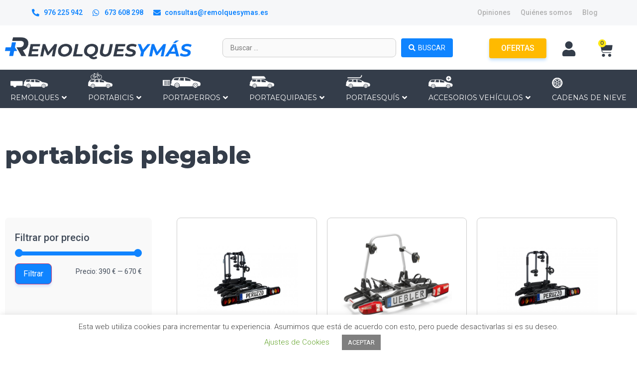

--- FILE ---
content_type: text/html; charset=UTF-8
request_url: https://www.remolquesymas.es/etiqueta-producto/portabicis-plegable/
body_size: 42886
content:
<!doctype html>
<html lang="es">
<head>
	<!-- Google Tag Manager -->
	<script>(function(w,d,s,l,i){w[l]=w[l]||[];w[l].push({'gtm.start':
	new Date().getTime(),event:'gtm.js'});var f=d.getElementsByTagName(s)[0],
	j=d.createElement(s),dl=l!='dataLayer'?'&l='+l:'';j.async=true;j.src=
	'https://www.googletagmanager.com/gtm.js?id='+i+dl;f.parentNode.insertBefore(j,f);
	})(window,document,'script','dataLayer','GTM-W7CR5ZFM');</script>
	<!-- End Google Tag Manager -->
	<meta charset="UTF-8">
		<meta name="viewport" content="width=device-width, initial-scale=1">
	<link rel="profile" href="http://gmpg.org/xfn/11">
	<meta name='robots' content='index, follow, max-image-preview:large, max-snippet:-1, max-video-preview:-1' />

	<!-- This site is optimized with the Yoast SEO plugin v22.4 - https://yoast.com/wordpress/plugins/seo/ -->
	<title>portabicis plegable archivos - Remolques y Más</title>
	<link rel="canonical" href="https://www.remolquesymas.es/etiqueta-producto/portabicis-plegable/" />
	<meta property="og:locale" content="es_ES" />
	<meta property="og:type" content="article" />
	<meta property="og:title" content="portabicis plegable archivos - Remolques y Más" />
	<meta property="og:url" content="https://www.remolquesymas.es/etiqueta-producto/portabicis-plegable/" />
	<meta property="og:site_name" content="Remolques y Más" />
	<meta name="twitter:card" content="summary_large_image" />
	<script type="application/ld+json" class="yoast-schema-graph">{"@context":"https://schema.org","@graph":[{"@type":"CollectionPage","@id":"https://www.remolquesymas.es/etiqueta-producto/portabicis-plegable/","url":"https://www.remolquesymas.es/etiqueta-producto/portabicis-plegable/","name":"portabicis plegable archivos - Remolques y Más","isPartOf":{"@id":"https://www.remolquesymas.es/#website"},"primaryImageOfPage":{"@id":"https://www.remolquesymas.es/etiqueta-producto/portabicis-plegable/#primaryimage"},"image":{"@id":"https://www.remolquesymas.es/etiqueta-producto/portabicis-plegable/#primaryimage"},"thumbnailUrl":"https://www.remolquesymas.es/wp-content/uploads/2015/11/Portabcis-Oria-Pure-Instinct-4-bicis.jpg","breadcrumb":{"@id":"https://www.remolquesymas.es/etiqueta-producto/portabicis-plegable/#breadcrumb"},"inLanguage":"es"},{"@type":"ImageObject","inLanguage":"es","@id":"https://www.remolquesymas.es/etiqueta-producto/portabicis-plegable/#primaryimage","url":"https://www.remolquesymas.es/wp-content/uploads/2015/11/Portabcis-Oria-Pure-Instinct-4-bicis.jpg","contentUrl":"https://www.remolquesymas.es/wp-content/uploads/2015/11/Portabcis-Oria-Pure-Instinct-4-bicis.jpg","width":540,"height":540,"caption":"Portabcis Oria Pure Instinct 4 bicis"},{"@type":"BreadcrumbList","@id":"https://www.remolquesymas.es/etiqueta-producto/portabicis-plegable/#breadcrumb","itemListElement":[{"@type":"ListItem","position":1,"name":"Portada","item":"https://www.remolquesymas.es/"},{"@type":"ListItem","position":2,"name":"portabicis plegable"}]},{"@type":"WebSite","@id":"https://www.remolquesymas.es/#website","url":"https://www.remolquesymas.es/","name":"Remolques y Más","description":"Remolques online","publisher":{"@id":"https://www.remolquesymas.es/#organization"},"potentialAction":[{"@type":"SearchAction","target":{"@type":"EntryPoint","urlTemplate":"https://www.remolquesymas.es/?s={search_term_string}"},"query-input":"required name=search_term_string"}],"inLanguage":"es"},{"@type":"Organization","@id":"https://www.remolquesymas.es/#organization","name":"Remolques y Más","url":"https://www.remolquesymas.es/","logo":{"@type":"ImageObject","inLanguage":"es","@id":"https://www.remolquesymas.es/#/schema/logo/image/","url":"https://www.remolquesymas.es/wp-content/uploads/2020/05/cropped-rym.png","contentUrl":"https://www.remolquesymas.es/wp-content/uploads/2020/05/cropped-rym.png","width":643,"height":77,"caption":"Remolques y Más"},"image":{"@id":"https://www.remolquesymas.es/#/schema/logo/image/"}}]}</script>
	<!-- / Yoast SEO plugin. -->


<link rel='dns-prefetch' href='//widgets.revi.io' />
<link rel="alternate" type="application/rss+xml" title="Remolques y Más &raquo; Feed" href="https://www.remolquesymas.es/feed/" />
<link rel="alternate" type="application/rss+xml" title="Remolques y Más &raquo; Feed de los comentarios" href="https://www.remolquesymas.es/comments/feed/" />
<link rel="alternate" type="application/rss+xml" title="Remolques y Más &raquo; portabicis plegable Etiqueta Feed" href="https://www.remolquesymas.es/etiqueta-producto/portabicis-plegable/feed/" />
<script type="text/javascript">
window._wpemojiSettings = {"baseUrl":"https:\/\/s.w.org\/images\/core\/emoji\/14.0.0\/72x72\/","ext":".png","svgUrl":"https:\/\/s.w.org\/images\/core\/emoji\/14.0.0\/svg\/","svgExt":".svg","source":{"concatemoji":"https:\/\/www.remolquesymas.es\/wp-includes\/js\/wp-emoji-release.min.js?ver=6.3.1"}};
/*! This file is auto-generated */
!function(i,n){var o,s,e;function c(e){try{var t={supportTests:e,timestamp:(new Date).valueOf()};sessionStorage.setItem(o,JSON.stringify(t))}catch(e){}}function p(e,t,n){e.clearRect(0,0,e.canvas.width,e.canvas.height),e.fillText(t,0,0);var t=new Uint32Array(e.getImageData(0,0,e.canvas.width,e.canvas.height).data),r=(e.clearRect(0,0,e.canvas.width,e.canvas.height),e.fillText(n,0,0),new Uint32Array(e.getImageData(0,0,e.canvas.width,e.canvas.height).data));return t.every(function(e,t){return e===r[t]})}function u(e,t,n){switch(t){case"flag":return n(e,"\ud83c\udff3\ufe0f\u200d\u26a7\ufe0f","\ud83c\udff3\ufe0f\u200b\u26a7\ufe0f")?!1:!n(e,"\ud83c\uddfa\ud83c\uddf3","\ud83c\uddfa\u200b\ud83c\uddf3")&&!n(e,"\ud83c\udff4\udb40\udc67\udb40\udc62\udb40\udc65\udb40\udc6e\udb40\udc67\udb40\udc7f","\ud83c\udff4\u200b\udb40\udc67\u200b\udb40\udc62\u200b\udb40\udc65\u200b\udb40\udc6e\u200b\udb40\udc67\u200b\udb40\udc7f");case"emoji":return!n(e,"\ud83e\udef1\ud83c\udffb\u200d\ud83e\udef2\ud83c\udfff","\ud83e\udef1\ud83c\udffb\u200b\ud83e\udef2\ud83c\udfff")}return!1}function f(e,t,n){var r="undefined"!=typeof WorkerGlobalScope&&self instanceof WorkerGlobalScope?new OffscreenCanvas(300,150):i.createElement("canvas"),a=r.getContext("2d",{willReadFrequently:!0}),o=(a.textBaseline="top",a.font="600 32px Arial",{});return e.forEach(function(e){o[e]=t(a,e,n)}),o}function t(e){var t=i.createElement("script");t.src=e,t.defer=!0,i.head.appendChild(t)}"undefined"!=typeof Promise&&(o="wpEmojiSettingsSupports",s=["flag","emoji"],n.supports={everything:!0,everythingExceptFlag:!0},e=new Promise(function(e){i.addEventListener("DOMContentLoaded",e,{once:!0})}),new Promise(function(t){var n=function(){try{var e=JSON.parse(sessionStorage.getItem(o));if("object"==typeof e&&"number"==typeof e.timestamp&&(new Date).valueOf()<e.timestamp+604800&&"object"==typeof e.supportTests)return e.supportTests}catch(e){}return null}();if(!n){if("undefined"!=typeof Worker&&"undefined"!=typeof OffscreenCanvas&&"undefined"!=typeof URL&&URL.createObjectURL&&"undefined"!=typeof Blob)try{var e="postMessage("+f.toString()+"("+[JSON.stringify(s),u.toString(),p.toString()].join(",")+"));",r=new Blob([e],{type:"text/javascript"}),a=new Worker(URL.createObjectURL(r),{name:"wpTestEmojiSupports"});return void(a.onmessage=function(e){c(n=e.data),a.terminate(),t(n)})}catch(e){}c(n=f(s,u,p))}t(n)}).then(function(e){for(var t in e)n.supports[t]=e[t],n.supports.everything=n.supports.everything&&n.supports[t],"flag"!==t&&(n.supports.everythingExceptFlag=n.supports.everythingExceptFlag&&n.supports[t]);n.supports.everythingExceptFlag=n.supports.everythingExceptFlag&&!n.supports.flag,n.DOMReady=!1,n.readyCallback=function(){n.DOMReady=!0}}).then(function(){return e}).then(function(){var e;n.supports.everything||(n.readyCallback(),(e=n.source||{}).concatemoji?t(e.concatemoji):e.wpemoji&&e.twemoji&&(t(e.twemoji),t(e.wpemoji)))}))}((window,document),window._wpemojiSettings);
</script>
<style type="text/css">
img.wp-smiley,
img.emoji {
	display: inline !important;
	border: none !important;
	box-shadow: none !important;
	height: 1em !important;
	width: 1em !important;
	margin: 0 0.07em !important;
	vertical-align: -0.1em !important;
	background: none !important;
	padding: 0 !important;
}
</style>
	<link rel='stylesheet' id='wc-ppcp-blocks-styles-css' href='https://www.remolquesymas.es/wp-content/plugins/pymntpl-paypal-woocommerce/packages/blocks/build/styles.css?ver=1.0.55' type='text/css' media='all' />
<link rel='stylesheet' id='hello-elementor-theme-style-css' href='https://www.remolquesymas.es/wp-content/themes/hello-elementor/theme.min.css?ver=2.4.1' type='text/css' media='all' />
<link rel='stylesheet' id='jet-menu-hello-css' href='https://www.remolquesymas.es/wp-content/plugins/jet-menu/integration/themes/hello-elementor/assets/css/style.css?ver=2.4.4' type='text/css' media='all' />
<link rel='stylesheet' id='wp-block-library-css' href='https://www.remolquesymas.es/wp-includes/css/dist/block-library/style.min.css?ver=6.3.1' type='text/css' media='all' />
<link rel='stylesheet' id='jet-engine-frontend-css' href='https://www.remolquesymas.es/wp-content/plugins/jet-engine/assets/css/frontend.css?ver=3.5.4' type='text/css' media='all' />
<style id='classic-theme-styles-inline-css' type='text/css'>
/*! This file is auto-generated */
.wp-block-button__link{color:#fff;background-color:#32373c;border-radius:9999px;box-shadow:none;text-decoration:none;padding:calc(.667em + 2px) calc(1.333em + 2px);font-size:1.125em}.wp-block-file__button{background:#32373c;color:#fff;text-decoration:none}
</style>
<style id='global-styles-inline-css' type='text/css'>
body{--wp--preset--color--black: #000000;--wp--preset--color--cyan-bluish-gray: #abb8c3;--wp--preset--color--white: #ffffff;--wp--preset--color--pale-pink: #f78da7;--wp--preset--color--vivid-red: #cf2e2e;--wp--preset--color--luminous-vivid-orange: #ff6900;--wp--preset--color--luminous-vivid-amber: #fcb900;--wp--preset--color--light-green-cyan: #7bdcb5;--wp--preset--color--vivid-green-cyan: #00d084;--wp--preset--color--pale-cyan-blue: #8ed1fc;--wp--preset--color--vivid-cyan-blue: #0693e3;--wp--preset--color--vivid-purple: #9b51e0;--wp--preset--gradient--vivid-cyan-blue-to-vivid-purple: linear-gradient(135deg,rgba(6,147,227,1) 0%,rgb(155,81,224) 100%);--wp--preset--gradient--light-green-cyan-to-vivid-green-cyan: linear-gradient(135deg,rgb(122,220,180) 0%,rgb(0,208,130) 100%);--wp--preset--gradient--luminous-vivid-amber-to-luminous-vivid-orange: linear-gradient(135deg,rgba(252,185,0,1) 0%,rgba(255,105,0,1) 100%);--wp--preset--gradient--luminous-vivid-orange-to-vivid-red: linear-gradient(135deg,rgba(255,105,0,1) 0%,rgb(207,46,46) 100%);--wp--preset--gradient--very-light-gray-to-cyan-bluish-gray: linear-gradient(135deg,rgb(238,238,238) 0%,rgb(169,184,195) 100%);--wp--preset--gradient--cool-to-warm-spectrum: linear-gradient(135deg,rgb(74,234,220) 0%,rgb(151,120,209) 20%,rgb(207,42,186) 40%,rgb(238,44,130) 60%,rgb(251,105,98) 80%,rgb(254,248,76) 100%);--wp--preset--gradient--blush-light-purple: linear-gradient(135deg,rgb(255,206,236) 0%,rgb(152,150,240) 100%);--wp--preset--gradient--blush-bordeaux: linear-gradient(135deg,rgb(254,205,165) 0%,rgb(254,45,45) 50%,rgb(107,0,62) 100%);--wp--preset--gradient--luminous-dusk: linear-gradient(135deg,rgb(255,203,112) 0%,rgb(199,81,192) 50%,rgb(65,88,208) 100%);--wp--preset--gradient--pale-ocean: linear-gradient(135deg,rgb(255,245,203) 0%,rgb(182,227,212) 50%,rgb(51,167,181) 100%);--wp--preset--gradient--electric-grass: linear-gradient(135deg,rgb(202,248,128) 0%,rgb(113,206,126) 100%);--wp--preset--gradient--midnight: linear-gradient(135deg,rgb(2,3,129) 0%,rgb(40,116,252) 100%);--wp--preset--font-size--small: 13px;--wp--preset--font-size--medium: 20px;--wp--preset--font-size--large: 36px;--wp--preset--font-size--x-large: 42px;--wp--preset--spacing--20: 0.44rem;--wp--preset--spacing--30: 0.67rem;--wp--preset--spacing--40: 1rem;--wp--preset--spacing--50: 1.5rem;--wp--preset--spacing--60: 2.25rem;--wp--preset--spacing--70: 3.38rem;--wp--preset--spacing--80: 5.06rem;--wp--preset--shadow--natural: 6px 6px 9px rgba(0, 0, 0, 0.2);--wp--preset--shadow--deep: 12px 12px 50px rgba(0, 0, 0, 0.4);--wp--preset--shadow--sharp: 6px 6px 0px rgba(0, 0, 0, 0.2);--wp--preset--shadow--outlined: 6px 6px 0px -3px rgba(255, 255, 255, 1), 6px 6px rgba(0, 0, 0, 1);--wp--preset--shadow--crisp: 6px 6px 0px rgba(0, 0, 0, 1);}:where(.is-layout-flex){gap: 0.5em;}:where(.is-layout-grid){gap: 0.5em;}body .is-layout-flow > .alignleft{float: left;margin-inline-start: 0;margin-inline-end: 2em;}body .is-layout-flow > .alignright{float: right;margin-inline-start: 2em;margin-inline-end: 0;}body .is-layout-flow > .aligncenter{margin-left: auto !important;margin-right: auto !important;}body .is-layout-constrained > .alignleft{float: left;margin-inline-start: 0;margin-inline-end: 2em;}body .is-layout-constrained > .alignright{float: right;margin-inline-start: 2em;margin-inline-end: 0;}body .is-layout-constrained > .aligncenter{margin-left: auto !important;margin-right: auto !important;}body .is-layout-constrained > :where(:not(.alignleft):not(.alignright):not(.alignfull)){max-width: var(--wp--style--global--content-size);margin-left: auto !important;margin-right: auto !important;}body .is-layout-constrained > .alignwide{max-width: var(--wp--style--global--wide-size);}body .is-layout-flex{display: flex;}body .is-layout-flex{flex-wrap: wrap;align-items: center;}body .is-layout-flex > *{margin: 0;}body .is-layout-grid{display: grid;}body .is-layout-grid > *{margin: 0;}:where(.wp-block-columns.is-layout-flex){gap: 2em;}:where(.wp-block-columns.is-layout-grid){gap: 2em;}:where(.wp-block-post-template.is-layout-flex){gap: 1.25em;}:where(.wp-block-post-template.is-layout-grid){gap: 1.25em;}.has-black-color{color: var(--wp--preset--color--black) !important;}.has-cyan-bluish-gray-color{color: var(--wp--preset--color--cyan-bluish-gray) !important;}.has-white-color{color: var(--wp--preset--color--white) !important;}.has-pale-pink-color{color: var(--wp--preset--color--pale-pink) !important;}.has-vivid-red-color{color: var(--wp--preset--color--vivid-red) !important;}.has-luminous-vivid-orange-color{color: var(--wp--preset--color--luminous-vivid-orange) !important;}.has-luminous-vivid-amber-color{color: var(--wp--preset--color--luminous-vivid-amber) !important;}.has-light-green-cyan-color{color: var(--wp--preset--color--light-green-cyan) !important;}.has-vivid-green-cyan-color{color: var(--wp--preset--color--vivid-green-cyan) !important;}.has-pale-cyan-blue-color{color: var(--wp--preset--color--pale-cyan-blue) !important;}.has-vivid-cyan-blue-color{color: var(--wp--preset--color--vivid-cyan-blue) !important;}.has-vivid-purple-color{color: var(--wp--preset--color--vivid-purple) !important;}.has-black-background-color{background-color: var(--wp--preset--color--black) !important;}.has-cyan-bluish-gray-background-color{background-color: var(--wp--preset--color--cyan-bluish-gray) !important;}.has-white-background-color{background-color: var(--wp--preset--color--white) !important;}.has-pale-pink-background-color{background-color: var(--wp--preset--color--pale-pink) !important;}.has-vivid-red-background-color{background-color: var(--wp--preset--color--vivid-red) !important;}.has-luminous-vivid-orange-background-color{background-color: var(--wp--preset--color--luminous-vivid-orange) !important;}.has-luminous-vivid-amber-background-color{background-color: var(--wp--preset--color--luminous-vivid-amber) !important;}.has-light-green-cyan-background-color{background-color: var(--wp--preset--color--light-green-cyan) !important;}.has-vivid-green-cyan-background-color{background-color: var(--wp--preset--color--vivid-green-cyan) !important;}.has-pale-cyan-blue-background-color{background-color: var(--wp--preset--color--pale-cyan-blue) !important;}.has-vivid-cyan-blue-background-color{background-color: var(--wp--preset--color--vivid-cyan-blue) !important;}.has-vivid-purple-background-color{background-color: var(--wp--preset--color--vivid-purple) !important;}.has-black-border-color{border-color: var(--wp--preset--color--black) !important;}.has-cyan-bluish-gray-border-color{border-color: var(--wp--preset--color--cyan-bluish-gray) !important;}.has-white-border-color{border-color: var(--wp--preset--color--white) !important;}.has-pale-pink-border-color{border-color: var(--wp--preset--color--pale-pink) !important;}.has-vivid-red-border-color{border-color: var(--wp--preset--color--vivid-red) !important;}.has-luminous-vivid-orange-border-color{border-color: var(--wp--preset--color--luminous-vivid-orange) !important;}.has-luminous-vivid-amber-border-color{border-color: var(--wp--preset--color--luminous-vivid-amber) !important;}.has-light-green-cyan-border-color{border-color: var(--wp--preset--color--light-green-cyan) !important;}.has-vivid-green-cyan-border-color{border-color: var(--wp--preset--color--vivid-green-cyan) !important;}.has-pale-cyan-blue-border-color{border-color: var(--wp--preset--color--pale-cyan-blue) !important;}.has-vivid-cyan-blue-border-color{border-color: var(--wp--preset--color--vivid-cyan-blue) !important;}.has-vivid-purple-border-color{border-color: var(--wp--preset--color--vivid-purple) !important;}.has-vivid-cyan-blue-to-vivid-purple-gradient-background{background: var(--wp--preset--gradient--vivid-cyan-blue-to-vivid-purple) !important;}.has-light-green-cyan-to-vivid-green-cyan-gradient-background{background: var(--wp--preset--gradient--light-green-cyan-to-vivid-green-cyan) !important;}.has-luminous-vivid-amber-to-luminous-vivid-orange-gradient-background{background: var(--wp--preset--gradient--luminous-vivid-amber-to-luminous-vivid-orange) !important;}.has-luminous-vivid-orange-to-vivid-red-gradient-background{background: var(--wp--preset--gradient--luminous-vivid-orange-to-vivid-red) !important;}.has-very-light-gray-to-cyan-bluish-gray-gradient-background{background: var(--wp--preset--gradient--very-light-gray-to-cyan-bluish-gray) !important;}.has-cool-to-warm-spectrum-gradient-background{background: var(--wp--preset--gradient--cool-to-warm-spectrum) !important;}.has-blush-light-purple-gradient-background{background: var(--wp--preset--gradient--blush-light-purple) !important;}.has-blush-bordeaux-gradient-background{background: var(--wp--preset--gradient--blush-bordeaux) !important;}.has-luminous-dusk-gradient-background{background: var(--wp--preset--gradient--luminous-dusk) !important;}.has-pale-ocean-gradient-background{background: var(--wp--preset--gradient--pale-ocean) !important;}.has-electric-grass-gradient-background{background: var(--wp--preset--gradient--electric-grass) !important;}.has-midnight-gradient-background{background: var(--wp--preset--gradient--midnight) !important;}.has-small-font-size{font-size: var(--wp--preset--font-size--small) !important;}.has-medium-font-size{font-size: var(--wp--preset--font-size--medium) !important;}.has-large-font-size{font-size: var(--wp--preset--font-size--large) !important;}.has-x-large-font-size{font-size: var(--wp--preset--font-size--x-large) !important;}
.wp-block-navigation a:where(:not(.wp-element-button)){color: inherit;}
:where(.wp-block-post-template.is-layout-flex){gap: 1.25em;}:where(.wp-block-post-template.is-layout-grid){gap: 1.25em;}
:where(.wp-block-columns.is-layout-flex){gap: 2em;}:where(.wp-block-columns.is-layout-grid){gap: 2em;}
.wp-block-pullquote{font-size: 1.5em;line-height: 1.6;}
</style>
<link rel='stylesheet' id='cookie-law-info-css' href='https://www.remolquesymas.es/wp-content/plugins/cookie-law-info/legacy/public/css/cookie-law-info-public.css?ver=3.2.8' type='text/css' media='all' />
<link rel='stylesheet' id='cookie-law-info-gdpr-css' href='https://www.remolquesymas.es/wp-content/plugins/cookie-law-info/legacy/public/css/cookie-law-info-gdpr.css?ver=3.2.8' type='text/css' media='all' />
<link rel='stylesheet' id='woocommerce-layout-css' href='https://www.remolquesymas.es/wp-content/plugins/woocommerce/assets/css/woocommerce-layout.css?ver=8.2.1' type='text/css' media='all' />
<link rel='stylesheet' id='woocommerce-smallscreen-css' href='https://www.remolquesymas.es/wp-content/plugins/woocommerce/assets/css/woocommerce-smallscreen.css?ver=8.2.1' type='text/css' media='only screen and (max-width: 768px)' />
<link rel='stylesheet' id='woocommerce-general-css' href='https://www.remolquesymas.es/wp-content/plugins/woocommerce/assets/css/woocommerce.css?ver=8.2.1' type='text/css' media='all' />
<style id='woocommerce-inline-inline-css' type='text/css'>
.woocommerce form .form-row .required { visibility: visible; }
</style>
<link rel='stylesheet' id='hello-elementor-css' href='https://www.remolquesymas.es/wp-content/themes/hello-elementor/style.min.css?ver=2.4.1' type='text/css' media='all' />
<link rel='stylesheet' id='font-awesome-all-css' href='https://www.remolquesymas.es/wp-content/plugins/jet-menu/assets/public/lib/font-awesome/css/all.min.css?ver=5.12.0' type='text/css' media='all' />
<link rel='stylesheet' id='font-awesome-v4-shims-css' href='https://www.remolquesymas.es/wp-content/plugins/jet-menu/assets/public/lib/font-awesome/css/v4-shims.min.css?ver=5.12.0' type='text/css' media='all' />
<link rel='stylesheet' id='jet-menu-public-styles-css' href='https://www.remolquesymas.es/wp-content/plugins/jet-menu/assets/public/css/public.css?ver=2.4.4' type='text/css' media='all' />
<link rel='stylesheet' id='jet-woo-product-gallery-css' href='https://www.remolquesymas.es/wp-content/plugins/jet-woo-product-gallery/assets/css/jet-woo-product-gallery.css?ver=1.3.0' type='text/css' media='all' />
<link rel='stylesheet' id='jet-elements-css' href='https://www.remolquesymas.es/wp-content/plugins/jet-elements/assets/css/jet-elements.css?ver=2.6.20.1' type='text/css' media='all' />
<link rel='stylesheet' id='jet-elements-skin-css' href='https://www.remolquesymas.es/wp-content/plugins/jet-elements/assets/css/jet-elements-skin.css?ver=2.6.20.1' type='text/css' media='all' />
<link rel='stylesheet' id='elementor-icons-css' href='https://www.remolquesymas.es/wp-content/plugins/elementor/assets/lib/eicons/css/elementor-icons.min.css?ver=5.23.0' type='text/css' media='all' />
<link rel='stylesheet' id='elementor-frontend-css' href='https://www.remolquesymas.es/wp-content/plugins/elementor/assets/css/frontend.min.css?ver=3.16.5' type='text/css' media='all' />
<link rel='stylesheet' id='swiper-css' href='https://www.remolquesymas.es/wp-content/plugins/elementor/assets/lib/swiper/css/swiper.min.css?ver=5.3.6' type='text/css' media='all' />
<link rel='stylesheet' id='elementor-post-5445-css' href='https://www.remolquesymas.es/wp-content/uploads/elementor/css/post-5445.css?ver=1745767700' type='text/css' media='all' />
<link rel='stylesheet' id='elementor-pro-css' href='https://www.remolquesymas.es/wp-content/plugins/elementor-pro/assets/css/frontend.min.css?ver=3.16.2' type='text/css' media='all' />
<link rel='stylesheet' id='jet-tabs-frontend-css' href='https://www.remolquesymas.es/wp-content/plugins/jet-tabs/assets/css/jet-tabs-frontend.css?ver=2.2.3.1' type='text/css' media='all' />
<link rel='stylesheet' id='jet-tricks-frontend-css' href='https://www.remolquesymas.es/wp-content/plugins/jet-tricks/assets/css/jet-tricks-frontend.css?ver=1.4.9' type='text/css' media='all' />
<link rel='stylesheet' id='elementor-global-css' href='https://www.remolquesymas.es/wp-content/uploads/elementor/css/global.css?ver=1745767701' type='text/css' media='all' />
<link rel='stylesheet' id='elementor-post-5444-css' href='https://www.remolquesymas.es/wp-content/uploads/elementor/css/post-5444.css?ver=1745767701' type='text/css' media='all' />
<link rel='stylesheet' id='jet-woo-builder-css' href='https://www.remolquesymas.es/wp-content/plugins/jet-woo-builder/assets/css/frontend.css?ver=2.1.14' type='text/css' media='all' />
<style id='jet-woo-builder-inline-css' type='text/css'>
@font-face {
				font-family: "WooCommerce";
				font-weight: normal;
				font-style: normal;
				src: url("https://www.remolquesymas.es/wp-content/plugins/woocommerce/assets/fonts/WooCommerce.eot");
				src: url("https://www.remolquesymas.es/wp-content/plugins/woocommerce/assets/fonts/WooCommerce.eot?#iefix") format("embedded-opentype"),
					 url("https://www.remolquesymas.es/wp-content/plugins/woocommerce/assets/fonts/WooCommerce.woff") format("woff"),
					 url("https://www.remolquesymas.es/wp-content/plugins/woocommerce/assets/fonts/WooCommerce.ttf") format("truetype"),
					 url("https://www.remolquesymas.es/wp-content/plugins/woocommerce/assets/fonts/WooCommerce.svg#WooCommerce") format("svg");
			}
</style>
<link rel='stylesheet' id='elementor-icons-shared-0-css' href='https://www.remolquesymas.es/wp-content/plugins/elementor/assets/lib/font-awesome/css/fontawesome.min.css?ver=5.15.3' type='text/css' media='all' />
<link rel='stylesheet' id='elementor-icons-fa-solid-css' href='https://www.remolquesymas.es/wp-content/plugins/elementor/assets/lib/font-awesome/css/solid.min.css?ver=5.15.3' type='text/css' media='all' />
<link rel='stylesheet' id='jet-woo-builder-frontend-font-css' href='https://www.remolquesymas.es/wp-content/plugins/jet-woo-builder/assets/css/lib/jetwoobuilder-frontend-font/css/jetwoobuilder-frontend-font.css?ver=2.1.14' type='text/css' media='all' />
<link rel='stylesheet' id='elementor-post-5488-css' href='https://www.remolquesymas.es/wp-content/uploads/elementor/css/post-5488.css?ver=1745767702' type='text/css' media='all' />
<link rel='stylesheet' id='elementor-post-6646-css' href='https://www.remolquesymas.es/wp-content/uploads/elementor/css/post-6646.css?ver=1745767702' type='text/css' media='all' />
<link rel='stylesheet' id='elementor-post-6569-css' href='https://www.remolquesymas.es/wp-content/uploads/elementor/css/post-6569.css?ver=1745767702' type='text/css' media='all' />
<link rel='stylesheet' id='pwb-styles-frontend-css' href='https://www.remolquesymas.es/wp-content/plugins/perfect-woocommerce-brands/build/frontend/css/style.css?ver=3.5.5' type='text/css' media='all' />
<link rel='stylesheet' id='jquery-chosen-css' href='https://www.remolquesymas.es/wp-content/plugins/jet-search/assets/lib/chosen/chosen.min.css?ver=1.8.7' type='text/css' media='all' />
<link rel='stylesheet' id='jet-search-css' href='https://www.remolquesymas.es/wp-content/plugins/jet-search/assets/css/jet-search.css?ver=3.5.3' type='text/css' media='all' />
<link rel='stylesheet' id='google-fonts-1-css' href='https://fonts.googleapis.com/css?family=Montserrat%3A100%2C100italic%2C200%2C200italic%2C300%2C300italic%2C400%2C400italic%2C500%2C500italic%2C600%2C600italic%2C700%2C700italic%2C800%2C800italic%2C900%2C900italic%7CRoboto%3A100%2C100italic%2C200%2C200italic%2C300%2C300italic%2C400%2C400italic%2C500%2C500italic%2C600%2C600italic%2C700%2C700italic%2C800%2C800italic%2C900%2C900italic&#038;display=auto&#038;ver=6.3.1' type='text/css' media='all' />
<link rel='stylesheet' id='elementor-icons-fa-brands-css' href='https://www.remolquesymas.es/wp-content/plugins/elementor/assets/lib/font-awesome/css/brands.min.css?ver=5.15.3' type='text/css' media='all' />
<link rel='stylesheet' id='inner_css-css' href='https://www.remolquesymas.es/wp-content/plugins/revi-io-customer-and-product-reviews/assets/css/front.css?ver=6.2.7' type='text/css' media='all' />
<link rel="preconnect" href="https://fonts.gstatic.com/" crossorigin><script type='text/javascript' src='https://www.remolquesymas.es/wp-includes/js/jquery/jquery.min.js?ver=3.7.0' id='jquery-core-js'></script>
<script type='text/javascript' src='https://www.remolquesymas.es/wp-includes/js/jquery/jquery-migrate.min.js?ver=3.4.1' id='jquery-migrate-js'></script>
<script type='text/javascript' src='https://www.remolquesymas.es/wp-includes/js/imagesloaded.min.js?ver=6.3.1' id='imagesLoaded-js'></script>
<script type='text/javascript' id='cookie-law-info-js-extra'>
/* <![CDATA[ */
var Cli_Data = {"nn_cookie_ids":[],"cookielist":[],"non_necessary_cookies":[],"ccpaEnabled":"","ccpaRegionBased":"","ccpaBarEnabled":"","strictlyEnabled":["necessary","obligatoire"],"ccpaType":"gdpr","js_blocking":"","custom_integration":"","triggerDomRefresh":"","secure_cookies":""};
var cli_cookiebar_settings = {"animate_speed_hide":"500","animate_speed_show":"500","background":"#FFF","border":"#b1a6a6c2","border_on":"","button_1_button_colour":"#7f7f7f","button_1_button_hover":"#666666","button_1_link_colour":"#fff","button_1_as_button":"1","button_1_new_win":"","button_2_button_colour":"#333","button_2_button_hover":"#292929","button_2_link_colour":"#444","button_2_as_button":"","button_2_hidebar":"","button_3_button_colour":"#7f7f7f","button_3_button_hover":"#666666","button_3_link_colour":"#fff","button_3_as_button":"1","button_3_new_win":"","button_4_button_colour":"#000","button_4_button_hover":"#000000","button_4_link_colour":"#62a329","button_4_as_button":"","button_7_button_colour":"#61a229","button_7_button_hover":"#4e8221","button_7_link_colour":"#fff","button_7_as_button":"1","button_7_new_win":"","font_family":"inherit","header_fix":"","notify_animate_hide":"","notify_animate_show":"","notify_div_id":"#cookie-law-info-bar","notify_position_horizontal":"right","notify_position_vertical":"bottom","scroll_close":"","scroll_close_reload":"","accept_close_reload":"","reject_close_reload":"","showagain_tab":"","showagain_background":"#fff","showagain_border":"#000","showagain_div_id":"#cookie-law-info-again","showagain_x_position":"100px","text":"#3f3f3f","show_once_yn":"","show_once":"10000","logging_on":"","as_popup":"","popup_overlay":"","bar_heading_text":"","cookie_bar_as":"banner","popup_showagain_position":"bottom-right","widget_position":"left"};
var log_object = {"ajax_url":"https:\/\/www.remolquesymas.es\/wp-admin\/admin-ajax.php"};
/* ]]> */
</script>
<script type='text/javascript' src='https://www.remolquesymas.es/wp-content/plugins/cookie-law-info/legacy/public/js/cookie-law-info-public.js?ver=3.2.8' id='cookie-law-info-js'></script>
<link rel="https://api.w.org/" href="https://www.remolquesymas.es/wp-json/" /><link rel="alternate" type="application/json" href="https://www.remolquesymas.es/wp-json/wp/v2/product_tag/487" /><link rel="EditURI" type="application/rsd+xml" title="RSD" href="https://www.remolquesymas.es/xmlrpc.php?rsd" />
<meta name="generator" content="WordPress 6.3.1" />
<meta name="generator" content="WooCommerce 8.2.1" />

<!-- This website runs the Product Feed PRO for WooCommerce by AdTribes.io plugin - version 13.4.2 -->
	<noscript><style>.woocommerce-product-gallery{ opacity: 1 !important; }</style></noscript>
	<meta name="generator" content="Elementor 3.16.5; features: e_dom_optimization, e_optimized_assets_loading, additional_custom_breakpoints; settings: css_print_method-external, google_font-enabled, font_display-auto">
<link rel="icon" href="https://www.remolquesymas.es/wp-content/uploads/2020/05/cropped-FAVICON-32x32.png" sizes="32x32" />
<link rel="icon" href="https://www.remolquesymas.es/wp-content/uploads/2020/05/cropped-FAVICON-192x192.png" sizes="192x192" />
<link rel="apple-touch-icon" href="https://www.remolquesymas.es/wp-content/uploads/2020/05/cropped-FAVICON-180x180.png" />
<meta name="msapplication-TileImage" content="https://www.remolquesymas.es/wp-content/uploads/2020/05/cropped-FAVICON-270x270.png" />
		<style type="text/css" id="wp-custom-css">
			/*PÁGINA DE PRODUCTO PLANTILLA*/

.woocommerce .elementor-5544 .elementor-element.elementor-element-564df6a6 .woocommerce-tabs .woocommerce-Tabs-panel, .woocommerce .elementor-5544 .elementor-element.elementor-element-564df6a6 .woocommerce-tabs ul.wc-tabs li.active{background-color:#FAFAFA!important;}
.categorias-tags img {
	display: none!important;
}
.categorias-tags h2{ background-color:#f9f9f9; border-radius:8px;}

.categorias-tags .woocommerce-loop-category__title{ padding:15px!important;}

#tab-pwb_tab-content > h3{font-size:18px!important;}

#tab-additional_information > table > tbody > tr > td{padding-left:20px;}

#tab-additional_information > table > tbody > tr > td > p > a{color:#0F84FF;}

#tab-description > h2, #tab-pwb_tab > h2, #tab-additional_information > h2, #comments > h2{display:none!important;}

.woocommerce table.shop_attributes{margin-bottom:0px;}

#commentform > div > p > span > a{color:#0F84FF;}
#commentform > div > p > span > a:hover{color:#0F84FF;}

.woocommerce #respond input#submit, .woocommerce a.button, .woocommerce button.button, .woocommerce input.button{background: #0F84FF;
border-radius: 8px;box-shadow: 0px 4px 4px #D8E4FF; color:white;} 

.woocommerce #respond input#submit:hover, .woocommerce a.button:hover, .woocommerce button.button:hover, .woocommerce input.button:hover{background-color:#0063CB;color:white;}

#tab-additional_information > table > tbody > tr > td, table tbody>tr:nth-child(odd)>td, table tbody>tr:nth-child(odd)>th {background-color:rgba(255,255,255,0)!important;}

#pa_longitudycolorbarrasevotour{ border: 1px solid black; min-height: 40px;}
.woocommerce div.product.elementor form.cart table.variations td.label{width:35%;}

.woocommerce div.product form.cart .variations{margin-bottom:2em!important;}
.woocommerce table.shop_attributes td, .woocommerce table.shop_attributes th, .woocommerce table.shop_attributes{border:0px!important;}

.woocommerce div.product span.price {
    color: #0F84FF;
    font-size: 42px;
	font-weight: 700;}

/*FINALIZAR COMPRA*/
.woocommerce #respond input#submit.alt:hover, .woocommerce a.button.alt:hover, .woocommerce button.button.alt:hover, .woocommerce input.button.alt:hover{background-color:#0063CB;}
.woocommerce #respond input#submit.alt, .woocommerce a.button.alt, .woocommerce button.button.alt, .woocommerce input.button.alt{background-color:#0F84FF; height:50px;}
a {color:#0F84FF;}
.woocommerce .widget_price_filter .ui-slider .ui-slider-handle, .woocommerce .widget_price_filter .ui-slider .ui-slider-range{background-color:#0F84FF;}

.elementor-5539 .elementor-element.elementor-element-18fac4f0.elementor-wc-products ul.products li.product .button{font-size:16px;}

/*CARRITO*/
.elementor-menu-cart__product-price{color:#424C5A;}
div.widget_shopping_cart_content > div.elementor-menu-cart__footer-buttons > a.elementor-button.elementor-button--view-cart.elementor-size-md{background-color:white; color:#0F84FF;}
#elementor-menu-cart__toggle_button{box-shadow:0px 0px 0px 0px white!important;}

/*MENU*/
.jet-desktop-menu-active .jet-menu--animation-type-move-down .jet-sub-mega-menu {
    top: 130px!important;
}
#jet-menu-item-5430 > a > div > div{margin-top:30px;}
a.top-level-link > div > i{margin-top: 44px; font-size: 16px!important; margin-left:5px!important;}

@media (max-width: 768px) {

	.woocommerce .elementor-element.elementor-products-grid ul.products li.product{width:45%; float:left; margin:0px 5px;}

.jet-dropdown-arrow{margin-top:0px!important;}
}
.icono-menu {
	height:35px!important;
	margin-top:5px;
	max-width: 100%;
}
.jet-mobile-menu__item:hover, .jet-mobile-menu__item:active{background-color:#0F84FF; color:white; padding-left:40px; }

.jet-mobile-menu__item{padding:20px 20px 20px 40px!important;}

/*GRID PRODUCTOS EN MOVIL*/
@media (max-width: 768px) {
.elementor-element.elementor-products-grid ul.products {
    display:initial!important;}}

.elementor-wc-products ul.products li.product{margin-bottom:20px!important;}
/*Categorias-productos*/

div.term-description h2{font-size:22px!important;}
/*REVI-inicio*/
.revi_wide_1{margin-top:0px;}
.revi-card-1{box-shadow:none!important;}

.flow-text, .revi_name, .revi_date{font-size:16px!important;}
.flow-text{color:#0F84FF;}
@media (min-width: 769px) {
.revi_comment{margin:40px auto 20px!important;}
span.revi_rating{font-size:40px!important;}
.revi_next{padding-right:150px!important;}
span.revi_ministar{width:20px!important;height:20px!important;}
}

/*Imágenes alto producto
.woocommerce ul.products li.product a img{max-height:200px;}*/

/*Opiniones producto*/
.revi_product_1 .revi_circle_chart {
    position: relative;
    padding: 10px;
    max-width: 150px!important;
	margin: 0 auto!important;}
.revi_product_1 .revi_circle_chart .revi_rating{padding-top:4px!important;}
.revi_product_1 .revi_circle_chart .revi_rating {
	font-size: 28px!important;}
.woocommerce div.product.elementor .woocommerce-tabs .panel{padding:40px!important;}
/*TABLAS CADENAS*/
table td, table th {
    padding: 7px!important;
    line-height: 1!important;
    text-align: left;
    vertical-align: top;
	border: 1px solid #ccc;}
/*STICKY*/
@media (max-width:1373px){body > header > div > div > section.elementor-element.elementor-element-8a38c55.elementor-section-stretched.elementor-section-full_width.remolques-menu.elementor-section-height-default.elementor-section-height-default.elementor-section.elementor-top-section.elementor-sticky.elementor-sticky--effects.elementor-sticky--active.elementor-section--handles-inside{top:182px!important;}}

/*NO FUNCIONA*/
#busqueda form.cart .quantity input[type=number] {width:25%!important;margin-right:10px!important; float:left!important;}


.woocommerce div.product.elementor .productounico form.cart table.variations tr{border: 4px solid #0f84ff; border-radius:8px;padding:10px;}
.woocommerce div.product.elementor .productounico form.cart table.variations td.value select{ margin-top: 6px;
    height: 2em;
 border:1px solid grey!important;}

.woocommerce div.product .productounico form.cart .variations label{font-size:16px;}

.woocommerce div.product.elementor .productos-categorias form.cart table.variations td.label{display:none;}

.woocommerce div.product.elementor .productos-categorias form.cart table.variations td.value{width:100%!important;}

.woocommerce div.product .productos-categorias form.cart .variations{margin-bottom:0em!important;}

.product-inicio input[type=number]{margin-bottom:10px!important;} 

.woocommerce ul.products li.product a img{height:auto!important; width:100%!important;}

/*Pago*/
.woocommerce-checkout #payment{background-color:#fafafa!important;}
.woocommerce-checkout #payment div.payment_box{background-color:#ddecff!important;}
.woocommerce-checkout #payment div.payment_box::before{border:1em solid #ddecff!important;
    border-right-color: transparent!important;
    border-left-color: transparent!important;
    border-top-color: transparent!important;}
#payment > ul > li.wc_payment_method.payment_method_paypal > label{line-height:2.8!important;}
.woocommerce-checkout #payment:before {
	content: "Métodos de pago"; font-size:28px; color:#424C5A; font-weight:500;}
div.woocommerce-checkout-payment{padding:20px;border-top: 8px solid #0F84FF; margin-top:30px;}
h3#order_review_heading{padding-top:30px;}

.elementor-widget-woocommerce-product-upsell.elementor-wc-products .products > h2, .woocommerce .elementor-5544 .elementor-element.elementor-element-9490f61.elementor-wc-products .products > h2{    color: #343D4A;
    font-size: 32px;
    font-weight: 800;}

div.cross-sells ul.products li.product img {width:90px !important;height:90px !important;margin: 0 0 .5em!important;}

div.cross-sells ul.products li.product h2 {font-size:14px !important;}

div.cross-sells h2 {font-size: 22px!important;}

div.cross-sells ul.products li.product a.button {font-size:14px !important;}

.woocommerce div.product.elementor .productounico form.cart table.variations td.value select {height:auto!important;}		</style>
		</head>
<body class="archive tax-product_tag term-portabicis-plegable term-487 wp-custom-logo theme-hello-elementor woocommerce woocommerce-page woocommerce-no-js jet-desktop-menu-active elementor-default elementor-template-full-width elementor-kit-5445 elementor-page-6646">

<!-- Google Tag Manager (noscript) -->
<noscript><iframe src="https://www.googletagmanager.com/ns.html?id=GTM-W7CR5ZFM"
height="0" width="0" style="display:none;visibility:hidden"></iframe></noscript>
<!-- End Google Tag Manager (noscript) -->

		<header data-elementor-type="header" data-elementor-id="5444" class="elementor elementor-5444 elementor-location-header" data-elementor-post-type="elementor_library">
								<section class="elementor-section elementor-top-section elementor-element elementor-element-3113ada elementor-hidden-phone elementor-section-boxed elementor-section-height-default elementor-section-height-default" data-id="3113ada" data-element_type="section" data-settings="{&quot;background_background&quot;:&quot;classic&quot;,&quot;jet_parallax_layout_list&quot;:[{&quot;jet_parallax_layout_image&quot;:{&quot;url&quot;:&quot;&quot;,&quot;id&quot;:&quot;&quot;,&quot;size&quot;:&quot;&quot;},&quot;_id&quot;:&quot;1889a1b&quot;,&quot;jet_parallax_layout_image_tablet&quot;:{&quot;url&quot;:&quot;&quot;,&quot;id&quot;:&quot;&quot;,&quot;size&quot;:&quot;&quot;},&quot;jet_parallax_layout_image_mobile&quot;:{&quot;url&quot;:&quot;&quot;,&quot;id&quot;:&quot;&quot;,&quot;size&quot;:&quot;&quot;},&quot;jet_parallax_layout_speed&quot;:{&quot;unit&quot;:&quot;%&quot;,&quot;size&quot;:50,&quot;sizes&quot;:[]},&quot;jet_parallax_layout_type&quot;:&quot;scroll&quot;,&quot;jet_parallax_layout_direction&quot;:null,&quot;jet_parallax_layout_fx_direction&quot;:null,&quot;jet_parallax_layout_z_index&quot;:&quot;&quot;,&quot;jet_parallax_layout_bg_x&quot;:50,&quot;jet_parallax_layout_bg_y&quot;:50,&quot;jet_parallax_layout_bg_size&quot;:&quot;auto&quot;,&quot;jet_parallax_layout_animation_prop&quot;:&quot;transform&quot;,&quot;jet_parallax_layout_on&quot;:[&quot;desktop&quot;,&quot;tablet&quot;],&quot;jet_parallax_layout_bg_x_tablet&quot;:&quot;&quot;,&quot;jet_parallax_layout_bg_x_mobile&quot;:&quot;&quot;,&quot;jet_parallax_layout_bg_y_tablet&quot;:&quot;&quot;,&quot;jet_parallax_layout_bg_y_mobile&quot;:&quot;&quot;,&quot;jet_parallax_layout_bg_size_tablet&quot;:&quot;&quot;,&quot;jet_parallax_layout_bg_size_mobile&quot;:&quot;&quot;}]}">
						<div class="elementor-container elementor-column-gap-wide">
					<div class="elementor-column elementor-col-50 elementor-top-column elementor-element elementor-element-b2674cc" data-id="b2674cc" data-element_type="column">
			<div class="elementor-widget-wrap elementor-element-populated">
								<div class="elementor-element elementor-element-4810bcc elementor-icon-list--layout-inline animated-slow elementor-list-item-link-full_width elementor-invisible elementor-widget elementor-widget-icon-list" data-id="4810bcc" data-element_type="widget" data-settings="{&quot;_animation&quot;:&quot;shake&quot;}" data-widget_type="icon-list.default">
				<div class="elementor-widget-container">
					<ul class="elementor-icon-list-items elementor-inline-items">
							<li class="elementor-icon-list-item elementor-inline-item">
											<a href="tel:976225942">

												<span class="elementor-icon-list-icon">
							<i aria-hidden="true" class="fas fa-phone-alt"></i>						</span>
										<span class="elementor-icon-list-text">976 225 942</span>
											</a>
									</li>
								<li class="elementor-icon-list-item elementor-inline-item">
											<a href="https://wa.me/673608298">

												<span class="elementor-icon-list-icon">
							<i aria-hidden="true" class="fab fa-whatsapp"></i>						</span>
										<span class="elementor-icon-list-text">673 608 298</span>
											</a>
									</li>
								<li class="elementor-icon-list-item elementor-inline-item">
											<a href="mailto:consultas@remolquesymas.es">

												<span class="elementor-icon-list-icon">
							<i aria-hidden="true" class="fas fa-envelope"></i>						</span>
										<span class="elementor-icon-list-text">consultas@remolquesymas.es</span>
											</a>
									</li>
						</ul>
				</div>
				</div>
					</div>
		</div>
				<div class="elementor-column elementor-col-50 elementor-top-column elementor-element elementor-element-b8b1365" data-id="b8b1365" data-element_type="column">
			<div class="elementor-widget-wrap elementor-element-populated">
								<div class="elementor-element elementor-element-339d37b elementor-icon-list--layout-inline elementor-align-right elementor-mobile-align-center elementor-list-item-link-full_width elementor-widget elementor-widget-icon-list" data-id="339d37b" data-element_type="widget" data-widget_type="icon-list.default">
				<div class="elementor-widget-container">
					<ul class="elementor-icon-list-items elementor-inline-items">
							<li class="elementor-icon-list-item elementor-inline-item">
											<a href="/opiniones-de-nuestros-clientes/">

											<span class="elementor-icon-list-text">Opiniones</span>
											</a>
									</li>
								<li class="elementor-icon-list-item elementor-inline-item">
											<a href="/sobre-nosotros/">

											<span class="elementor-icon-list-text">Quiénes somos</span>
											</a>
									</li>
								<li class="elementor-icon-list-item elementor-inline-item">
											<a href="/blog/">

											<span class="elementor-icon-list-text">Blog</span>
											</a>
									</li>
						</ul>
				</div>
				</div>
					</div>
		</div>
							</div>
		</section>
				<section class="elementor-section elementor-top-section elementor-element elementor-element-508d670 elementor-section-stretched elementor-section-full_width elementor-section-height-default elementor-section-height-default" data-id="508d670" data-element_type="section" data-settings="{&quot;jet_parallax_layout_list&quot;:[{&quot;jet_parallax_layout_image&quot;:{&quot;url&quot;:&quot;&quot;,&quot;id&quot;:&quot;&quot;,&quot;size&quot;:&quot;&quot;},&quot;_id&quot;:&quot;12bf4d6&quot;,&quot;jet_parallax_layout_image_tablet&quot;:{&quot;url&quot;:&quot;&quot;,&quot;id&quot;:&quot;&quot;,&quot;size&quot;:&quot;&quot;},&quot;jet_parallax_layout_image_mobile&quot;:{&quot;url&quot;:&quot;&quot;,&quot;id&quot;:&quot;&quot;,&quot;size&quot;:&quot;&quot;},&quot;jet_parallax_layout_speed&quot;:{&quot;unit&quot;:&quot;%&quot;,&quot;size&quot;:50,&quot;sizes&quot;:[]},&quot;jet_parallax_layout_type&quot;:&quot;scroll&quot;,&quot;jet_parallax_layout_direction&quot;:null,&quot;jet_parallax_layout_fx_direction&quot;:null,&quot;jet_parallax_layout_z_index&quot;:&quot;&quot;,&quot;jet_parallax_layout_bg_x&quot;:50,&quot;jet_parallax_layout_bg_y&quot;:50,&quot;jet_parallax_layout_bg_size&quot;:&quot;auto&quot;,&quot;jet_parallax_layout_animation_prop&quot;:&quot;transform&quot;,&quot;jet_parallax_layout_on&quot;:[&quot;desktop&quot;,&quot;tablet&quot;],&quot;jet_parallax_layout_bg_x_tablet&quot;:&quot;&quot;,&quot;jet_parallax_layout_bg_x_mobile&quot;:&quot;&quot;,&quot;jet_parallax_layout_bg_y_tablet&quot;:&quot;&quot;,&quot;jet_parallax_layout_bg_y_mobile&quot;:&quot;&quot;,&quot;jet_parallax_layout_bg_size_tablet&quot;:&quot;&quot;,&quot;jet_parallax_layout_bg_size_mobile&quot;:&quot;&quot;}],&quot;background_background&quot;:&quot;classic&quot;,&quot;motion_fx_motion_fx_scrolling&quot;:&quot;yes&quot;,&quot;sticky&quot;:&quot;top&quot;,&quot;stretch_section&quot;:&quot;section-stretched&quot;,&quot;sticky_on&quot;:[&quot;desktop&quot;,&quot;tablet&quot;],&quot;motion_fx_devices&quot;:[&quot;desktop&quot;,&quot;tablet&quot;,&quot;mobile&quot;],&quot;sticky_offset&quot;:0,&quot;sticky_effects_offset&quot;:0}">
						<div class="elementor-container elementor-column-gap-wider">
					<div class="elementor-column elementor-col-100 elementor-top-column elementor-element elementor-element-0796135" data-id="0796135" data-element_type="column">
			<div class="elementor-widget-wrap elementor-element-populated">
								<section class="elementor-section elementor-inner-section elementor-element elementor-element-15abd96 elementor-section-boxed elementor-section-height-default elementor-section-height-default" data-id="15abd96" data-element_type="section" data-settings="{&quot;jet_parallax_layout_list&quot;:[{&quot;jet_parallax_layout_image&quot;:{&quot;url&quot;:&quot;&quot;,&quot;id&quot;:&quot;&quot;,&quot;size&quot;:&quot;&quot;},&quot;_id&quot;:&quot;56fff68&quot;,&quot;jet_parallax_layout_image_tablet&quot;:{&quot;url&quot;:&quot;&quot;,&quot;id&quot;:&quot;&quot;,&quot;size&quot;:&quot;&quot;},&quot;jet_parallax_layout_image_mobile&quot;:{&quot;url&quot;:&quot;&quot;,&quot;id&quot;:&quot;&quot;,&quot;size&quot;:&quot;&quot;},&quot;jet_parallax_layout_speed&quot;:{&quot;unit&quot;:&quot;%&quot;,&quot;size&quot;:50,&quot;sizes&quot;:[]},&quot;jet_parallax_layout_type&quot;:&quot;scroll&quot;,&quot;jet_parallax_layout_direction&quot;:null,&quot;jet_parallax_layout_fx_direction&quot;:null,&quot;jet_parallax_layout_z_index&quot;:&quot;&quot;,&quot;jet_parallax_layout_bg_x&quot;:50,&quot;jet_parallax_layout_bg_y&quot;:50,&quot;jet_parallax_layout_bg_size&quot;:&quot;auto&quot;,&quot;jet_parallax_layout_animation_prop&quot;:&quot;transform&quot;,&quot;jet_parallax_layout_on&quot;:[&quot;desktop&quot;,&quot;tablet&quot;],&quot;jet_parallax_layout_bg_x_tablet&quot;:&quot;&quot;,&quot;jet_parallax_layout_bg_x_mobile&quot;:&quot;&quot;,&quot;jet_parallax_layout_bg_y_tablet&quot;:&quot;&quot;,&quot;jet_parallax_layout_bg_y_mobile&quot;:&quot;&quot;,&quot;jet_parallax_layout_bg_size_tablet&quot;:&quot;&quot;,&quot;jet_parallax_layout_bg_size_mobile&quot;:&quot;&quot;}]}">
						<div class="elementor-container elementor-column-gap-default">
					<div class="elementor-column elementor-col-33 elementor-inner-column elementor-element elementor-element-b6777fa" data-id="b6777fa" data-element_type="column">
			<div class="elementor-widget-wrap elementor-element-populated">
								<div class="elementor-element elementor-element-3497c30 elementor-invisible elementor-widget elementor-widget-theme-site-logo elementor-widget-image" data-id="3497c30" data-element_type="widget" data-settings="{&quot;_animation&quot;:&quot;fadeInLeft&quot;}" data-widget_type="theme-site-logo.default">
				<div class="elementor-widget-container">
											<a href="https://www.remolquesymas.es">
			<img width="643" height="77" src="https://www.remolquesymas.es/wp-content/uploads/2020/05/cropped-rym.png" class="attachment-full size-full wp-image-7303" alt="" srcset="https://www.remolquesymas.es/wp-content/uploads/2020/05/cropped-rym.png 643w, https://www.remolquesymas.es/wp-content/uploads/2020/05/cropped-rym-300x36.png 300w, https://www.remolquesymas.es/wp-content/uploads/2020/05/cropped-rym-600x72.png 600w" sizes="(max-width: 643px) 100vw, 643px" />				</a>
											</div>
				</div>
					</div>
		</div>
				<div class="elementor-column elementor-col-33 elementor-inner-column elementor-element elementor-element-951c577" data-id="951c577" data-element_type="column">
			<div class="elementor-widget-wrap elementor-element-populated">
								<div class="elementor-element elementor-element-a02dfaf elementor-widget elementor-widget-jet-ajax-search" data-id="a02dfaf" data-element_type="widget" data-settings="{&quot;results_area_columns&quot;:1}" data-widget_type="jet-ajax-search.default">
				<div class="elementor-widget-container">
			<div class="elementor-jet-ajax-search jet-search">
	<div class="jet_search_listing_grid_hidden_template" style="display: none;">
			</div>

<div class="jet-ajax-search jet-ajax-search--mobile-skin" data-settings="{&quot;symbols_for_start_searching&quot;:2,&quot;search_by_empty_value&quot;:&quot;&quot;,&quot;submit_on_enter&quot;:&quot;&quot;,&quot;search_source&quot;:&quot;any&quot;,&quot;search_logging&quot;:&quot;&quot;,&quot;search_results_url&quot;:&quot;&quot;,&quot;search_taxonomy&quot;:&quot;&quot;,&quot;include_terms_ids&quot;:[],&quot;exclude_terms_ids&quot;:[],&quot;exclude_posts_ids&quot;:[],&quot;custom_fields_source&quot;:&quot;&quot;,&quot;limit_query&quot;:5,&quot;limit_query_tablet&quot;:&quot;&quot;,&quot;limit_query_mobile&quot;:&quot;&quot;,&quot;limit_query_in_result_area&quot;:25,&quot;results_order_by&quot;:&quot;relevance&quot;,&quot;results_order&quot;:&quot;asc&quot;,&quot;sentence&quot;:&quot;&quot;,&quot;search_in_taxonomy&quot;:&quot;&quot;,&quot;search_in_taxonomy_source&quot;:&quot;&quot;,&quot;results_area_width_by&quot;:&quot;form&quot;,&quot;results_area_custom_width&quot;:&quot;&quot;,&quot;results_area_custom_position&quot;:&quot;&quot;,&quot;results_area_columns&quot;:1,&quot;results_area_columns_tablet&quot;:&quot;&quot;,&quot;results_area_columns_mobile&quot;:&quot;&quot;,&quot;results_area_columns_mobile_portrait&quot;:&quot;&quot;,&quot;thumbnail_visible&quot;:&quot;yes&quot;,&quot;thumbnail_size&quot;:&quot;thumbnail&quot;,&quot;thumbnail_placeholder&quot;:{&quot;url&quot;:&quot;https:\/\/www.remolquesymas.es\/wp-content\/plugins\/elementor\/assets\/images\/placeholder.png&quot;,&quot;id&quot;:&quot;&quot;,&quot;size&quot;:&quot;&quot;},&quot;post_content_source&quot;:&quot;content&quot;,&quot;post_content_custom_field_key&quot;:&quot;&quot;,&quot;post_content_length&quot;:30,&quot;show_product_price&quot;:&quot;&quot;,&quot;show_product_rating&quot;:&quot;&quot;,&quot;show_add_to_cart&quot;:&quot;&quot;,&quot;show_result_new_tab&quot;:&quot;&quot;,&quot;highlight_searched_text&quot;:&quot;&quot;,&quot;listing_id&quot;:&quot;&quot;,&quot;bullet_pagination&quot;:&quot;&quot;,&quot;number_pagination&quot;:&quot;&quot;,&quot;navigation_arrows&quot;:&quot;in_header&quot;,&quot;navigation_arrows_type&quot;:&quot;angle&quot;,&quot;show_title_related_meta&quot;:&quot;&quot;,&quot;meta_title_related_position&quot;:&quot;&quot;,&quot;title_related_meta&quot;:&quot;&quot;,&quot;show_content_related_meta&quot;:&quot;&quot;,&quot;meta_content_related_position&quot;:&quot;&quot;,&quot;content_related_meta&quot;:&quot;&quot;,&quot;negative_search&quot;:&quot;Lo sentimos pero no hemos encontrado nada con esos t\u00e9rminos.&quot;,&quot;server_error&quot;:&quot;Lo sentimos, pero no hemos podido realizar la b\u00fasqueda ahora, por favor int\u00e9ntalo m\u00e1s tarde.\n&quot;,&quot;show_search_suggestions&quot;:&quot;&quot;,&quot;search_suggestions_position&quot;:&quot;&quot;,&quot;search_suggestions_source&quot;:&quot;&quot;,&quot;search_suggestions_limits&quot;:&quot;&quot;,&quot;search_suggestions_item_title_length&quot;:&quot;&quot;,&quot;catalog_visibility&quot;:&quot;&quot;,&quot;search_source_terms&quot;:&quot;&quot;,&quot;search_source_terms_title&quot;:&quot;&quot;,&quot;search_source_terms_icon&quot;:&quot;&quot;,&quot;search_source_terms_limit&quot;:&quot;&quot;,&quot;search_source_terms_listing_id&quot;:&quot;&quot;,&quot;search_source_terms_taxonomy&quot;:&quot;&quot;,&quot;search_source_users&quot;:&quot;&quot;,&quot;search_source_users_title&quot;:&quot;&quot;,&quot;search_source_users_icon&quot;:&quot;&quot;,&quot;search_source_users_limit&quot;:&quot;&quot;,&quot;search_source_users_listing_id&quot;:&quot;&quot;}">
<form class="jet-ajax-search__form" method="get" action="https://www.remolquesymas.es/" role="search" target="">
	<div class="jet-ajax-search__fields-holder">
		<div class="jet-ajax-search__field-wrapper">
			<label for="search-input-a02dfaf" class="screen-reader-text">Search ...</label>
						<input id="search-input-a02dfaf" class="jet-ajax-search__field" type="search" placeholder="Buscar ..." value="" name="s" autocomplete="off" />
							<input type="hidden" name="jsearch" />
						
					</div>
			</div>
	
<button class="jet-ajax-search__submit" type="submit" aria-label="Search submit"><span class="jet-ajax-search__submit-icon jet-ajax-search-icon"><i aria-hidden="true" class="fas fa-search"></i></span><span class="jet-ajax-search__submit-label">BUSCAR</span></button>
</form>

<div class="jet-ajax-search__results-area" >
	<div class="jet-ajax-search__results-holder">
					<div class="jet-ajax-search__results-header">
				
<button class="jet-ajax-search__results-count"><span></span> Resultados</button>
				<div class="jet-ajax-search__navigation-holder"></div>
			</div>
						<div class="jet-ajax-search__results-list results-area-col-desk-1 results-area-col-tablet- results-area-col-mobile- results-area-col-mobile-portrait-1" >
						<div class="jet-ajax-search__results-list-inner"></div>
					</div>
					<div class="jet-ajax-search__results-footer">
				<button class="jet-ajax-search__full-results">Ver todos los resultados</button>				<div class="jet-ajax-search__navigation-holder"></div>
			</div>
			</div>
	<div class="jet-ajax-search__message"></div>
	
<div class="jet-ajax-search__spinner-holder">
	<div class="jet-ajax-search__spinner">
		<div class="rect rect-1"></div>
		<div class="rect rect-2"></div>
		<div class="rect rect-3"></div>
		<div class="rect rect-4"></div>
		<div class="rect rect-5"></div>
	</div>
</div>
</div>
</div>
</div>		</div>
				</div>
					</div>
		</div>
				<div class="elementor-column elementor-col-33 elementor-inner-column elementor-element elementor-element-363f8ae" data-id="363f8ae" data-element_type="column" data-settings="{&quot;motion_fx_motion_fx_scrolling&quot;:&quot;yes&quot;,&quot;motion_fx_devices&quot;:[&quot;mobile&quot;]}">
			<div class="elementor-widget-wrap elementor-element-populated">
								<div class="elementor-element elementor-element-937b3d0 elementor-align-center elementor-hidden-phone elementor-widget elementor-widget-button" data-id="937b3d0" data-element_type="widget" data-widget_type="button.default">
				<div class="elementor-widget-container">
					<div class="elementor-button-wrapper">
			<a class="elementor-button elementor-button-link elementor-size-sm" href="/categoria-producto/ofertas/">
						<span class="elementor-button-content-wrapper">
						<span class="elementor-button-text">OFERTAS</span>
		</span>
					</a>
		</div>
				</div>
				</div>
				<div class="elementor-element elementor-element-f04c49a elementor-widget__width-auto elementor-view-default elementor-widget elementor-widget-icon" data-id="f04c49a" data-element_type="widget" data-widget_type="icon.default">
				<div class="elementor-widget-container">
					<div class="elementor-icon-wrapper">
			<a class="elementor-icon" href="/mi-cuenta/">
			<i aria-hidden="true" class="fas fa-user"></i>			</a>
		</div>
				</div>
				</div>
				<div class="elementor-element elementor-element-a5d178d toggle-icon--cart-solid elementor-widget__width-auto elementor-menu-cart--items-indicator-bubble elementor-menu-cart--cart-type-side-cart elementor-menu-cart--show-remove-button-yes elementor-widget elementor-widget-woocommerce-menu-cart" data-id="a5d178d" data-element_type="widget" data-settings="{&quot;cart_type&quot;:&quot;side-cart&quot;,&quot;open_cart&quot;:&quot;click&quot;,&quot;automatically_open_cart&quot;:&quot;no&quot;}" data-widget_type="woocommerce-menu-cart.default">
				<div class="elementor-widget-container">
					<div class="elementor-menu-cart__wrapper">
							<div class="elementor-menu-cart__toggle_wrapper">
					<div class="elementor-menu-cart__container elementor-lightbox" aria-hidden="true">
						<div class="elementor-menu-cart__main" aria-hidden="true">
									<div class="elementor-menu-cart__close-button">
					</div>
									<div class="widget_shopping_cart_content">
															</div>
						</div>
					</div>
							<div class="elementor-menu-cart__toggle elementor-button-wrapper">
			<a id="elementor-menu-cart__toggle_button" href="#" class="elementor-menu-cart__toggle_button elementor-button elementor-size-sm" aria-expanded="false">
				<span class="elementor-button-text"><span class="woocommerce-Price-amount amount"><bdi>0,00&nbsp;<span class="woocommerce-Price-currencySymbol">&euro;</span></bdi></span></span>
				<span class="elementor-button-icon">
					<span class="elementor-button-icon-qty" data-counter="0">0</span>
					<i class="eicon-cart-solid"></i>					<span class="elementor-screen-only">Carrito</span>
				</span>
			</a>
		</div>
						</div>
					</div> <!-- close elementor-menu-cart__wrapper -->
				</div>
				</div>
					</div>
		</div>
							</div>
		</section>
				<section class="elementor-section elementor-inner-section elementor-element elementor-element-51c3c9c elementor-hidden-phone elementor-section-boxed elementor-section-height-default elementor-section-height-default" data-id="51c3c9c" data-element_type="section" data-settings="{&quot;jet_parallax_layout_list&quot;:[{&quot;jet_parallax_layout_image&quot;:{&quot;url&quot;:&quot;&quot;,&quot;id&quot;:&quot;&quot;,&quot;size&quot;:&quot;&quot;},&quot;_id&quot;:&quot;08cf7ee&quot;,&quot;jet_parallax_layout_image_tablet&quot;:{&quot;url&quot;:&quot;&quot;,&quot;id&quot;:&quot;&quot;,&quot;size&quot;:&quot;&quot;},&quot;jet_parallax_layout_image_mobile&quot;:{&quot;url&quot;:&quot;&quot;,&quot;id&quot;:&quot;&quot;,&quot;size&quot;:&quot;&quot;},&quot;jet_parallax_layout_speed&quot;:{&quot;unit&quot;:&quot;%&quot;,&quot;size&quot;:50,&quot;sizes&quot;:[]},&quot;jet_parallax_layout_type&quot;:&quot;scroll&quot;,&quot;jet_parallax_layout_direction&quot;:null,&quot;jet_parallax_layout_fx_direction&quot;:null,&quot;jet_parallax_layout_z_index&quot;:&quot;&quot;,&quot;jet_parallax_layout_bg_x&quot;:50,&quot;jet_parallax_layout_bg_y&quot;:50,&quot;jet_parallax_layout_bg_size&quot;:&quot;auto&quot;,&quot;jet_parallax_layout_animation_prop&quot;:&quot;transform&quot;,&quot;jet_parallax_layout_on&quot;:[&quot;desktop&quot;,&quot;tablet&quot;],&quot;jet_parallax_layout_bg_x_tablet&quot;:&quot;&quot;,&quot;jet_parallax_layout_bg_x_mobile&quot;:&quot;&quot;,&quot;jet_parallax_layout_bg_y_tablet&quot;:&quot;&quot;,&quot;jet_parallax_layout_bg_y_mobile&quot;:&quot;&quot;,&quot;jet_parallax_layout_bg_size_tablet&quot;:&quot;&quot;,&quot;jet_parallax_layout_bg_size_mobile&quot;:&quot;&quot;}],&quot;background_background&quot;:&quot;classic&quot;}">
						<div class="elementor-container elementor-column-gap-default">
					<div class="elementor-column elementor-col-100 elementor-inner-column elementor-element elementor-element-69b5686" data-id="69b5686" data-element_type="column">
			<div class="elementor-widget-wrap elementor-element-populated">
								<div class="elementor-element elementor-element-7ba9c58 last-item-menu_ elementor-widget elementor-widget-jet-mega-menu" data-id="7ba9c58" data-element_type="widget" data-widget_type="jet-mega-menu.default">
				<div class="elementor-widget-container">
			<div class="menu-main-menu-container"><div class="jet-menu-container"><div class="jet-menu-inner"><ul class="jet-menu jet-menu--animation-type-move-down"><li id="jet-menu-item-5910" class="jet-menu-item jet-menu-item-type-taxonomy jet-menu-item-object-product_cat jet-menu-item-has-children jet-no-roll-up jet-simple-menu-item jet-regular-item jet-menu-item-5910"><a href="https://www.remolquesymas.es/remolques/" class="top-level-link"><div class="jet-menu-item-wrapper"><div class="jet-menu-title"><img class="icono-menu" src="/wp-content/uploads/2020/04/remolque-e1589107015641.png"/><br>Remolques</div><i class="jet-dropdown-arrow fa fa-angle-down"></i></div></a>
<ul  class="jet-sub-menu">
	<li id="jet-menu-item-6865" class="jet-menu-item jet-menu-item-type-taxonomy jet-menu-item-object-product_cat jet-menu-item-has-children jet-no-roll-up jet-simple-menu-item jet-regular-item jet-menu-item-6865 jet-sub-menu-item"><a href="https://www.remolquesymas.es/remolques/sin-ruedas/" class="sub-level-link"><div class="jet-menu-item-wrapper"><div class="jet-menu-title">Sin ruedas</div><i class="jet-dropdown-arrow fa fa-angle-right"></i></div></a>
	<ul  class="jet-sub-menu">
		<li id="jet-menu-item-7123" class="jet-menu-item jet-menu-item-type-taxonomy jet-menu-item-object-product_cat jet-no-roll-up jet-simple-menu-item jet-regular-item jet-menu-item-7123 jet-sub-menu-item"><a href="https://www.remolquesymas.es/remolques/sin-ruedas/carrier/" class="sub-level-link"><div class="jet-menu-item-wrapper"><div class="jet-menu-title">Carrier</div></div></a></li>
		<li id="jet-menu-item-7124" class="jet-menu-item jet-menu-item-type-taxonomy jet-menu-item-object-product_cat jet-no-roll-up jet-simple-menu-item jet-regular-item jet-menu-item-7124 jet-sub-menu-item"><a href="https://www.remolquesymas.es/remolques/remolques-sin-ruedas/autocan/" class="sub-level-link"><div class="jet-menu-item-wrapper"><div class="jet-menu-title">Autocan</div></div></a></li>
		<li id="jet-menu-item-7465" class="jet-menu-item jet-menu-item-type-taxonomy jet-menu-item-object-product_cat jet-no-roll-up jet-simple-menu-item jet-regular-item jet-menu-item-7465 jet-sub-menu-item"><a href="https://www.remolquesymas.es/remolques/remolques-sin-ruedas/towbox/" class="sub-level-link"><div class="jet-menu-item-wrapper"><div class="jet-menu-title">TowBox</div></div></a></li>
		<li id="jet-menu-item-7466" class="jet-menu-item jet-menu-item-type-taxonomy jet-menu-item-object-product_cat jet-no-roll-up jet-simple-menu-item jet-regular-item jet-menu-item-7466 jet-sub-menu-item"><a href="https://www.remolquesymas.es/remolques/remolques-sin-ruedas/trans/" class="sub-level-link"><div class="jet-menu-item-wrapper"><div class="jet-menu-title">Trans</div></div></a></li>
	</ul>
</li>
	<li id="jet-menu-item-6823" class="jet-menu-item jet-menu-item-type-taxonomy jet-menu-item-object-product_cat jet-no-roll-up jet-simple-menu-item jet-regular-item jet-menu-item-6823 jet-sub-menu-item"><a href="https://www.remolquesymas.es/remolques/perro/" class="sub-level-link"><div class="jet-menu-item-wrapper"><div class="jet-menu-title">Perro</div></div></a></li>
	<li id="jet-menu-item-6821" class="jet-menu-item jet-menu-item-type-taxonomy jet-menu-item-object-product_cat jet-no-roll-up jet-simple-menu-item jet-regular-item jet-menu-item-6821 jet-sub-menu-item"><a href="https://www.remolquesymas.es/remolques/motos/" class="sub-level-link"><div class="jet-menu-item-wrapper"><div class="jet-menu-title">Motos</div></div></a></li>
	<li id="jet-menu-item-6824" class="jet-menu-item jet-menu-item-type-taxonomy jet-menu-item-object-product_cat jet-no-roll-up jet-simple-menu-item jet-regular-item jet-menu-item-6824 jet-sub-menu-item"><a href="https://www.remolquesymas.es/remolques/quads/" class="sub-level-link"><div class="jet-menu-item-wrapper"><div class="jet-menu-title">Quads</div></div></a></li>
	<li id="jet-menu-item-6820" class="jet-menu-item jet-menu-item-type-taxonomy jet-menu-item-object-product_cat jet-no-roll-up jet-simple-menu-item jet-regular-item jet-menu-item-6820 jet-sub-menu-item"><a href="https://www.remolquesymas.es/remolques/carga/" class="sub-level-link"><div class="jet-menu-item-wrapper"><div class="jet-menu-title">De carga</div></div></a></li>
	<li id="jet-menu-item-6822" class="jet-menu-item jet-menu-item-type-taxonomy jet-menu-item-object-product_cat jet-no-roll-up jet-simple-menu-item jet-regular-item jet-menu-item-6822 jet-sub-menu-item"><a href="https://www.remolquesymas.es/remolques/nauticos/" class="sub-level-link"><div class="jet-menu-item-wrapper"><div class="jet-menu-title">Náuticos</div></div></a></li>
	<li id="jet-menu-item-6819" class="jet-menu-item jet-menu-item-type-taxonomy jet-menu-item-object-product_cat jet-no-roll-up jet-simple-menu-item jet-regular-item jet-menu-item-6819 jet-sub-menu-item"><a href="https://www.remolquesymas.es/remolques/accesorios/" class="sub-level-link"><div class="jet-menu-item-wrapper"><div class="jet-menu-title">Accesorios</div></div></a></li>
	<li id="jet-menu-item-6825" class="jet-menu-item jet-menu-item-type-taxonomy jet-menu-item-object-product_cat jet-no-roll-up jet-simple-menu-item jet-regular-item jet-menu-item-6825 jet-sub-menu-item"><a href="https://www.remolquesymas.es/remolques/repuestos/" class="sub-level-link"><div class="jet-menu-item-wrapper"><div class="jet-menu-title">Repuestos</div></div></a></li>
</ul>
</li>
<li id="jet-menu-item-5370" class="jet-menu-item jet-menu-item-type-taxonomy jet-menu-item-object-product_cat jet-menu-item-has-children jet-no-roll-up jet-simple-menu-item jet-regular-item jet-menu-item-5370"><a href="https://www.remolquesymas.es/portabicis/" class="top-level-link"><div class="jet-menu-item-wrapper"><div class="jet-menu-title"><img class="icono-menu" src="/wp-content/uploads/2020/04/bici-e1589106970692.png"/><br>Portabicis</div><i class="jet-dropdown-arrow fa fa-angle-down"></i></div></a>
<ul  class="jet-sub-menu">
	<li id="jet-menu-item-6841" class="jet-menu-item jet-menu-item-type-taxonomy jet-menu-item-object-product_cat jet-menu-item-has-children jet-no-roll-up jet-simple-menu-item jet-regular-item jet-menu-item-6841 jet-sub-menu-item"><a href="https://www.remolquesymas.es/portabicis/portabicis-bola/" class="sub-level-link"><div class="jet-menu-item-wrapper"><div class="jet-menu-title">Portabicicletas de bola</div><i class="jet-dropdown-arrow fa fa-angle-right"></i></div></a>
	<ul  class="jet-sub-menu">
		<li id="jet-menu-item-6845" class="jet-menu-item jet-menu-item-type-taxonomy jet-menu-item-object-product_cat jet-no-roll-up jet-simple-menu-item jet-regular-item jet-menu-item-6845 jet-sub-menu-item"><a href="https://www.remolquesymas.es/portabicis/bola/2-bicis/" class="sub-level-link"><div class="jet-menu-item-wrapper"><div class="jet-menu-title">Portabicis bola 2 bicis</div></div></a></li>
		<li id="jet-menu-item-6846" class="jet-menu-item jet-menu-item-type-taxonomy jet-menu-item-object-product_cat jet-no-roll-up jet-simple-menu-item jet-regular-item jet-menu-item-6846 jet-sub-menu-item"><a href="https://www.remolquesymas.es/portabicis/bola/3-bicis/" class="sub-level-link"><div class="jet-menu-item-wrapper"><div class="jet-menu-title">Portabicis bola 3 bicis</div></div></a></li>
		<li id="jet-menu-item-6847" class="jet-menu-item jet-menu-item-type-taxonomy jet-menu-item-object-product_cat jet-no-roll-up jet-simple-menu-item jet-regular-item jet-menu-item-6847 jet-sub-menu-item"><a href="https://www.remolquesymas.es/portabicis/bola/4-bicis/" class="sub-level-link"><div class="jet-menu-item-wrapper"><div class="jet-menu-title">Portabicis bola 4 bicis</div></div></a></li>
		<li id="jet-menu-item-10203" class="jet-menu-item jet-menu-item-type-taxonomy jet-menu-item-object-product_cat jet-no-roll-up jet-simple-menu-item jet-regular-item jet-menu-item-10203 jet-sub-menu-item"><a href="https://www.remolquesymas.es/portabicis/bola/remolques-bicicletas/" class="sub-level-link"><div class="jet-menu-item-wrapper"><div class="jet-menu-title">Remolques 5 o más bicicletas</div></div></a></li>
		<li id="jet-menu-item-6848" class="jet-menu-item jet-menu-item-type-taxonomy jet-menu-item-object-product_cat jet-no-roll-up jet-simple-menu-item jet-regular-item jet-menu-item-6848 jet-sub-menu-item"><a href="https://www.remolquesymas.es/portabicis/bola/plegables/" class="sub-level-link"><div class="jet-menu-item-wrapper"><div class="jet-menu-title">Portabicis bola plegables</div></div></a></li>
	</ul>
</li>
	<li id="jet-menu-item-6842" class="jet-menu-item jet-menu-item-type-taxonomy jet-menu-item-object-product_cat jet-no-roll-up jet-simple-menu-item jet-regular-item jet-menu-item-6842 jet-sub-menu-item"><a href="https://www.remolquesymas.es/portabicis/maletero/" class="sub-level-link"><div class="jet-menu-item-wrapper"><div class="jet-menu-title">Portabicis de maletero</div></div></a></li>
	<li id="jet-menu-item-6844" class="jet-menu-item jet-menu-item-type-taxonomy jet-menu-item-object-product_cat jet-no-roll-up jet-simple-menu-item jet-regular-item jet-menu-item-6844 jet-sub-menu-item"><a href="https://www.remolquesymas.es/portabicis/techo/" class="sub-level-link"><div class="jet-menu-item-wrapper"><div class="jet-menu-title">Portabicis de techo</div></div></a></li>
	<li id="jet-menu-item-6843" class="jet-menu-item jet-menu-item-type-taxonomy jet-menu-item-object-product_cat jet-no-roll-up jet-simple-menu-item jet-regular-item jet-menu-item-6843 jet-sub-menu-item"><a href="https://www.remolquesymas.es/portabicis/rueda-4-4/" class="sub-level-link"><div class="jet-menu-item-wrapper"><div class="jet-menu-title">Portabicis de rueda 4&#215;4</div></div></a></li>
	<li id="jet-menu-item-6840" class="jet-menu-item jet-menu-item-type-taxonomy jet-menu-item-object-product_cat jet-no-roll-up jet-simple-menu-item jet-regular-item jet-menu-item-6840 jet-sub-menu-item"><a href="https://www.remolquesymas.es/portabicis/accesorios-1/" class="sub-level-link"><div class="jet-menu-item-wrapper"><div class="jet-menu-title">Accesorios</div></div></a></li>
	<li id="jet-menu-item-7317" class="jet-menu-item jet-menu-item-type-taxonomy jet-menu-item-object-product_cat jet-no-roll-up jet-simple-menu-item jet-regular-item jet-menu-item-7317 jet-sub-menu-item"><a href="https://www.remolquesymas.es/portabicis/repuestos-1/" class="sub-level-link"><div class="jet-menu-item-wrapper"><div class="jet-menu-title">Repuestos</div></div></a></li>
</ul>
</li>
<li id="jet-menu-item-5386" class="jet-menu-item jet-menu-item-type-taxonomy jet-menu-item-object-product_cat jet-menu-item-has-children jet-no-roll-up jet-simple-menu-item jet-regular-item jet-menu-item-5386"><a href="https://www.remolquesymas.es/portaperros/" class="top-level-link"><div class="jet-menu-item-wrapper"><div class="jet-menu-title"><img class="icono-menu" src="/wp-content/uploads/2020/04/portaperritos-e1589106998991.png"/><br>Portaperros</div><i class="jet-dropdown-arrow fa fa-angle-down"></i></div></a>
<ul  class="jet-sub-menu">
	<li id="jet-menu-item-6861" class="jet-menu-item jet-menu-item-type-taxonomy jet-menu-item-object-product_cat jet-no-roll-up jet-simple-menu-item jet-regular-item jet-menu-item-6861 jet-sub-menu-item"><a href="https://www.remolquesymas.es/portaperros/sin-ruedas/" class="sub-level-link"><div class="jet-menu-item-wrapper"><div class="jet-menu-title">Portaperros sin ruedas</div></div></a></li>
	<li id="jet-menu-item-6862" class="jet-menu-item jet-menu-item-type-taxonomy jet-menu-item-object-product_cat jet-no-roll-up jet-simple-menu-item jet-regular-item jet-menu-item-6862 jet-sub-menu-item"><a href="https://www.remolquesymas.es/portaperros/remolques-portaperros/" class="sub-level-link"><div class="jet-menu-item-wrapper"><div class="jet-menu-title">Remolques portaperros</div></div></a></li>
	<li id="jet-menu-item-6864" class="jet-menu-item jet-menu-item-type-taxonomy jet-menu-item-object-product_cat jet-no-roll-up jet-simple-menu-item jet-regular-item jet-menu-item-6864 jet-sub-menu-item"><a href="https://www.remolquesymas.es/portaperros/separadores-animales/" class="sub-level-link"><div class="jet-menu-item-wrapper"><div class="jet-menu-title">Separadores de animales</div></div></a></li>
	<li id="jet-menu-item-6860" class="jet-menu-item jet-menu-item-type-taxonomy jet-menu-item-object-product_cat jet-no-roll-up jet-simple-menu-item jet-regular-item jet-menu-item-6860 jet-sub-menu-item"><a href="https://www.remolquesymas.es/portaperros/accesorios/" class="sub-level-link"><div class="jet-menu-item-wrapper"><div class="jet-menu-title">Accesorios portaperros</div></div></a></li>
	<li id="jet-menu-item-6863" class="jet-menu-item jet-menu-item-type-taxonomy jet-menu-item-object-product_cat jet-no-roll-up jet-simple-menu-item jet-regular-item jet-menu-item-6863 jet-sub-menu-item"><a href="https://www.remolquesymas.es/portaperros/repuestos/" class="sub-level-link"><div class="jet-menu-item-wrapper"><div class="jet-menu-title">Repuestos portaperros</div></div></a></li>
</ul>
</li>
<li id="jet-menu-item-5392" class="jet-menu-item jet-menu-item-type-taxonomy jet-menu-item-object-product_cat jet-menu-item-has-children jet-no-roll-up jet-simple-menu-item jet-regular-item jet-menu-item-5392"><a href="https://www.remolquesymas.es/portaequipajes/" class="top-level-link"><div class="jet-menu-item-wrapper"><div class="jet-menu-title"><img class="icono-menu" src="/wp-content/uploads/2020/04/equipajes-e1589107025527.png"/><br>Portaequipajes</div><i class="jet-dropdown-arrow fa fa-angle-down"></i></div></a>
<ul  class="jet-sub-menu">
	<li id="jet-menu-item-6868" class="jet-menu-item jet-menu-item-type-taxonomy jet-menu-item-object-product_cat jet-no-roll-up jet-simple-menu-item jet-regular-item jet-menu-item-6868 jet-sub-menu-item"><a href="https://www.remolquesymas.es/portaequipajes/barras-techo/" class="sub-level-link"><div class="jet-menu-item-wrapper"><div class="jet-menu-title">Barras de techo</div></div></a></li>
	<li id="jet-menu-item-6869" class="jet-menu-item jet-menu-item-type-taxonomy jet-menu-item-object-product_cat jet-no-roll-up jet-simple-menu-item jet-regular-item jet-menu-item-6869 jet-sub-menu-item"><a href="https://www.remolquesymas.es/portaequipajes/cofre-techo/" class="sub-level-link"><div class="jet-menu-item-wrapper"><div class="jet-menu-title">Cofres de techo</div></div></a></li>
	<li id="jet-menu-item-6871" class="jet-menu-item jet-menu-item-type-taxonomy jet-menu-item-object-product_cat jet-no-roll-up jet-simple-menu-item jet-regular-item jet-menu-item-6871 jet-sub-menu-item"><a href="https://www.remolquesymas.es/remolque-sin-rueda/" class="sub-level-link"><div class="jet-menu-item-wrapper"><div class="jet-menu-title">Remolques sin ruedas</div></div></a></li>
	<li id="jet-menu-item-6870" class="jet-menu-item jet-menu-item-type-taxonomy jet-menu-item-object-product_cat jet-no-roll-up jet-simple-menu-item jet-regular-item jet-menu-item-6870 jet-sub-menu-item"><a href="https://www.remolquesymas.es/portaequipajes/remolques-pequeno-coche/" class="sub-level-link"><div class="jet-menu-item-wrapper"><div class="jet-menu-title">Remolques portaequipajes para Coches</div></div></a></li>
	<li id="jet-menu-item-6872" class="jet-menu-item jet-menu-item-type-taxonomy jet-menu-item-object-product_cat jet-no-roll-up jet-simple-menu-item jet-regular-item jet-menu-item-6872 jet-sub-menu-item"><a href="https://www.remolquesymas.es/portaequipajes/separadores-carga/" class="sub-level-link"><div class="jet-menu-item-wrapper"><div class="jet-menu-title">Separadores de carga</div></div></a></li>
	<li id="jet-menu-item-6867" class="jet-menu-item jet-menu-item-type-taxonomy jet-menu-item-object-product_cat jet-no-roll-up jet-simple-menu-item jet-regular-item jet-menu-item-6867 jet-sub-menu-item"><a href="https://www.remolquesymas.es/portaequipajes/accesorios/" class="sub-level-link"><div class="jet-menu-item-wrapper"><div class="jet-menu-title">Accesorios</div></div></a></li>
	<li id="jet-menu-item-6874" class="jet-menu-item jet-menu-item-type-taxonomy jet-menu-item-object-product_cat jet-no-roll-up jet-simple-menu-item jet-regular-item jet-menu-item-6874 jet-sub-menu-item"><a href="https://www.remolquesymas.es/portaequipajes/repuestos/" class="sub-level-link"><div class="jet-menu-item-wrapper"><div class="jet-menu-title">Repuestos</div></div></a></li>
</ul>
</li>
<li id="jet-menu-item-5402" class="jet-menu-item jet-menu-item-type-taxonomy jet-menu-item-object-product_cat jet-menu-item-has-children jet-no-roll-up jet-simple-menu-item jet-regular-item jet-menu-item-5402"><a href="https://www.remolquesymas.es/portaesquis/" class="top-level-link"><div class="jet-menu-item-wrapper"><div class="jet-menu-title"><img class="icono-menu" src="/wp-content/uploads/2020/04/skis-e1589107008418.png"/><br>Portaesquís</div><i class="jet-dropdown-arrow fa fa-angle-down"></i></div></a>
<ul  class="jet-sub-menu">
	<li id="jet-menu-item-6878" class="jet-menu-item jet-menu-item-type-taxonomy jet-menu-item-object-product_cat jet-no-roll-up jet-simple-menu-item jet-regular-item jet-menu-item-6878 jet-sub-menu-item"><a href="https://www.remolquesymas.es/portaesquis/magneticos/" class="sub-level-link"><div class="jet-menu-item-wrapper"><div class="jet-menu-title">Magnéticos</div></div></a></li>
	<li id="jet-menu-item-6881" class="jet-menu-item jet-menu-item-type-taxonomy jet-menu-item-object-product_cat jet-no-roll-up jet-simple-menu-item jet-regular-item jet-menu-item-6881 jet-sub-menu-item"><a href="https://www.remolquesymas.es/portaesquis/sobre-barras/" class="sub-level-link"><div class="jet-menu-item-wrapper"><div class="jet-menu-title">Sobre barras</div></div></a></li>
	<li id="jet-menu-item-6880" class="jet-menu-item jet-menu-item-type-taxonomy jet-menu-item-object-product_cat jet-no-roll-up jet-simple-menu-item jet-regular-item jet-menu-item-6880 jet-sub-menu-item"><a href="https://www.remolquesymas.es/portaesquis/rueda-4x4/" class="sub-level-link"><div class="jet-menu-item-wrapper"><div class="jet-menu-title">Rueda 4&#215;4</div></div></a></li>
	<li id="jet-menu-item-6876" class="jet-menu-item jet-menu-item-type-taxonomy jet-menu-item-object-product_cat jet-no-roll-up jet-simple-menu-item jet-regular-item jet-menu-item-6876 jet-sub-menu-item"><a href="https://www.remolquesymas.es/portaesquis/bola/" class="sub-level-link"><div class="jet-menu-item-wrapper"><div class="jet-menu-title">Bola</div></div></a></li>
	<li id="jet-menu-item-6877" class="jet-menu-item jet-menu-item-type-taxonomy jet-menu-item-object-product_cat jet-no-roll-up jet-simple-menu-item jet-regular-item jet-menu-item-6877 jet-sub-menu-item"><a href="https://www.remolquesymas.es/portaesquis/cofres-techo/" class="sub-level-link"><div class="jet-menu-item-wrapper"><div class="jet-menu-title">Cofres techo</div></div></a></li>
	<li id="jet-menu-item-6875" class="jet-menu-item jet-menu-item-type-taxonomy jet-menu-item-object-product_cat jet-no-roll-up jet-simple-menu-item jet-regular-item jet-menu-item-6875 jet-sub-menu-item"><a href="https://www.remolquesymas.es/portaesquis/accesorios-y-repuestos/" class="sub-level-link"><div class="jet-menu-item-wrapper"><div class="jet-menu-title">Accesorios y repuestos</div></div></a></li>
</ul>
</li>
<li id="jet-menu-item-5415" class="jet-menu-item jet-menu-item-type-taxonomy jet-menu-item-object-product_cat jet-menu-item-has-children jet-no-roll-up jet-simple-menu-item jet-regular-item jet-menu-item-5415"><a href="https://www.remolquesymas.es/accesorios-coche/" class="top-level-link"><div class="jet-menu-item-wrapper"><div class="jet-menu-title"><img class="icono-menu" src="/wp-content/uploads/2020/04/accesorio-e1589106980448.png"/><br>Accesorios  Vehículos</div><i class="jet-dropdown-arrow fa fa-angle-down"></i></div></a>
<ul  class="jet-sub-menu">
	<li id="jet-menu-item-6892" class="jet-menu-item jet-menu-item-type-taxonomy jet-menu-item-object-product_cat jet-no-roll-up jet-simple-menu-item jet-regular-item jet-menu-item-6892 jet-sub-menu-item"><a href="https://www.remolquesymas.es/accesorios-coche/sillas-nino/" class="sub-level-link"><div class="jet-menu-item-wrapper"><div class="jet-menu-title">Sillas de niño</div></div></a></li>
	<li id="jet-menu-item-6886" class="jet-menu-item jet-menu-item-type-taxonomy jet-menu-item-object-product_cat jet-no-roll-up jet-simple-menu-item jet-regular-item jet-menu-item-6886 jet-sub-menu-item"><a href="https://www.remolquesymas.es/accesorios-coche/enganche-coche/" class="sub-level-link"><div class="jet-menu-item-wrapper"><div class="jet-menu-title">Enganches</div></div></a></li>
	<li id="jet-menu-item-6887" class="jet-menu-item jet-menu-item-type-taxonomy jet-menu-item-object-product_cat jet-no-roll-up jet-simple-menu-item jet-regular-item jet-menu-item-6887 jet-sub-menu-item"><a href="https://www.remolquesymas.es/accesorios-coche/fundas-exterior/" class="sub-level-link"><div class="jet-menu-item-wrapper"><div class="jet-menu-title">Fundas Exterior</div></div></a></li>
	<li id="jet-menu-item-6888" class="jet-menu-item jet-menu-item-type-taxonomy jet-menu-item-object-product_cat jet-no-roll-up jet-simple-menu-item jet-regular-item jet-menu-item-6888 jet-sub-menu-item"><a href="https://www.remolquesymas.es/accesorios-coche/fundas-interior/" class="sub-level-link"><div class="jet-menu-item-wrapper"><div class="jet-menu-title">Fundas interior</div></div></a></li>
	<li id="jet-menu-item-6883" class="jet-menu-item jet-menu-item-type-taxonomy jet-menu-item-object-product_cat jet-no-roll-up jet-simple-menu-item jet-regular-item jet-menu-item-6883 jet-sub-menu-item"><a href="https://www.remolquesymas.es/accesorios-coche/alfombrillas/" class="sub-level-link"><div class="jet-menu-item-wrapper"><div class="jet-menu-title">Alfombrillas</div></div></a></li>
	<li id="jet-menu-item-6884" class="jet-menu-item jet-menu-item-type-taxonomy jet-menu-item-object-product_cat jet-no-roll-up jet-simple-menu-item jet-regular-item jet-menu-item-6884 jet-sub-menu-item"><a href="https://www.remolquesymas.es/accesorios-coche/protector-maletero/" class="sub-level-link"><div class="jet-menu-item-wrapper"><div class="jet-menu-title">Alfombrillas maletero</div></div></a></li>
	<li id="jet-menu-item-6882" class="jet-menu-item jet-menu-item-type-taxonomy jet-menu-item-object-product_cat jet-no-roll-up jet-simple-menu-item jet-regular-item jet-menu-item-6882 jet-sub-menu-item"><a href="https://www.remolquesymas.es/accesorios-coche/accesorios-electricos/" class="sub-level-link"><div class="jet-menu-item-wrapper"><div class="jet-menu-title">Accesorios eléctricos</div></div></a></li>
	<li id="jet-menu-item-6889" class="jet-menu-item jet-menu-item-type-taxonomy jet-menu-item-object-product_cat jet-no-roll-up jet-simple-menu-item jet-regular-item jet-menu-item-6889 jet-sub-menu-item"><a href="https://www.remolquesymas.es/accesorios-coche/neveras/" class="sub-level-link"><div class="jet-menu-item-wrapper"><div class="jet-menu-title">Neveras</div></div></a></li>
	<li id="jet-menu-item-6885" class="jet-menu-item jet-menu-item-type-taxonomy jet-menu-item-object-product_cat jet-no-roll-up jet-simple-menu-item jet-regular-item jet-menu-item-6885 jet-sub-menu-item"><a href="https://www.remolquesymas.es/accesorios-coche/cinchas/" class="sub-level-link"><div class="jet-menu-item-wrapper"><div class="jet-menu-title">Cinchas</div></div></a></li>
	<li id="jet-menu-item-6891" class="jet-menu-item jet-menu-item-type-taxonomy jet-menu-item-object-product_cat jet-no-roll-up jet-simple-menu-item jet-regular-item jet-menu-item-6891 jet-sub-menu-item"><a href="https://www.remolquesymas.es/accesorios-coche/parches-lona/" class="sub-level-link"><div class="jet-menu-item-wrapper"><div class="jet-menu-title">Parches Lona</div></div></a></li>
	<li id="jet-menu-item-6890" class="jet-menu-item jet-menu-item-type-taxonomy jet-menu-item-object-product_cat jet-no-roll-up jet-simple-menu-item jet-regular-item jet-menu-item-6890 jet-sub-menu-item"><a href="https://www.remolquesymas.es/accesorios-coche/accesorios-camiones/" class="sub-level-link"><div class="jet-menu-item-wrapper"><div class="jet-menu-title">Para Camiones</div></div></a></li>
	<li id="jet-menu-item-7607" class="jet-menu-item jet-menu-item-type-taxonomy jet-menu-item-object-product_cat jet-no-roll-up jet-simple-menu-item jet-regular-item jet-menu-item-7607 jet-sub-menu-item"><a href="https://www.remolquesymas.es/accesorios-coche/limpieza-quimico/" class="sub-level-link"><div class="jet-menu-item-wrapper"><div class="jet-menu-title">COVID19</div></div></a></li>
</ul>
</li>
<li id="jet-menu-item-5438" class="jet-menu-item jet-menu-item-type-taxonomy jet-menu-item-object-product_cat jet-no-roll-up jet-simple-menu-item jet-regular-item jet-menu-item-5438"><a href="https://www.remolquesymas.es/cadenas-nieve/" class="top-level-link"><div class="jet-menu-item-wrapper"><div class="jet-menu-title"><img class="icono-menu" src="/wp-content/uploads/2020/04/cadena-e1589106989405.png"/><br>Cadenas de nieve</div></div></a></li>
</ul></div></div></div>		</div>
				</div>
					</div>
		</div>
							</div>
		</section>
					</div>
		</div>
							</div>
		</section>
				<section class="elementor-section elementor-top-section elementor-element elementor-element-8a38c55 elementor-section-stretched elementor-section-full_width remolques-menu elementor-section-height-default elementor-section-height-default" data-id="8a38c55" data-element_type="section" data-settings="{&quot;stretch_section&quot;:&quot;section-stretched&quot;,&quot;jet_parallax_layout_list&quot;:[{&quot;jet_parallax_layout_image&quot;:{&quot;url&quot;:&quot;&quot;,&quot;id&quot;:&quot;&quot;,&quot;size&quot;:&quot;&quot;},&quot;_id&quot;:&quot;8833c10&quot;,&quot;jet_parallax_layout_image_tablet&quot;:{&quot;url&quot;:&quot;&quot;,&quot;id&quot;:&quot;&quot;,&quot;size&quot;:&quot;&quot;},&quot;jet_parallax_layout_image_mobile&quot;:{&quot;url&quot;:&quot;&quot;,&quot;id&quot;:&quot;&quot;,&quot;size&quot;:&quot;&quot;},&quot;jet_parallax_layout_speed&quot;:{&quot;unit&quot;:&quot;%&quot;,&quot;size&quot;:50,&quot;sizes&quot;:[]},&quot;jet_parallax_layout_type&quot;:&quot;scroll&quot;,&quot;jet_parallax_layout_direction&quot;:null,&quot;jet_parallax_layout_fx_direction&quot;:null,&quot;jet_parallax_layout_z_index&quot;:&quot;&quot;,&quot;jet_parallax_layout_bg_x&quot;:50,&quot;jet_parallax_layout_bg_y&quot;:50,&quot;jet_parallax_layout_bg_size&quot;:&quot;auto&quot;,&quot;jet_parallax_layout_animation_prop&quot;:&quot;transform&quot;,&quot;jet_parallax_layout_on&quot;:[&quot;desktop&quot;,&quot;tablet&quot;],&quot;jet_parallax_layout_bg_x_tablet&quot;:&quot;&quot;,&quot;jet_parallax_layout_bg_x_mobile&quot;:&quot;&quot;,&quot;jet_parallax_layout_bg_y_tablet&quot;:&quot;&quot;,&quot;jet_parallax_layout_bg_y_mobile&quot;:&quot;&quot;,&quot;jet_parallax_layout_bg_size_tablet&quot;:&quot;&quot;,&quot;jet_parallax_layout_bg_size_mobile&quot;:&quot;&quot;}],&quot;sticky&quot;:&quot;top&quot;,&quot;sticky_on&quot;:[&quot;desktop&quot;,&quot;tablet&quot;,&quot;mobile&quot;],&quot;sticky_offset&quot;:0,&quot;sticky_effects_offset&quot;:0}">
						<div class="elementor-container elementor-column-gap-default">
					<div class="elementor-column elementor-col-100 elementor-top-column elementor-element elementor-element-669a463" data-id="669a463" data-element_type="column">
			<div class="elementor-widget-wrap">
									</div>
		</div>
							</div>
		</section>
				<section class="elementor-section elementor-top-section elementor-element elementor-element-4e950a2 elementor-hidden-desktop elementor-hidden-tablet elementor-section-boxed elementor-section-height-default elementor-section-height-default" data-id="4e950a2" data-element_type="section" data-settings="{&quot;jet_parallax_layout_list&quot;:[{&quot;jet_parallax_layout_image&quot;:{&quot;url&quot;:&quot;&quot;,&quot;id&quot;:&quot;&quot;,&quot;size&quot;:&quot;&quot;},&quot;_id&quot;:&quot;af516cf&quot;,&quot;jet_parallax_layout_image_tablet&quot;:{&quot;url&quot;:&quot;&quot;,&quot;id&quot;:&quot;&quot;,&quot;size&quot;:&quot;&quot;},&quot;jet_parallax_layout_image_mobile&quot;:{&quot;url&quot;:&quot;&quot;,&quot;id&quot;:&quot;&quot;,&quot;size&quot;:&quot;&quot;},&quot;jet_parallax_layout_speed&quot;:{&quot;unit&quot;:&quot;%&quot;,&quot;size&quot;:50,&quot;sizes&quot;:[]},&quot;jet_parallax_layout_type&quot;:&quot;scroll&quot;,&quot;jet_parallax_layout_direction&quot;:null,&quot;jet_parallax_layout_fx_direction&quot;:null,&quot;jet_parallax_layout_z_index&quot;:&quot;&quot;,&quot;jet_parallax_layout_bg_x&quot;:50,&quot;jet_parallax_layout_bg_y&quot;:50,&quot;jet_parallax_layout_bg_size&quot;:&quot;auto&quot;,&quot;jet_parallax_layout_animation_prop&quot;:&quot;transform&quot;,&quot;jet_parallax_layout_on&quot;:[&quot;desktop&quot;,&quot;tablet&quot;],&quot;jet_parallax_layout_bg_x_tablet&quot;:&quot;&quot;,&quot;jet_parallax_layout_bg_x_mobile&quot;:&quot;&quot;,&quot;jet_parallax_layout_bg_y_tablet&quot;:&quot;&quot;,&quot;jet_parallax_layout_bg_y_mobile&quot;:&quot;&quot;,&quot;jet_parallax_layout_bg_size_tablet&quot;:&quot;&quot;,&quot;jet_parallax_layout_bg_size_mobile&quot;:&quot;&quot;}],&quot;sticky&quot;:&quot;top&quot;,&quot;sticky_on&quot;:[&quot;mobile&quot;],&quot;sticky_offset&quot;:0,&quot;sticky_effects_offset&quot;:0}">
						<div class="elementor-container elementor-column-gap-default">
					<div class="elementor-column elementor-col-100 elementor-top-column elementor-element elementor-element-585e7f7" data-id="585e7f7" data-element_type="column" data-settings="{&quot;background_background&quot;:&quot;classic&quot;}">
			<div class="elementor-widget-wrap elementor-element-populated">
								<div class="elementor-element elementor-element-b5ec028 elementor-widget elementor-widget-jet-mobile-menu" data-id="b5ec028" data-element_type="widget" data-widget_type="jet-mobile-menu.default">
				<div class="elementor-widget-container">
			<div  id="jet-mobile-menu-696ec2888b07a" class="jet-mobile-menu jet-mobile-menu--location-wp-nav" data-menu-id="1264" data-menu-options="{&quot;menuUniqId&quot;:&quot;696ec2888b07a&quot;,&quot;menuId&quot;:&quot;1264&quot;,&quot;mobileMenuId&quot;:&quot;1264&quot;,&quot;location&quot;:&quot;wp-nav&quot;,&quot;menuLocation&quot;:false,&quot;menuLayout&quot;:&quot;dropdown&quot;,&quot;togglePosition&quot;:&quot;default&quot;,&quot;menuPosition&quot;:&quot;right&quot;,&quot;headerTemplate&quot;:&quot;&quot;,&quot;beforeTemplate&quot;:&quot;&quot;,&quot;afterTemplate&quot;:&quot;&quot;,&quot;useBreadcrumb&quot;:false,&quot;breadcrumbPath&quot;:&quot;full&quot;,&quot;toggleText&quot;:&quot;MEN\u00da&quot;,&quot;toggleLoader&quot;:true,&quot;backText&quot;:&quot;&quot;,&quot;itemIconVisible&quot;:true,&quot;itemBadgeVisible&quot;:false,&quot;itemDescVisible&quot;:false,&quot;loaderColor&quot;:&quot;#3a3a3a&quot;,&quot;subTrigger&quot;:&quot;item&quot;,&quot;subOpenLayout&quot;:&quot;slide-in&quot;,&quot;closeAfterNavigate&quot;:false}">
			<mobile-menu></mobile-menu><div class="jet-mobile-menu__refs"><div ref="toggleClosedIcon"><i class="fas fa-bars"></i></div><div ref="toggleOpenedIcon"><i class="fas fa-times"></i></div><div ref="closeIcon"><i class="fas fa-times"></i></div><div ref="backIcon"><i class="fas fa-angle-left"></i></div><div ref="dropdownIcon"><i class="fas fa-angle-right"></i></div><div ref="dropdownOpenedIcon"><i class="fas fa-angle-down"></i></div><div ref="breadcrumbIcon"><i class="fas fa-angle-right"></i></div></div></div><script id="jetMenuMobileWidgetRenderData696ec2888b07a" type="text/javascript">
            window.jetMenuMobileWidgetRenderData696ec2888b07a={"items":{"item-6093":{"id":"item-6093","name":"Remolques","attrTitle":false,"description":"Remolques para la ayuda al transporte Disponemos de una gran variedad de remolques para el transporte de cualquier tipo de carga ya sea para equipaje o para transporte de materiales, para transporte de animales, para transporte de motos o Quads, plataformas para transporte de veh\u00edculos o remolques para barcos Trabajamos con diversas marcas de reconocido prestigio con diferentes calidad y acabados. Marcas nacionales como Remolques URBENI, Remolques LAFUENTE y remolques OKORU y con la marcas Francesas ERDE en sus versiones Daxara y Clasic y con Remolques TRIGANO. \u00a0 Portaveh\u00edculos, remolques para transportar cualquier tipo de veh\u00edculos En esta secci\u00f3n encontrar\u00e1 una gran diversidad de remolques. Encuentra el remolque para tu moto o tu quad. Disponemos de un gran portfolio de art\u00edculos que te permitir\u00e1 encontrar\u00a0la soluci\u00f3n para remolcar tu\u00a0barco o plataforma para otros tipos de veh\u00edculos.","url":"https:\/\/www.remolquesymas.es\/remolques\/","target":false,"xfn":false,"itemParent":false,"itemId":6093,"megaTemplateId":false,"megaContent":false,"megaContentType":"default","open":false,"badgeContent":false,"itemIcon":"","hideItemText":false,"classes":[""],"children":{"item-7057":{"id":"item-7057","name":"Sin ruedas","attrTitle":false,"description":"Son un tipo de remolque que va colgado sobre la bola de enganche y se comporta como una ampliaci\u00f3n de nuestro veh\u00edculo siendo mucho mas sencillas las maniobras que las que tendr\u00edamos que realizar con un remolque tradicional. Hay que tener en cuenta que los remolques sin ruedas est\u00e1n limitados en cuanto a dimensiones y peso que pueden transportar. Trabajamos con las mejores marcas nacionales existentes en el mercado, por un lado est\u00e1n los de Enganches Arag\u00f3n: el TowBox V1 y V2 en sus variedades de portaperros y portaequipajes, el TowBox Cargo solo para transporte de equipaje\/carga y los TowCar portamotos con los modelos Balance y Racing; Por otro lado est\u00e1 el Carrier de Urbeni v\u00e1lido para el transporte de perros y de equipaje, con dos tipos de plataforma la extensible y la giratoria, esta \u00faltima permite abrir grandes portones o portones con bisagras laterales; Y por \u00faltimo tambi\u00e9n tenemos el Autocan para el transporte de perros de la casa Wolder Automotive.","url":"https:\/\/www.remolquesymas.es\/remolques\/sin-ruedas\/","target":false,"xfn":false,"itemParent":"item-6093","itemId":7057,"megaTemplateId":false,"megaContent":false,"megaContentType":"default","open":false,"badgeContent":false,"itemIcon":"","hideItemText":false,"classes":[""],"children":{"item-7117":{"id":"item-7117","name":"Carrier","attrTitle":false,"description":"Iva y transporte incluido","url":"https:\/\/www.remolquesymas.es\/remolques\/sin-ruedas\/carrier\/","target":false,"xfn":false,"itemParent":"item-7057","itemId":7117,"megaTemplateId":false,"megaContent":false,"megaContentType":"default","open":false,"badgeContent":false,"itemIcon":"","hideItemText":false,"classes":[""]},"item-7118":{"id":"item-7118","name":"Autocan","attrTitle":false,"description":"","url":"https:\/\/www.remolquesymas.es\/remolques\/remolques-sin-ruedas\/autocan\/","target":false,"xfn":false,"itemParent":"item-7057","itemId":7118,"megaTemplateId":false,"megaContent":false,"megaContentType":"default","open":false,"badgeContent":false,"itemIcon":"","hideItemText":false,"classes":[""]},"item-7467":{"id":"item-7467","name":"TowBox","attrTitle":false,"description":"","url":"https:\/\/www.remolquesymas.es\/remolques\/remolques-sin-ruedas\/towbox\/","target":false,"xfn":false,"itemParent":"item-7057","itemId":7467,"megaTemplateId":false,"megaContent":false,"megaContentType":"default","open":false,"badgeContent":false,"itemIcon":"","hideItemText":false,"classes":[""]},"item-7468":{"id":"item-7468","name":"Trans","attrTitle":false,"description":"","url":"https:\/\/www.remolquesymas.es\/remolques\/remolques-sin-ruedas\/trans\/","target":false,"xfn":false,"itemParent":"item-7057","itemId":7468,"megaTemplateId":false,"megaContent":false,"megaContentType":"default","open":false,"badgeContent":false,"itemIcon":"","hideItemText":false,"classes":[""]}}},"item-6142":{"id":"item-6142","name":"Motos","attrTitle":false,"description":"Remolques para el transporte de 1 a 3 motos Disponemos de una gama completa de remolques desde los mas sencillitos y econ\u00f3micos a los remolques de motos alta gama, completamente equipados y de gran calidad como los remolques Urbeni Tambi\u00e9n tenemos en nuestro cat\u00e1logo ramolques sin ruedas para motos ligeras de la marca TowCar o de Enganches Lafuente Si est\u00e1 interesado en alg\u00fan remolque de motos de Enganches Lafuente comuniquenoslo y le pasaremos nuestra mejor oferta","url":"https:\/\/www.remolquesymas.es\/remolques\/motos\/","target":false,"xfn":false,"itemParent":"item-6093","itemId":6142,"megaTemplateId":false,"megaContent":false,"megaContentType":"default","open":false,"badgeContent":false,"itemIcon":"","hideItemText":false,"classes":[""]},"item-6143":{"id":"item-6143","name":"Quads","attrTitle":false,"description":"Remolques para quads o pequ\u00f1os veh\u00edculos o maquinaria con un que no superen los 550 Kg Remolques Quads con carril o con plataforma para adaptarse a los distintos anchos del quad o veh\u00edculo que queramos transportar Estos remolques con hasta una MMA de 750 Kg no necesitan pasar la ITV En nuestro cat\u00e1logo disponemos de remolques quad de la marca Urbeni y BDB, pero tambi\u00e9n podemos ofrecerle remolques quad de la marca Remolques Lafuente, si esta interesado por alguno de estos, solicite presupuesto sin compromiso","url":"https:\/\/www.remolquesymas.es\/remolques\/quads\/","target":false,"xfn":false,"itemParent":"item-6093","itemId":6143,"megaTemplateId":false,"megaContent":false,"megaContentType":"default","open":false,"badgeContent":false,"itemIcon":"","hideItemText":false,"classes":[""]},"item-6141":{"id":"item-6141","name":"De carga","attrTitle":false,"description":"Remolques para transporte de cualquier carga Remolques adecuados para el transporte de cualquier tipo de carga pesada y\/o voluminosa. Desde peque\u00f1os y econ\u00f3micos remolques para usos dom\u00e9sticos a grandes remolques para uso profesional y transportar grandes cargas. En estos \u00faltimos, a algunos de ellos se puede equipar con freno de inercia para la ayuda a la frenada","url":"https:\/\/www.remolquesymas.es\/remolques\/carga\/","target":false,"xfn":false,"itemParent":"item-6093","itemId":6141,"megaTemplateId":false,"megaContent":false,"megaContentType":"default","open":false,"badgeContent":false,"itemIcon":"","hideItemText":false,"classes":[""]},"item-6145":{"id":"item-6145","name":"N\u00e1uticos","attrTitle":false,"description":"Remolques n\u00e1uticos para embarcaciones Remolques para barcas y barcos desde peque\u00f1o tama\u00f1o hasta un m\u00e1ximo de cerca de 9 metros de eslora Tenemos a su disposici\u00f3n el amplio abanico de remolques n\u00e1uticos de la marca Remolques Lafuente, no dude en preguntar y pedir presupusto sin compromiso, se lo envi\u00e1mos a su domicilio","url":"https:\/\/www.remolquesymas.es\/remolques\/nauticos\/","target":false,"xfn":false,"itemParent":"item-6093","itemId":6145,"megaTemplateId":false,"megaContent":false,"megaContentType":"default","open":false,"badgeContent":false,"itemIcon":"","hideItemText":false,"classes":[""]},"item-6144":{"id":"item-6144","name":"Accesorios","attrTitle":false,"description":"","url":"https:\/\/www.remolquesymas.es\/remolques\/accesorios\/","target":false,"xfn":false,"itemParent":"item-6093","itemId":6144,"megaTemplateId":false,"megaContent":false,"megaContentType":"default","open":false,"badgeContent":false,"itemIcon":"","hideItemText":false,"classes":[""]}}},"item-6088":{"id":"item-6088","name":"Portabicis","attrTitle":false,"description":"Portabicis de todo tipo para colocar en nuetro veh\u00edculo Portabicis de bola, de techo, de maletero, para 4\u00d74 colocados sobre la rueda de repuesto\u2026 Trabajamos con las mejores marcas, Atera, Thule, Whispbar, Uebler\u2026 Descubre todos los remolques y complementos para tu veh\u00edculo que podemos ofrecerte. %%% Portabicicletas para todo tipo de veh\u00edculos y de personas Si tu deporte favorito es el ciclismo, y siempre quieres llevar tus bicicletas contigo, tenemos una amplia selecci\u00f3n de portabicis que te permitir\u00e1n llevarlas all\u00e1 donde quieras ir. Portabicicletas de bola, de techo o de maletero \u00bfcu\u00e1l es el tuyo? Disponemos de portabicicletas de bola con 2, 3 y 4 secciones que te permiten transportar las bicicletas de tu pareja, familia o amigos. Si eres de los que se mueve por el mundo con una furgoneta adaptada o en una caravana, tenemos un porta bicis esper\u00e1ndote en remolques y mas. Si por el contrario viajas en coche o 4\u00d74 no dejes de descubrir la selecci\u00f3n de productos que tenemos para ti como los portabicis de techo o de maletero \u00a1No esperes y compra tu portabicis en remolquesymas!","url":"https:\/\/www.remolquesymas.es\/portabicis\/","target":false,"xfn":false,"itemParent":false,"itemId":6088,"megaTemplateId":false,"megaContent":false,"megaContentType":"default","open":false,"badgeContent":false,"itemIcon":"","hideItemText":false,"classes":[""],"children":{"item-6160":{"id":"item-6160","name":"Portabicicletas de bola","attrTitle":false,"description":"Los portabicicletas para bola de remolque son los mas pr\u00e1cticos y seguros para el transporte de bicicletas. Portabicis de bola, adecuados para el transporte de 2, 3 \u00f3 4 bicicletas y algunos tambi\u00e9n son v\u00e1lidos para el transporte de bicis el\u00e9ctricas.","url":"https:\/\/www.remolquesymas.es\/portabicis\/portabicis-bola\/","target":false,"xfn":false,"itemParent":"item-6088","itemId":6160,"megaTemplateId":false,"megaContent":false,"megaContentType":"default","open":false,"badgeContent":false,"itemIcon":"","hideItemText":false,"classes":[""],"children":{"item-6161":{"id":"item-6161","name":"Portabicis bola 2 bicis","attrTitle":false,"description":"Disfruta del ciciclismo en cualquier parte con nuestros portabicicletas de bola de 2 bicicletas. Disponemos de una amplia selecci\u00f3n en\u00a0portabicis de bola para 2 bicicletas. Te ofrecemos marcas punteras como\u00a0Thule o\u00a0Atera que est\u00e1n especializadas en este tipo de portabicicletas. Adem\u00e1s, puedes ampl\u00edar tu portabicicletas para bola de 2 a 3 bicis ya que algunos de los modelos disponibles, se pueden ampliar y pasar de llevar 2 bicicletas hasta un m\u00e1ximo de 3 bicis.","url":"https:\/\/www.remolquesymas.es\/portabicis\/bola\/2-bicis\/","target":false,"xfn":false,"itemParent":"item-6160","itemId":6161,"megaTemplateId":false,"megaContent":false,"megaContentType":"default","open":false,"badgeContent":false,"itemIcon":"","hideItemText":false,"classes":[""]},"item-6162":{"id":"item-6162","name":"Portabicis bola 3 bicis","attrTitle":false,"description":"Pedalea\u00a0donde quieras con nuestros portabicis de bola de 3 bicicletas. Disponemos de una amplia selecci\u00f3n en\u00a0portabicicletas de bola para 3 bicis. Disponemos de marcas de primer nivel\u00a0como\u00a0Peruzzo\u00a0o\u00a0TowCar\u00a0que est\u00e1n especializadas en este tipo de portabicicletas. Ampl\u00eda tu portabicicletas para bola de 3 a 4 bicis,, ya que disponemos de modelos que te permitir\u00e1n compartir tu afici\u00f3n favorita con m\u00e1s personas ya que se pueden ampliar de 3 bicicletas hasta 4 bicis.","url":"https:\/\/www.remolquesymas.es\/portabicis\/bola\/3-bicis\/","target":false,"xfn":false,"itemParent":"item-6160","itemId":6162,"megaTemplateId":false,"megaContent":false,"megaContentType":"default","open":false,"badgeContent":false,"itemIcon":"","hideItemText":false,"classes":[""]},"item-6163":{"id":"item-6163","name":"Portabicis bola 4 bicis","attrTitle":false,"description":"Transporta las bicis de familia o amigos con nuestro portabicis de bola para 4 bicicletas. Disponemos de una amplia selecci\u00f3n en\u00a0portabicis para bola para 4 bicicletas. Se pueden adaptar para coches de todos los tama\u00f1os y para furgonetas de varias dimensiones. Nuestros portabicicletas de bola son ideales para parejas con hijos o\u00a0con tu grupo de amigos m\u00e1s\u00a0cercano. Dsifruta del fin de semana o de tus vacaciones, realizando un deporte como la bicicleta. Comparte tu afici\u00f3n con tus hijos o con tus mejores amistades.","url":"https:\/\/www.remolquesymas.es\/portabicis\/bola\/4-bicis\/","target":false,"xfn":false,"itemParent":"item-6160","itemId":6163,"megaTemplateId":false,"megaContent":false,"megaContentType":"default","open":false,"badgeContent":false,"itemIcon":"","hideItemText":false,"classes":[""]},"item-6164":{"id":"item-6164","name":"Portabicis bola plegables","attrTitle":false,"description":"Nuestros portabicicletas de bola plegables aportan comodidad y ahorro de espacio. Los portabicis de bola plegables son f\u00e1ciles de guardar aportan un plus en cuanto a comodidad y facilidad en el transporte. Ocupan un espacio reducido a\u00fan en los maleteros m\u00e1s peque\u00f1os, lo que los hace muy vers\u00e1tiles. Los portabicicletas plegables ocupan poco y son muy \u00fatiles ya que transportan de 2 a 4 bicicletas. Este tipo de portabicis de bola, aglutinan todos los beneficios de sus hermanos \u201cno plegables\u201d con el a\u00f1adido de su reducido consumo de espacio.","url":"https:\/\/www.remolquesymas.es\/portabicis\/bola\/plegables\/","target":false,"xfn":false,"itemParent":"item-6160","itemId":6164,"megaTemplateId":false,"megaContent":false,"megaContentType":"default","open":false,"badgeContent":false,"itemIcon":"","hideItemText":false,"classes":[""]}}},"item-6165":{"id":"item-6165","name":"Portabicis de maletero","attrTitle":false,"description":"Portabicicletas de Port\u00f3n o Portabicis de Maletero Los portabicicletas de port\u00f3n o maletero son f\u00e1ciles de colocar y son una soluci\u00f3n econ\u00f3mica para el transporte de las bicis. Hay que tener en cuenta que no todos los veh\u00edculos pueden llevar este tipo de portabicis, normalmente la causa suele ser el aler\u00f3n.","url":"https:\/\/www.remolquesymas.es\/portabicis\/maletero\/","target":false,"xfn":false,"itemParent":"item-6088","itemId":6165,"megaTemplateId":false,"megaContent":false,"megaContentType":"default","open":false,"badgeContent":false,"itemIcon":"","hideItemText":false,"classes":[""]},"item-6166":{"id":"item-6166","name":"Portabicis de techo","attrTitle":false,"description":"Portabicicletas de techo para el transporte de bicis en el techo de los veh\u00edculos. Los Portabicicletas de techo son sencillos, faciles de instalar y econ\u00f3micos, preo requieren tener montadas las barras de techo del coche. Una de las principales ventajas de los portabicis de techo es que se pueden dejar montados en nuestro veh\u00edculo cuando no los queremos andar montando y desmonando si hacemos un uso frecuente del portabicis.","url":"https:\/\/www.remolquesymas.es\/portabicis\/techo\/","target":false,"xfn":false,"itemParent":"item-6088","itemId":6166,"megaTemplateId":false,"megaContent":false,"megaContentType":"default","open":false,"badgeContent":false,"itemIcon":"","hideItemText":false,"classes":[""]},"item-6167":{"id":"item-6167","name":"Portabicis de rueda 4x4","attrTitle":false,"description":"Portabicicletas sobre rueda de repuesto 4\u00d74. Portabicis\u00a0para el transporte de bicicletas para aquellos veh\u00edculos todoterreno 4\u00d74 que en el port\u00f3n trasero llevan la rueda de repuesto. Los portabicicletas 4\u00d74 sobre rueda de repuesto son la alternativa que tienen estos veh\u00edculos a los portabicis de port\u00f3n. Para poder instalar estos portabicicletas, es necesario que la rueda de repuesto no lleve ning\u00fan tipo de funda.","url":"https:\/\/www.remolquesymas.es\/portabicis\/rueda-4-4\/","target":false,"xfn":false,"itemParent":"item-6088","itemId":6167,"megaTemplateId":false,"megaContent":false,"megaContentType":"default","open":false,"badgeContent":false,"itemIcon":"","hideItemText":false,"classes":[""]},"item-6168":{"id":"item-6168","name":"Accesorios","attrTitle":false,"description":"Los accesorios o complementos para portabicis nos permiten completar el equipamiento de nuestro portabicis. Dentro de los accesorios portabicis podemos encontrar kits de ampliaci\u00f3n que permiten ampliar la capacidad de carga del portabicis en una bicicleta; rampas para facilitar la carga de las bicicletas pesadas; tambi\u00e9n bolsas o accesorios para guardarlos; accesorios obligatorios para poder circular por carretera como las placas V20; pomos y brazos con llave y muchos mas art\u00edculos","url":"https:\/\/www.remolquesymas.es\/portabicis\/accesorios-1\/","target":false,"xfn":false,"itemParent":"item-6088","itemId":6168,"megaTemplateId":false,"megaContent":false,"megaContentType":"default","open":false,"badgeContent":false,"itemIcon":"","hideItemText":false,"classes":[""]},"item-6169":{"id":"item-6169","name":"Repuestos","attrTitle":false,"description":"\u00bfNecesita alg\u00fan repuesto para su portabicis? En esta secci\u00f3n podr\u00e1 localizar pizas de repuesto para los\u00a0modelos de portabicis que comercializamos, tenemos pilotos, llaves extraviadas, brazos y pomos, correas sujeta ruedas y muchas mas cosas Si no localiza la pieza que necesita consultenos por tel\u00e9fono o WhatSapp al 673608289, si es posible env\u00edenos una foto de la pieza rota o expliquenos lo que necesita y trataremos de localizarla","url":"https:\/\/www.remolquesymas.es\/portabicis\/repuestos-1\/","target":false,"xfn":false,"itemParent":"item-6088","itemId":6169,"megaTemplateId":false,"megaContent":false,"megaContentType":"default","open":false,"badgeContent":false,"itemIcon":"","hideItemText":false,"classes":[""]}}},"item-6089":{"id":"item-6089","name":"Portaequipajes","attrTitle":false,"description":"Disponemos de un amplio catalogo de todo tipo de remolques tanto peque\u00f1os portaequipajes como para grandes cargas, ya sean\u00a0remolques tradicionales o remolques sin ruedas. Sin olvidarnos tampoco de otros dispositivos que nos permiten transpotar equipaje o cualquier otro material como son las barras, las bacas o los Cofres de techo. Una gran selecci\u00f3n de\u00a0remolques dentro de nuestro sitio tales como los remolques sin ruedas y los remolques tradicionales peque\u00f1os nos permiten aumentar la capacidad de nuestro maletero cuando necesitamos transportar gran cantidad de equipaje en nuestros desplazamientos vacacionales o por necesidades profesionales. Con los remolques grandes podemos transportar todo tipo de cargas pesadas.","url":"https:\/\/www.remolquesymas.es\/portaequipajes\/","target":false,"xfn":false,"itemParent":false,"itemId":6089,"megaTemplateId":false,"megaContent":false,"megaContentType":"default","open":false,"badgeContent":false,"itemIcon":"","hideItemText":false,"classes":[""],"children":{"item-6171":{"id":"item-6171","name":"Barras de techo","attrTitle":false,"description":"Las mejores barras de techo para turismos y veh\u00edculos industriales Barras de techo y bacas para el transporte de cualquier tipo de carga en el techo de nuestros veh\u00edculos Con las barras de techo o bacas podemos transportar esa maleta, caja, escalera o cualquier otra cosa que por su longitud o dimnesi\u00f3n no cabe dentro del veh\u00edculo Hay que destacar que las barras de techo son un complemento necesario para poder instalar los portaesqu\u00eds sobre barras, los portabicis de techo, los cofres de techo y los soportes de techo para kayaks o tablas de windsurf","url":"https:\/\/www.remolquesymas.es\/portaequipajes\/barras-techo\/","target":false,"xfn":false,"itemParent":"item-6089","itemId":6171,"megaTemplateId":false,"megaContent":false,"megaContentType":"default","open":false,"badgeContent":false,"itemIcon":"","hideItemText":false,"classes":[""]},"item-6172":{"id":"item-6172","name":"Cofres de techo","attrTitle":false,"description":"Cofres de techo, una forma sencilla y elegante de aumentar la capacidad de carga de nuestro veh\u00edculo Los Cofres de techo se pueden utilizar principalmente como portaequipajes, portaesqu\u00eds, o para transportar cualquier otro tipo de carga que necesitemos. Dentro de esta categor\u00eda encontrar\u00e1 cofres de techo de grandes marcas como Thule, Picoya, Farad, G3, Whispbar\u2026 %%% La capacidad de los cofres viene determinada en litros, aunque tamb\u00eden es muy importante fijarse en la dimensiones seg\u00fan el uso que les queramos dar Los cofres por norna general tienen apertura lateral derecha, esto es, por el lado del copiloto, aunque los de mayores prestaciones pueden abrirse por los dos lados No hay que olvidar que para poder montar un cofre de techo, es necesario tener instaladas previamente unas barras de techo adecuadas al modelo del veh\u00edculo y tendremos que comprobar que las barras son compatibles con el sistema de fijaci\u00f3n del cofre","url":"https:\/\/www.remolquesymas.es\/portaequipajes\/cofre-techo\/","target":false,"xfn":false,"itemParent":"item-6089","itemId":6172,"megaTemplateId":false,"megaContent":false,"megaContentType":"default","open":false,"badgeContent":false,"itemIcon":"","hideItemText":false,"classes":[""]},"item-6173":{"id":"item-6173","name":"Remolques sin ruedas","attrTitle":false,"description":"Remolques sin ruedas portaequipajes, la forma mas c\u00f3moda de aumentar la capacidad de carga del maletero del coche Los remolques portaequipajes sin ruedas se instalan sobre la bola de enganche del veh\u00edculo y quedan suspendidos en el aire Las marcas con las que trabajamos son TowCar, Urbeni y Lafuente. Con diferentes modelos de estas marcas, cubrimos una amplia gama en cuanto a capacidad y formas de apertura %%% Estos portaequipajes al ir instalados en la parte trasera del veh\u00edculo no influyen en la aerodin\u00e1mica del veh\u00edculo, por lo que no producen ruidos molestos con el rozamiento del aire y no afectan al consumo de combustible","url":"https:\/\/www.remolquesymas.es\/remolque-sin-rueda\/","target":false,"xfn":false,"itemParent":"item-6089","itemId":6173,"megaTemplateId":false,"megaContent":false,"megaContentType":"default","open":false,"badgeContent":false,"itemIcon":"","hideItemText":false,"classes":[""]},"item-6174":{"id":"item-6174","name":"Remolques portaequipajes para Coches","attrTitle":false,"description":"Los mejores remolques de carga para coches para el transporte de\u00a0tu equipaje Disponemos de una gran variedad de tama\u00f1os, dimensiones y capacidad en nuestros remolques de carga. Los m\u00e1s grandes con posibilidad de freno de inercia y todos con env\u00edo gratis hasta su domicilio Nuestros proveedores de remolques portaequipajes y carga son: URBENI, ERDE, ERKA y LAFUENTE %%% Encuentra la mejor selecci\u00f3n de remolques para coches baratos en nuestro ecommerce Todos los modelos tienen una amplia variedad de accesorios y complementos para aumentar y mejorar las caracter\u00edsticas de los mismos Encuentra el remolque para coche de la mejor calidad al precio m\u00e1s econ\u00f3mico Si necesita repuesto de alguna pieza de su remolque y no lo localiza en nuestra web, escribanos un email o un WhatSapp y trataremos de localizarla Si ha perdido la documentaci\u00f3n de alg\u00fan modelo de estos remolques, pongase en contacto con nosotros y le ayudaremos","url":"https:\/\/www.remolquesymas.es\/portaequipajes\/remolques-pequeno-coche\/","target":false,"xfn":false,"itemParent":"item-6089","itemId":6174,"megaTemplateId":false,"megaContent":false,"megaContentType":"default","open":false,"badgeContent":false,"itemIcon":"","hideItemText":false,"classes":[""]},"item-6170":{"id":"item-6170","name":"Accesorios","attrTitle":false,"description":"Accesorios para completar el equipamiento de nuestro portaequipajes Dentro de esta secci\u00f3n encontrar\u00e1 aqullos complementos que necesite para equipar su portaequipajes La mayor\u00eda de accesorios en esta categor\u00eda pertenecen a los remolques de carga, a los remolques sin ruedas y en menor medida a los cofres de techo. Los separadores de carga no tiene acccesorios y los de las barras de techo est\u00e1n dentro de su propia secci\u00f3n","url":"https:\/\/www.remolquesymas.es\/portaequipajes\/accesorios\/","target":false,"xfn":false,"itemParent":"item-6089","itemId":6170,"megaTemplateId":false,"megaContent":false,"megaContentType":"default","open":false,"badgeContent":false,"itemIcon":"","hideItemText":false,"classes":[""]},"item-6175":{"id":"item-6175","name":"Separadores de carga","attrTitle":false,"description":"Separadores de carga para evitar que la carga pase a la zona ocupantes del veh\u00edculo. Con los separadores de carga conseguimos mantener el equipaje o materiales que transportamos en la zona del maletro o de carga y evitar as\u00ed, en caso de un frenazo fuerte, que pueda salir lanzada hacia delante y golpear a los ocupantes. Existen distintos tipos de separadores de carga que se adaptan tanto a turismos como a furgonetas, siendo todos ellos extensibles para abarcar mas medidas tanto en anchura como en altura","url":"https:\/\/www.remolquesymas.es\/portaequipajes\/separadores-carga\/","target":false,"xfn":false,"itemParent":"item-6089","itemId":6175,"megaTemplateId":false,"megaContent":false,"megaContentType":"default","open":false,"badgeContent":false,"itemIcon":"","hideItemText":false,"classes":[""]},"item-6178":{"id":"item-6178","name":"Accesorios","attrTitle":false,"description":"Accesorios para completar el equipamiento de nuestro portaequipajes Dentro de esta secci\u00f3n encontrar\u00e1 aqullos complementos que necesite para equipar su portaequipajes La mayor\u00eda de accesorios en esta categor\u00eda pertenecen a los remolques de carga, a los remolques sin ruedas y en menor medida a los cofres de techo. Los separadores de carga no tiene acccesorios y los de las barras de techo est\u00e1n dentro de su propia secci\u00f3n","url":"https:\/\/www.remolquesymas.es\/portaequipajes\/accesorios\/","target":false,"xfn":false,"itemParent":"item-6089","itemId":6178,"megaTemplateId":false,"megaContent":false,"megaContentType":"default","open":false,"badgeContent":false,"itemIcon":"","hideItemText":false,"classes":[""]},"item-6179":{"id":"item-6179","name":"Repuestos","attrTitle":false,"description":"Repuestos para todo tipo de portaequipajes \u00bfSe le ha roto una pieza de su portaequipajes?, repuestos hay muchos y ante la imposibilidad de tenerlos todos puestos dentro de esta secci\u00f3n, si no la encuentra aqu\u00ed contacte con nosotros y trataremos de localizarlo.","url":"https:\/\/www.remolquesymas.es\/portaequipajes\/repuestos\/","target":false,"xfn":false,"itemParent":"item-6089","itemId":6179,"megaTemplateId":false,"megaContent":false,"megaContentType":"default","open":false,"badgeContent":false,"itemIcon":"","hideItemText":false,"classes":[""]}}},"item-6090":{"id":"item-6090","name":"Portaesqu\u00eds","attrTitle":false,"description":"Portaesqu\u00eds para poder transportar nuestros esqu\u00eds o tablas de snow en nuestro veh\u00edculo Los porta esqu\u00eds son soportes mec\u00e1nicos que se acoplan en el coche y nos permiten transportar los esqu\u00eds e incluso en algunos casos tambi\u00e9n las tablas de snow. Cuando vamos a desplazarnos con nuestro coche para practicar el deporte del esqu\u00ed, el principal problema que nos encontramos es como transportamos nuestros esqu\u00eds o tablas. Debido a su gran tama\u00f1o, ocupan mucho espacio, resultando inc\u00f3modo e incluso muy peligroso llevarlos dentro del veh\u00edculo. %%% Con los portaesqu\u00eds podemos transportar los esqu\u00eds en el exterior y adem\u00e1s nos evitamos que se ensucie el interior cuando hemos terminado la jornada de esqu\u00ed y tenemos que regresar a nuestro destino. Para facilitar la b\u00fasqueda entre los distintos modelos de porta esqu\u00eds, los hemos clasificado seg\u00fan sea su sistema de anclaje al veh\u00edculo. Esta clasificaci\u00f3n le permite, si ya tiene decidido el tipo de porta esqu\u00eds que quiere, seleccionar directamente la categor\u00eda deseada y poder elegir el modelo que mejor se adapte a sus necesidades. Seg\u00fan lo anterior, tenemos 4 categor\u00edas de porta esqu\u00eds: Los magn\u00e9ticos, que se pegan mediante una plancha imantada al techo del veh\u00edculo y por tanto no son\u2026","url":"https:\/\/www.remolquesymas.es\/portaesquis\/","target":false,"xfn":false,"itemParent":false,"itemId":6090,"megaTemplateId":false,"megaContent":false,"megaContentType":"default","open":false,"badgeContent":false,"itemIcon":"","hideItemText":false,"classes":[""],"children":{"item-6180":{"id":"item-6180","name":"Magn\u00e9ticos","attrTitle":false,"description":"Portaesqu\u00eds magn\u00e9ticos para colocar sobre el techo del veh\u00edculo La superficie sobre la que tienen que ir colocados ha de ser completamente plana y de chapa, es decir, que la base magn\u00e9tica del portaesqu\u00eds no puede quedar una parte de ella en el aire o en contacto con cristal Portaesqu\u00eds magn\u00e9ticos validos para el transporte de 2 a 3 pares de esqu\u00eds o 2 tablas de snow","url":"https:\/\/www.remolquesymas.es\/portaesquis\/magneticos\/","target":false,"xfn":false,"itemParent":"item-6090","itemId":6180,"megaTemplateId":false,"megaContent":false,"megaContentType":"default","open":false,"badgeContent":false,"itemIcon":"","hideItemText":false,"classes":[""]},"item-6185":{"id":"item-6185","name":"Sobre barras","attrTitle":false,"description":"Portaesqu\u00eds para instalar sobre las barras de techo del veh\u00edculo V\u00e1lidos para el transporte desde 4 a 6 pares de esqu\u00eds o 2de 2 a 4 tablas de snow Antes de adquirir el portaesqu\u00eds compruebe la compatibilidad entre el portaesqu\u00eds y las barras de techo","url":"https:\/\/www.remolquesymas.es\/portaesquis\/sobre-barras\/","target":false,"xfn":false,"itemParent":"item-6090","itemId":6185,"megaTemplateId":false,"megaContent":false,"megaContentType":"default","open":false,"badgeContent":false,"itemIcon":"","hideItemText":false,"classes":[""]},"item-6184":{"id":"item-6184","name":"Rueda 4x4","attrTitle":false,"description":"Portaesqu\u00eds para instalar sobre la rueda de repuesto de los vehiculos 4\u00d74 La alternativa que tienen los veh\u00edculos 4\u00d74 con rueda de repuesto en el port\u00f3n al portaesqu\u00eds sobre barras o portaesqu\u00eds magn\u00e9tico, ya que al tratarse de veh\u00edculos mas altos que los turimos, resulta mas complicado colocar los esqu\u00eds sobre el techo","url":"https:\/\/www.remolquesymas.es\/portaesquis\/rueda-4x4\/","target":false,"xfn":false,"itemParent":"item-6090","itemId":6184,"megaTemplateId":false,"megaContent":false,"megaContentType":"default","open":false,"badgeContent":false,"itemIcon":"","hideItemText":false,"classes":[""]},"item-6182":{"id":"item-6182","name":"Bola","attrTitle":false,"description":"Portaesquis para instalar sobre la bola de enganche Con estos portaesqu\u00eds sobre bola podemos transportar gran cantidad de pares de esqu\u00eds o de tablas de snow, seg\u00fan el modelo se pueden llegar a transportar hasta 6 pares de esqu\u00eds o hasta 6 tablas de snow Si tiene instalada bola de enganche en su veh\u00edculo no lo dude, este sistema de transportar esqu\u00eds es muy c\u00f3modo y seguro, adem\u00e1s son basculantes para permitir la apertura del maletero, incluso con el portasqu\u00eds completamente cargado","url":"https:\/\/www.remolquesymas.es\/portaesquis\/bola\/","target":false,"xfn":false,"itemParent":"item-6090","itemId":6182,"megaTemplateId":false,"megaContent":false,"megaContentType":"default","open":false,"badgeContent":false,"itemIcon":"","hideItemText":false,"classes":[""]},"item-6183":{"id":"item-6183","name":"Cofres techo","attrTitle":false,"description":"Cofres de techo con capacidad para transportar esqu\u00eds Todo cofre de techo es susceptible de poder transportar en ellos esqu\u00eds siempre y cuando la longitud del mismo nos lo permita La principal precauci\u00f3n que debemos observar es que los esqu\u00eds est\u00e9n bien sujetos para evitar desplazamientos que puedan da\u00f1ar o incluso llegar a romper el cofre Gran variedad de marcas (Thule, Farad, G3, Picoya\u2026) y modelos, una gama completa donde podr\u00e1 elegir el modelo que mejor se adapte a sus necesidades","url":"https:\/\/www.remolquesymas.es\/portaesquis\/cofres-techo\/","target":false,"xfn":false,"itemParent":"item-6090","itemId":6183,"megaTemplateId":false,"megaContent":false,"megaContentType":"default","open":false,"badgeContent":false,"itemIcon":"","hideItemText":false,"classes":[""]},"item-6181":{"id":"item-6181","name":"Accesorios y repuestos","attrTitle":false,"description":"Todo tipo de accesorios y repuestos para portaesqu\u00eds Accesorios y repuestos para portaesqu\u00eds sobre barras, portaesqu\u00eds magn\u00e9ticos, portaesqu\u00eds rueda 4\u00d74, portaesqu\u00eds sobre bola y para cofres portaesqu\u00eds","url":"https:\/\/www.remolquesymas.es\/portaesquis\/accesorios-y-repuestos\/","target":false,"xfn":false,"itemParent":"item-6090","itemId":6181,"megaTemplateId":false,"megaContent":false,"megaContentType":"default","open":false,"badgeContent":false,"itemIcon":"","hideItemText":false,"classes":[""]}}},"item-6092":{"id":"item-6092","name":"Portaperros","attrTitle":false,"description":"Remolques Portaperros y otros accesorios para el transporte de perros de caza o para perros dom\u00e9sticos. Como portaperros podemos encontrar el remolque portaperros tradicional y el remolque portaperros sin ruedas, sin olvidarnos de los separadores de carga para evitar que los animales puedan pasar a la zona de los pasajeros del veh\u00edculo ni de las jaulas o arneses para transportar nuestras mascotas dentro del veh\u00edculo %%% \u00bfCu\u00e1l es tu portaperros? Portaperros sin ruedas, remolques, etc\u2026 Todo tipo de remolques portaperros que nos permiten transportar y viajar con nuestros perros de forma segura y comoda. Con los remolques portaperros, los perros viajan en un habit\u00e1culo espec\u00edfico para ellos, evitando que manchen el interior del coche y son la forma m\u00e1s segura de transporte de nuestras mascotas preferidas. Adem\u00e1s, tenemos sitio en el interior de nuestro veh\u00edculo para que nuestros hijos, familia o amigos vayan c\u00f3modamente y metiendo el equipaje de todos ellos sin ning\u00fan tipo de problema. Existen porta-perros de apertura por ambos lados, divisibles, abatibles\u2026 Adem\u00e1s este tipo de portamascotas, estan dise\u00f1ados con materiales resistentes a la par que f\u00e1ciles de limpiar. No lo dudes, si estas pensando comprar un transporte para tu perro, en remolques y m\u00e1s tenemos lo\u2026","url":"https:\/\/www.remolquesymas.es\/portaperros\/","target":false,"xfn":false,"itemParent":false,"itemId":6092,"megaTemplateId":false,"megaContent":false,"megaContentType":"default","open":false,"badgeContent":false,"itemIcon":"","hideItemText":false,"classes":[""],"children":{"item-6187":{"id":"item-6187","name":"Portaperros sin ruedas","attrTitle":false,"description":"Remolques Portaperros sin ruedas el remolque mas c\u00f3modo para nuestra mascota. El remolque portaperros sin ruedas al ser una extensi\u00f3n del coche, el perro siente los mismos movimientos que si estuviera dentro del veh\u00edculo No tiene nada que ver con el aparatoso remolque tradicional, el perro va mucho m\u00e1s c\u00f3modo y seguro. %%% Sin duda el Portaperros sin ruedas es la forma mas pr\u00e1ctica de transportar un perro grande, dos medianos o varios peque\u00f1os. La mayor limitaci\u00f3n de estos remolques es el peso en vertical que pueden aguantar.","url":"https:\/\/www.remolquesymas.es\/portaperros\/sin-ruedas\/","target":false,"xfn":false,"itemParent":"item-6092","itemId":6187,"megaTemplateId":false,"megaContent":false,"megaContentType":"default","open":false,"badgeContent":false,"itemIcon":"","hideItemText":false,"classes":[""]},"item-6188":{"id":"item-6188","name":"Remolques portaperros","attrTitle":false,"description":"Remolque portaperros, el remolque tradicional para llevar perros El remolque tradicional portaperros utilizado no solo para transportar nuestras mascotas si no tambi\u00e9n por muchos cazadores por su capacidad y versatilidad La principal ventaja de estos remolques frente al remolque portaperros sin ruedas es que no tienen la limitaci\u00f3n de peso y espacio ya que podemos encontrar numerosos numerosos modelos con distintas dimensiones que nos permiten transportar varios animales o perros de peso muy elevado","url":"https:\/\/www.remolquesymas.es\/portaperros\/remolques-portaperros\/","target":false,"xfn":false,"itemParent":"item-6092","itemId":6188,"megaTemplateId":false,"megaContent":false,"megaContentType":"default","open":false,"badgeContent":false,"itemIcon":"","hideItemText":false,"classes":[""]},"item-6190":{"id":"item-6190","name":"Separadores de animales","attrTitle":false,"description":"Separadores de animales para interior del coche En esta secci\u00f3n encontrar\u00e1 no solo rejillas y barras separadores de animales, si no tambi\u00e9n jaulas y otros accesorios para que nuestras mascotas preferidas puedan viajar dentro del habit\u00e1culo del veh\u00edculo sin que corramos el riesgo de que en caso de un frenazo el animal pueda salir disparado hacia delante y se lesione","url":"https:\/\/www.remolquesymas.es\/portaperros\/separadores-animales\/","target":false,"xfn":false,"itemParent":"item-6092","itemId":6190,"megaTemplateId":false,"megaContent":false,"megaContentType":"default","open":false,"badgeContent":false,"itemIcon":"","hideItemText":false,"classes":[""]},"item-6186":{"id":"item-6186","name":"Accesorios portaperros","attrTitle":false,"description":"Accesorios para completar el equipamiento de los remolques portaperros Todo tipo de accesorios y complementos para equipar tanto su remolque prtaperros como su Portaperros sin ruedas","url":"https:\/\/www.remolquesymas.es\/portaperros\/accesorios\/","target":false,"xfn":false,"itemParent":"item-6092","itemId":6186,"megaTemplateId":false,"megaContent":false,"megaContentType":"default","open":false,"badgeContent":false,"itemIcon":"","hideItemText":false,"classes":[""]},"item-6189":{"id":"item-6189","name":"Repuestos portaperros","attrTitle":false,"description":"Todo tipo de repuestos para los portaperros Repuestos tanto para los remolques portaperros como para los portaperros sin ruedas Si no encuentra el repuesto que necesita para su portaperros, pongase en contacto con nosotros y trataremos de localizarlo","url":"https:\/\/www.remolquesymas.es\/portaperros\/repuestos\/","target":false,"xfn":false,"itemParent":"item-6092","itemId":6189,"megaTemplateId":false,"megaContent":false,"megaContentType":"default","open":false,"badgeContent":false,"itemIcon":"","hideItemText":false,"classes":[""]}}},"item-6086":{"id":"item-6086","name":"Accesorios para tu veh\u00edculo","attrTitle":false,"description":"Accesorios para el interior y el exterior de tu coche Encuentra el accesorio que necesitas para tu autom\u00f3vil en remolquesymas.\u00a0Tenemos todo lo necesario en accesorios para el interior y el exterior de tu veh\u00edculo\u2026 Sillas de ni\u00f1o, enganches, neveras o accesorios el\u00e9ctricos. Adem\u00e1s, en nuestro comercio electr\u00f3nico, disponemos de\u00a0remolques\u00a0y accesorios que te permitir\u00e1n transportar cualquier tipo de carga. \u00a1Encuentra los accesorios para coche m\u00e1s baratos con nuestras ofertas Black Friday!","url":"https:\/\/www.remolquesymas.es\/accesorios-coche\/","target":false,"xfn":false,"itemParent":false,"itemId":6086,"megaTemplateId":false,"megaContent":false,"megaContentType":"default","open":false,"badgeContent":false,"itemIcon":"","hideItemText":false,"classes":[""],"children":{"item-6191":{"id":"item-6191","name":"Sillas de ni\u00f1o","attrTitle":false,"description":"Sillas para llevar a los ni\u00f1os en el coche Sillas infantiles coche espec\u00edficas para llevar nuestros ni\u00f1os peque\u00f1os de forma segura en el interior del veh\u00edculo Sillas con distintas especificaciones para poder llevar desde beb\u00e9s recien nacidos hasta ni\u00f1os de aproximadamente 12 a\u00f1os Tambi\u00e9n disponemos de alzadores para aquellos ni\u00f1os que todab\u00eda no han alcanzado la altura de 1,35m","url":"https:\/\/www.remolquesymas.es\/accesorios-coche\/sillas-nino\/","target":false,"xfn":false,"itemParent":"item-6086","itemId":6191,"megaTemplateId":false,"megaContent":false,"megaContentType":"default","open":false,"badgeContent":false,"itemIcon":"","hideItemText":false,"classes":[""]},"item-6192":{"id":"item-6192","name":"Enganches","attrTitle":false,"description":"Puede pedirnos precio a trav\u00e9s de nuestro formulario de contacto para colocar su enganche en Zaragoza. Como siempre le daremos la mejor opci\u00f3n en relaci\u00f3n calidad precio. Acu\u00e9rdese de anotar marca, modelo y a\u00f1o de fabricaci\u00f3n.","url":"https:\/\/www.remolquesymas.es\/accesorios-coche\/enganche-coche\/","target":false,"xfn":false,"itemParent":"item-6086","itemId":6192,"megaTemplateId":false,"megaContent":false,"megaContentType":"default","open":false,"badgeContent":false,"itemIcon":"","hideItemText":false,"classes":[""]},"item-6194":{"id":"item-6194","name":"Fundas Exterior","attrTitle":false,"description":"Fundas protectoras para veh\u00edculos, motos y bicis. Fundas Exterior coche y moto, varias tallas para adaptarse a la mayor\u00eda de los coches y motos, con las fundas de exterior protegemos el coche del sol, lluvia y polvo. Si tenemos nuestro veh\u00edculo en el exterior porque carecemos de garaje y queremos protegerlo del sol y de las inclemencias del tiempo, lo mejor que podemos encontrar son las fundas de exterior para veh\u00edculos, preparadas para resistir los rayos ultravioleta para que tengan una larga duraci\u00f3n. Estas fundas van muy bien para proteger las carrocer\u00edas de los veh\u00edculos sobre todo en zonas de costa.","url":"https:\/\/www.remolquesymas.es\/accesorios-coche\/fundas-exterior\/","target":false,"xfn":false,"itemParent":"item-6086","itemId":6194,"megaTemplateId":false,"megaContent":false,"megaContentType":"default","open":false,"badgeContent":false,"itemIcon":"","hideItemText":false,"classes":[""]},"item-6193":{"id":"item-6193","name":"Fundas interior","attrTitle":false,"description":"Fundas para los asientos de los veh\u00edculos Si quiere evitar que los asientos de su veh\u00edculo se manchen o ya tiene muy deteriorada su tapicer\u00eda, aqu\u00ed podr\u00e1 encontrar gran variedad de fundas de asientos para todo tipo de veh\u00edculos Pida precio sin compromiso a trav\u00e9s del correo electr\u00f3nico consultas@remolquesymas.es o por tel\u00e9fono o WhatSapp al n\u00famero 673608298. Trabajamos con marcas como Pool-Line, experta en este tipo de productos, que dispone de una gama muy amplia con gran cantidad de acabados y colores que cubren la gran mayor\u00eda de veh\u00edculos existentes en el mercado","url":"https:\/\/www.remolquesymas.es\/accesorios-coche\/fundas-interior\/","target":false,"xfn":false,"itemParent":"item-6086","itemId":6193,"megaTemplateId":false,"megaContent":false,"megaContentType":"default","open":false,"badgeContent":false,"itemIcon":"","hideItemText":false,"classes":[""]},"item-6195":{"id":"item-6195","name":"Alfombrillas","attrTitle":false,"description":"Alfombras para coches, alfombrillas de tela y de goma. Alfombras para la gran mayor\u00eda de los veh\u00edculos del mercado. Si necesita reponer las alfombrillas del coche por el desgaste o por estar estropeadas podemos facilitarle alfombras a medida para su veh\u00edculo de buena calidad. Tambi\u00e9n disponibles las alfombras de goma a medida o universales","url":"https:\/\/www.remolquesymas.es\/accesorios-coche\/alfombrillas\/","target":false,"xfn":false,"itemParent":"item-6086","itemId":6195,"megaTemplateId":false,"megaContent":false,"megaContentType":"default","open":false,"badgeContent":false,"itemIcon":"","hideItemText":false,"classes":[""]},"item-6196":{"id":"item-6196","name":"Alfombrillas maletero","attrTitle":false,"description":"Protectores de goma para maleteros Si usted practica deportes como el esqu\u00ed, el windsurf o va mucho a la playa, con los protectores de goma de maletero, evitar\u00e1 que el agua moje la tapicer\u00eda del maletero o se llene de barro arena o nieve sucia. Tambi\u00e9n adecuado para cazadores y pescadores, para poder dejar tranquilamente sobre el protector los animales conseguidos despu\u00e9s de la jornada de caza o pesca. En general muy \u00fatil para cualquier persona o trabajador que necesite transportar elementos o materiales que est\u00e9n sucios, manchen o puedan verter l\u00edquidos durante nuestro trayecto en el veh\u00edculo. Los protectores de maletero, al ser de goma, se pueden quitar y lavar f\u00e1cilmente.","url":"https:\/\/www.remolquesymas.es\/accesorios-coche\/protector-maletero\/","target":false,"xfn":false,"itemParent":"item-6086","itemId":6196,"megaTemplateId":false,"megaContent":false,"megaContentType":"default","open":false,"badgeContent":false,"itemIcon":"","hideItemText":false,"classes":[""]},"item-6197":{"id":"item-6197","name":"Accesorios el\u00e9ctricos","attrTitle":false,"description":"Accesorios el\u00e9ctricos para veh\u00edculos Accesorios el\u00e9ctricos para turismos, caravanas, veh\u00edculos de recreo o camiones e incluso para rmolques","url":"https:\/\/www.remolquesymas.es\/accesorios-coche\/accesorios-electricos\/","target":false,"xfn":false,"itemParent":"item-6086","itemId":6197,"megaTemplateId":false,"megaContent":false,"megaContentType":"default","open":false,"badgeContent":false,"itemIcon":"","hideItemText":false,"classes":[""]},"item-6200":{"id":"item-6200","name":"Neveras","attrTitle":false,"description":"Neveras para veh\u00edculos \u00bfEst\u00e1s buscando la nevera portatil para su turismo, veh\u00edculo de recreo o cami\u00f3n? En esta secci\u00f3n encontrar\u00e1 neveras y congeladores de todos los tama\u00f1os y dise\u00f1os, neveras universales para turismos, uso domestico y para camiones, as\u00ed como neveras a medida que caben a la perfecci\u00f3n en la cabina de su cami\u00f3n Disponemos de dos tecnolog\u00edas de refrigeraci\u00f3n portatil: Una tecnolog\u00eda de compresor de alto rendimiento para la refrigeraci\u00f3n y la congelaci\u00f3n Y un sistema termoel\u00e9ctrico para refigerar y calentar.","url":"https:\/\/www.remolquesymas.es\/accesorios-coche\/neveras\/","target":false,"xfn":false,"itemParent":"item-6086","itemId":6200,"megaTemplateId":false,"megaContent":false,"megaContentType":"default","open":false,"badgeContent":false,"itemIcon":"","hideItemText":false,"classes":[""]},"item-6202":{"id":"item-6202","name":"Cinchas","attrTitle":false,"description":"Slingas cinchas o pulpillos para fijar la carga. Gran variedad de tama\u00f1os y dimensiones, localice la que usted necesita. Sujete la carga de forma segura y evite accidentes. Tenemos desde grandes slingas con gran resistencia y longitud para fijar la carga en camiones o grandes remolques, Slingas de tama\u00f1o medio m\u00e1s pensadas para remolques de tama\u00f1o medio, pasando luego a cinchas ya \u00fatiles es para fijar la carga en las Bacas de techo o como cinchas de seguridad para sujetar las bicicletas y los porta bicicletas y por \u00faltimo, los pulpillos v\u00e1lidos para sujetar peque\u00f1os materiales ya sea en el exterior del coche o en el interior del maletero.","url":"https:\/\/www.remolquesymas.es\/accesorios-coche\/cinchas\/","target":false,"xfn":false,"itemParent":"item-6086","itemId":6202,"megaTemplateId":false,"megaContent":false,"megaContentType":"default","open":false,"badgeContent":false,"itemIcon":"","hideItemText":false,"classes":[""]},"item-6201":{"id":"item-6201","name":"Parches Lona","attrTitle":false,"description":"Parches autoadhesivos para reparar lona. Garant\u00eda de calidad Remolques y M\u00e1s. En 20 colores diferentes. Adhesivo muy fuerte.","url":"https:\/\/www.remolquesymas.es\/accesorios-coche\/parches-lona\/","target":false,"xfn":false,"itemParent":"item-6086","itemId":6201,"megaTemplateId":false,"megaContent":false,"megaContentType":"default","open":false,"badgeContent":false,"itemIcon":"","hideItemText":false,"classes":[""]},"item-7138":{"id":"item-7138","name":"Para Camiones","attrTitle":false,"description":"Accesorios para camiones","url":"https:\/\/www.remolquesymas.es\/accesorios-coche\/accesorios-camiones\/","target":false,"xfn":false,"itemParent":"item-6086","itemId":7138,"megaTemplateId":false,"megaContent":false,"megaContentType":"default","open":false,"badgeContent":false,"itemIcon":"","hideItemText":false,"classes":[""]},"item-7606":{"id":"item-7606","name":"COVID19","attrTitle":false,"description":"Productos de Limpieza y Qu\u00edmicos que nos ayudaran a mantener nuestro veh\u00edculo impecable y libre de bacterias o virus. Con estos productos podremos mantener un magn\u00edfico higiene tanto personal como del autom\u00f3vil.","url":"https:\/\/www.remolquesymas.es\/accesorios-coche\/limpieza-quimico\/","target":false,"xfn":false,"itemParent":"item-6086","itemId":7606,"megaTemplateId":false,"megaContent":false,"megaContentType":"default","open":false,"badgeContent":false,"itemIcon":"","hideItemText":false,"classes":[""]}}},"item-6087":{"id":"item-6087","name":"Ofertas","attrTitle":false,"description":"Productos en OFERTA\u00a0hasta fin de exitencias.","url":"https:\/\/www.remolquesymas.es\/categoria-producto\/ofertas\/","target":false,"xfn":false,"itemParent":false,"itemId":6087,"megaTemplateId":false,"megaContent":false,"megaContentType":"default","open":false,"badgeContent":false,"itemIcon":"","hideItemText":false,"classes":[""]},"item-7059":{"id":"item-7059","name":"\u00bfQu\u00e9 opinan nuestros clientes?","attrTitle":false,"description":"","url":"https:\/\/www.remolquesymas.es\/opiniones-de-nuestros-clientes\/","target":false,"xfn":false,"itemParent":false,"itemId":7059,"megaTemplateId":false,"megaContent":false,"megaContentType":"default","open":false,"badgeContent":false,"itemIcon":"","hideItemText":false,"classes":[""]},"item-7058":{"id":"item-7058","name":"Sobre nosotros","attrTitle":false,"description":"","url":"https:\/\/www.remolquesymas.es\/sobre-nosotros\/","target":false,"xfn":false,"itemParent":false,"itemId":7058,"megaTemplateId":false,"megaContent":false,"megaContentType":"default","open":false,"badgeContent":false,"itemIcon":"","hideItemText":false,"classes":[""]},"item-7060":{"id":"item-7060","name":"976 225 942","attrTitle":false,"description":"","url":"tel:976225942","target":false,"xfn":false,"itemParent":false,"itemId":7060,"megaTemplateId":false,"megaContent":false,"megaContentType":"default","open":false,"badgeContent":"","itemIcon":"<i class=' fa fa-phone-alt'><\/i>","hideItemText":false,"classes":[""]},"item-7061":{"id":"item-7061","name":"673 608 298","attrTitle":false,"description":"","url":"tel:673%20608%20298","target":false,"xfn":false,"itemParent":false,"itemId":7061,"megaTemplateId":false,"megaContent":false,"megaContentType":"default","open":false,"badgeContent":"","itemIcon":"<i class=' fa fa-comment-dots'><\/i>","hideItemText":false,"classes":[""]},"item-7062":{"id":"item-7062","name":"consultas@remolquesymas.es","attrTitle":false,"description":"","url":"mailto:consultas@remolquesymas.es","target":false,"xfn":false,"itemParent":false,"itemId":7062,"megaTemplateId":false,"megaContent":false,"megaContentType":"default","open":false,"badgeContent":"","itemIcon":"<i class=' fa fa-envelope'><\/i>","hideItemText":false,"classes":[""]}}};
        </script>		</div>
				</div>
					</div>
		</div>
							</div>
		</section>
						</header>
				<div data-elementor-type="product-archive" data-elementor-id="6646" class="elementor elementor-6646 elementor-location-archive product" data-elementor-post-type="elementor_library">
								<section class="elementor-section elementor-top-section elementor-element elementor-element-ccc7bae elementor-section-boxed elementor-section-height-default elementor-section-height-default" data-id="ccc7bae" data-element_type="section" data-settings="{&quot;jet_parallax_layout_list&quot;:[{&quot;jet_parallax_layout_image&quot;:{&quot;url&quot;:&quot;&quot;,&quot;id&quot;:&quot;&quot;,&quot;size&quot;:&quot;&quot;},&quot;_id&quot;:&quot;4d2332d&quot;,&quot;jet_parallax_layout_image_tablet&quot;:{&quot;url&quot;:&quot;&quot;,&quot;id&quot;:&quot;&quot;,&quot;size&quot;:&quot;&quot;},&quot;jet_parallax_layout_image_mobile&quot;:{&quot;url&quot;:&quot;&quot;,&quot;id&quot;:&quot;&quot;,&quot;size&quot;:&quot;&quot;},&quot;jet_parallax_layout_speed&quot;:{&quot;unit&quot;:&quot;%&quot;,&quot;size&quot;:50,&quot;sizes&quot;:[]},&quot;jet_parallax_layout_type&quot;:&quot;scroll&quot;,&quot;jet_parallax_layout_direction&quot;:null,&quot;jet_parallax_layout_fx_direction&quot;:null,&quot;jet_parallax_layout_z_index&quot;:&quot;&quot;,&quot;jet_parallax_layout_bg_x&quot;:50,&quot;jet_parallax_layout_bg_x_tablet&quot;:&quot;&quot;,&quot;jet_parallax_layout_bg_x_mobile&quot;:&quot;&quot;,&quot;jet_parallax_layout_bg_y&quot;:50,&quot;jet_parallax_layout_bg_y_tablet&quot;:&quot;&quot;,&quot;jet_parallax_layout_bg_y_mobile&quot;:&quot;&quot;,&quot;jet_parallax_layout_bg_size&quot;:&quot;auto&quot;,&quot;jet_parallax_layout_bg_size_tablet&quot;:&quot;&quot;,&quot;jet_parallax_layout_bg_size_mobile&quot;:&quot;&quot;,&quot;jet_parallax_layout_animation_prop&quot;:&quot;transform&quot;,&quot;jet_parallax_layout_on&quot;:[&quot;desktop&quot;,&quot;tablet&quot;]}]}">
						<div class="elementor-container elementor-column-gap-default">
					<div class="elementor-column elementor-col-100 elementor-top-column elementor-element elementor-element-2293012" data-id="2293012" data-element_type="column">
			<div class="elementor-widget-wrap elementor-element-populated">
								<div class="elementor-element elementor-element-3f50d7a elementor-widget elementor-widget-heading" data-id="3f50d7a" data-element_type="widget" data-widget_type="heading.default">
				<div class="elementor-widget-container">
			<h1 class="elementor-heading-title elementor-size-default">portabicis plegable</h1>		</div>
				</div>
				<section class="elementor-section elementor-inner-section elementor-element elementor-element-fb8e0fc elementor-section-full_width elementor-section-height-default elementor-section-height-default" data-id="fb8e0fc" data-element_type="section" data-settings="{&quot;jet_parallax_layout_list&quot;:[{&quot;jet_parallax_layout_image&quot;:{&quot;url&quot;:&quot;&quot;,&quot;id&quot;:&quot;&quot;,&quot;size&quot;:&quot;&quot;},&quot;_id&quot;:&quot;45d5b9d&quot;,&quot;jet_parallax_layout_image_tablet&quot;:{&quot;url&quot;:&quot;&quot;,&quot;id&quot;:&quot;&quot;,&quot;size&quot;:&quot;&quot;},&quot;jet_parallax_layout_image_mobile&quot;:{&quot;url&quot;:&quot;&quot;,&quot;id&quot;:&quot;&quot;,&quot;size&quot;:&quot;&quot;},&quot;jet_parallax_layout_speed&quot;:{&quot;unit&quot;:&quot;%&quot;,&quot;size&quot;:50,&quot;sizes&quot;:[]},&quot;jet_parallax_layout_type&quot;:&quot;scroll&quot;,&quot;jet_parallax_layout_direction&quot;:null,&quot;jet_parallax_layout_fx_direction&quot;:null,&quot;jet_parallax_layout_z_index&quot;:&quot;&quot;,&quot;jet_parallax_layout_bg_x&quot;:50,&quot;jet_parallax_layout_bg_x_tablet&quot;:&quot;&quot;,&quot;jet_parallax_layout_bg_x_mobile&quot;:&quot;&quot;,&quot;jet_parallax_layout_bg_y&quot;:50,&quot;jet_parallax_layout_bg_y_tablet&quot;:&quot;&quot;,&quot;jet_parallax_layout_bg_y_mobile&quot;:&quot;&quot;,&quot;jet_parallax_layout_bg_size&quot;:&quot;auto&quot;,&quot;jet_parallax_layout_bg_size_tablet&quot;:&quot;&quot;,&quot;jet_parallax_layout_bg_size_mobile&quot;:&quot;&quot;,&quot;jet_parallax_layout_animation_prop&quot;:&quot;transform&quot;,&quot;jet_parallax_layout_on&quot;:[&quot;desktop&quot;,&quot;tablet&quot;]}]}">
						<div class="elementor-container elementor-column-gap-default">
					<div class="elementor-column elementor-col-100 elementor-inner-column elementor-element elementor-element-b4f938e" data-id="b4f938e" data-element_type="column">
			<div class="elementor-widget-wrap elementor-element-populated">
								<div class="elementor-element elementor-element-6d4f8c4 elementor-product-loop-item--align-center categorias-tags elementor-grid-mobile-1 elementor-product-loop-item--align-center elementor-grid-4 elementor-grid-tablet-3 elementor-products-grid elementor-wc-products elementor-widget elementor-widget-wc-categories" data-id="6d4f8c4" data-element_type="widget" data-widget_type="wc-categories.default">
				<div class="elementor-widget-container">
			<div class="woocommerce columns-4"></div>		</div>
				</div>
					</div>
		</div>
							</div>
		</section>
					</div>
		</div>
							</div>
		</section>
				<section class="elementor-section elementor-top-section elementor-element elementor-element-142d523 elementor-section-boxed elementor-section-height-default elementor-section-height-default" data-id="142d523" data-element_type="section" data-settings="{&quot;jet_parallax_layout_list&quot;:[{&quot;jet_parallax_layout_image&quot;:{&quot;url&quot;:&quot;&quot;,&quot;id&quot;:&quot;&quot;,&quot;size&quot;:&quot;&quot;},&quot;_id&quot;:&quot;c95c8e7&quot;,&quot;jet_parallax_layout_image_tablet&quot;:{&quot;url&quot;:&quot;&quot;,&quot;id&quot;:&quot;&quot;,&quot;size&quot;:&quot;&quot;},&quot;jet_parallax_layout_image_mobile&quot;:{&quot;url&quot;:&quot;&quot;,&quot;id&quot;:&quot;&quot;,&quot;size&quot;:&quot;&quot;},&quot;jet_parallax_layout_speed&quot;:{&quot;unit&quot;:&quot;%&quot;,&quot;size&quot;:50,&quot;sizes&quot;:[]},&quot;jet_parallax_layout_type&quot;:&quot;scroll&quot;,&quot;jet_parallax_layout_direction&quot;:null,&quot;jet_parallax_layout_fx_direction&quot;:null,&quot;jet_parallax_layout_z_index&quot;:&quot;&quot;,&quot;jet_parallax_layout_bg_x&quot;:50,&quot;jet_parallax_layout_bg_x_tablet&quot;:&quot;&quot;,&quot;jet_parallax_layout_bg_x_mobile&quot;:&quot;&quot;,&quot;jet_parallax_layout_bg_y&quot;:50,&quot;jet_parallax_layout_bg_y_tablet&quot;:&quot;&quot;,&quot;jet_parallax_layout_bg_y_mobile&quot;:&quot;&quot;,&quot;jet_parallax_layout_bg_size&quot;:&quot;auto&quot;,&quot;jet_parallax_layout_bg_size_tablet&quot;:&quot;&quot;,&quot;jet_parallax_layout_bg_size_mobile&quot;:&quot;&quot;,&quot;jet_parallax_layout_animation_prop&quot;:&quot;transform&quot;,&quot;jet_parallax_layout_on&quot;:[&quot;desktop&quot;,&quot;tablet&quot;]}]}">
						<div class="elementor-container elementor-column-gap-default">
					<div class="elementor-column elementor-col-100 elementor-top-column elementor-element elementor-element-7154c9a" data-id="7154c9a" data-element_type="column">
			<div class="elementor-widget-wrap elementor-element-populated">
								<section class="elementor-section elementor-inner-section elementor-element elementor-element-8d974dd elementor-section-full_width elementor-section-height-default elementor-section-height-default" data-id="8d974dd" data-element_type="section" data-settings="{&quot;jet_parallax_layout_list&quot;:[{&quot;jet_parallax_layout_image&quot;:{&quot;url&quot;:&quot;&quot;,&quot;id&quot;:&quot;&quot;,&quot;size&quot;:&quot;&quot;},&quot;_id&quot;:&quot;611a9ea&quot;,&quot;jet_parallax_layout_image_tablet&quot;:{&quot;url&quot;:&quot;&quot;,&quot;id&quot;:&quot;&quot;,&quot;size&quot;:&quot;&quot;},&quot;jet_parallax_layout_image_mobile&quot;:{&quot;url&quot;:&quot;&quot;,&quot;id&quot;:&quot;&quot;,&quot;size&quot;:&quot;&quot;},&quot;jet_parallax_layout_speed&quot;:{&quot;unit&quot;:&quot;%&quot;,&quot;size&quot;:50,&quot;sizes&quot;:[]},&quot;jet_parallax_layout_type&quot;:&quot;scroll&quot;,&quot;jet_parallax_layout_direction&quot;:null,&quot;jet_parallax_layout_fx_direction&quot;:null,&quot;jet_parallax_layout_z_index&quot;:&quot;&quot;,&quot;jet_parallax_layout_bg_x&quot;:50,&quot;jet_parallax_layout_bg_x_tablet&quot;:&quot;&quot;,&quot;jet_parallax_layout_bg_x_mobile&quot;:&quot;&quot;,&quot;jet_parallax_layout_bg_y&quot;:50,&quot;jet_parallax_layout_bg_y_tablet&quot;:&quot;&quot;,&quot;jet_parallax_layout_bg_y_mobile&quot;:&quot;&quot;,&quot;jet_parallax_layout_bg_size&quot;:&quot;auto&quot;,&quot;jet_parallax_layout_bg_size_tablet&quot;:&quot;&quot;,&quot;jet_parallax_layout_bg_size_mobile&quot;:&quot;&quot;,&quot;jet_parallax_layout_animation_prop&quot;:&quot;transform&quot;,&quot;jet_parallax_layout_on&quot;:[&quot;desktop&quot;,&quot;tablet&quot;]}]}">
						<div class="elementor-container elementor-column-gap-wider">
					<div class="elementor-column elementor-col-50 elementor-inner-column elementor-element elementor-element-d887724" data-id="d887724" data-element_type="column" data-settings="{&quot;background_background&quot;:&quot;classic&quot;}">
			<div class="elementor-widget-wrap elementor-element-populated">
								<div class="elementor-element elementor-element-401c65b elementor-widget elementor-widget-wp-widget-woocommerce_price_filter" data-id="401c65b" data-element_type="widget" data-widget_type="wp-widget-woocommerce_price_filter.default">
				<div class="elementor-widget-container">
			<div class="woocommerce widget_price_filter"><h5>Filtrar por precio</h5>
<form method="get" action="https://www.remolquesymas.es/etiqueta-producto/portabicis-plegable/">
	<div class="price_slider_wrapper">
		<div class="price_slider" style="display:none;"></div>
		<div class="price_slider_amount" data-step="10">
			<label class="screen-reader-text" for="min_price">Precio mínimo</label>
			<input type="text" id="min_price" name="min_price" value="390" data-min="390" placeholder="Precio mínimo" />
			<label class="screen-reader-text" for="max_price">Precio máximo</label>
			<input type="text" id="max_price" name="max_price" value="670" data-max="670" placeholder="Precio máximo" />
						<button type="submit" class="button">Filtrar</button>
			<div class="price_label" style="display:none;">
				Precio: <span class="from"></span> &mdash; <span class="to"></span>
			</div>
						<div class="clear"></div>
		</div>
	</div>
</form>

</div>		</div>
				</div>
					</div>
		</div>
				<div class="elementor-column elementor-col-50 elementor-inner-column elementor-element elementor-element-72faf5d" data-id="72faf5d" data-element_type="column">
			<div class="elementor-widget-wrap elementor-element-populated">
								<div class="elementor-element elementor-element-e42239f productos-categorias elementor-widget elementor-widget-jet-listing-grid" data-id="e42239f" data-element_type="widget" data-settings="{&quot;columns&quot;:3,&quot;columns_mobile&quot;:&quot;1&quot;}" data-widget_type="jet-listing-grid.default">
				<div class="elementor-widget-container">
			<div class="jet-listing-grid jet-listing"><div class="jet-listing-grid__items grid-col-desk-3 grid-col-tablet-3 grid-col-mobile-1 jet-listing-grid--6569" data-queried-id="487|WP_Term" data-nav="{&quot;enabled&quot;:false,&quot;type&quot;:null,&quot;more_el&quot;:null,&quot;query&quot;:[],&quot;widget_settings&quot;:{&quot;lisitng_id&quot;:6569,&quot;posts_num&quot;:12,&quot;columns&quot;:3,&quot;columns_tablet&quot;:3,&quot;columns_mobile&quot;:1,&quot;is_archive_template&quot;:&quot;yes&quot;,&quot;post_status&quot;:[&quot;publish&quot;],&quot;use_random_posts_num&quot;:&quot;&quot;,&quot;max_posts_num&quot;:9,&quot;not_found_message&quot;:&quot;No hemos encontrado datos&quot;,&quot;is_masonry&quot;:false,&quot;equal_columns_height&quot;:&quot;&quot;,&quot;use_load_more&quot;:&quot;&quot;,&quot;load_more_id&quot;:&quot;cargar_mas&quot;,&quot;load_more_type&quot;:&quot;click&quot;,&quot;load_more_offset&quot;:{&quot;unit&quot;:&quot;px&quot;,&quot;size&quot;:0,&quot;sizes&quot;:[]},&quot;use_custom_post_types&quot;:&quot;&quot;,&quot;custom_post_types&quot;:[&quot;product&quot;],&quot;hide_widget_if&quot;:&quot;empty_query&quot;,&quot;carousel_enabled&quot;:&quot;&quot;,&quot;slides_to_scroll&quot;:&quot;1&quot;,&quot;arrows&quot;:&quot;true&quot;,&quot;arrow_icon&quot;:&quot;fa fa-angle-left&quot;,&quot;dots&quot;:&quot;&quot;,&quot;autoplay&quot;:&quot;true&quot;,&quot;pause_on_hover&quot;:&quot;true&quot;,&quot;autoplay_speed&quot;:5000,&quot;infinite&quot;:&quot;true&quot;,&quot;center_mode&quot;:&quot;&quot;,&quot;effect&quot;:&quot;slide&quot;,&quot;speed&quot;:500,&quot;inject_alternative_items&quot;:&quot;&quot;,&quot;injection_items&quot;:[{&quot;item_condition_type&quot;:&quot;after_item&quot;,&quot;_id&quot;:&quot;1c4e922&quot;}],&quot;scroll_slider_enabled&quot;:&quot;&quot;,&quot;scroll_slider_on&quot;:[&quot;desktop&quot;,&quot;tablet&quot;,&quot;mobile&quot;],&quot;custom_query&quot;:false,&quot;custom_query_id&quot;:&quot;&quot;,&quot;_element_id&quot;:&quot;&quot;}}" data-page="1" data-pages="1" data-listing-source="posts" data-listing-id="6569" data-query-id=""><div class="jet-listing-grid__item jet-listing-dynamic-post-1237" data-post-id="1237" ><style type="text/css">.jet-listing-dynamic-post-1237 .elementor-element.elementor-element-b129d1a:not(.elementor-motion-effects-element-type-background) > .elementor-widget-wrap, .jet-listing-dynamic-post-1237 .elementor-element.elementor-element-b129d1a > .elementor-widget-wrap > .elementor-motion-effects-container > .elementor-motion-effects-layer{background-image:url("https://www.remolquesymas.es/wp-content/uploads/2015/11/Portabcis-Oria-Pure-Instinct-4-bicis.jpg");}</style><div class="jet-engine-listing-overlay-wrap" data-url="https://www.remolquesymas.es/producto/portabicis-plegable-oria-pure-instinct/">		<div data-elementor-type="jet-listing-items" data-elementor-id="6569" class="elementor elementor-6569" data-elementor-post-type="jet-engine">
									<section class="elementor-section elementor-top-section elementor-element elementor-element-2f9655a elementor-section-boxed elementor-section-height-default elementor-section-height-default" data-id="2f9655a" data-element_type="section" data-settings="{&quot;jet_parallax_layout_list&quot;:[{&quot;jet_parallax_layout_image&quot;:{&quot;url&quot;:&quot;&quot;,&quot;id&quot;:&quot;&quot;,&quot;size&quot;:&quot;&quot;},&quot;_id&quot;:&quot;521e87f&quot;,&quot;jet_parallax_layout_image_tablet&quot;:{&quot;url&quot;:&quot;&quot;,&quot;id&quot;:&quot;&quot;,&quot;size&quot;:&quot;&quot;},&quot;jet_parallax_layout_image_mobile&quot;:{&quot;url&quot;:&quot;&quot;,&quot;id&quot;:&quot;&quot;,&quot;size&quot;:&quot;&quot;},&quot;jet_parallax_layout_speed&quot;:{&quot;unit&quot;:&quot;%&quot;,&quot;size&quot;:50,&quot;sizes&quot;:[]},&quot;jet_parallax_layout_type&quot;:&quot;scroll&quot;,&quot;jet_parallax_layout_direction&quot;:null,&quot;jet_parallax_layout_fx_direction&quot;:null,&quot;jet_parallax_layout_z_index&quot;:&quot;&quot;,&quot;jet_parallax_layout_bg_x&quot;:50,&quot;jet_parallax_layout_bg_y&quot;:50,&quot;jet_parallax_layout_bg_size&quot;:&quot;auto&quot;,&quot;jet_parallax_layout_animation_prop&quot;:&quot;transform&quot;,&quot;jet_parallax_layout_on&quot;:[&quot;desktop&quot;,&quot;tablet&quot;],&quot;jet_parallax_layout_bg_x_tablet&quot;:&quot;&quot;,&quot;jet_parallax_layout_bg_x_mobile&quot;:&quot;&quot;,&quot;jet_parallax_layout_bg_y_tablet&quot;:&quot;&quot;,&quot;jet_parallax_layout_bg_y_mobile&quot;:&quot;&quot;,&quot;jet_parallax_layout_bg_size_tablet&quot;:&quot;&quot;,&quot;jet_parallax_layout_bg_size_mobile&quot;:&quot;&quot;}],&quot;background_background&quot;:&quot;classic&quot;}">
						<div class="elementor-container elementor-column-gap-default">
					<div class="elementor-column elementor-col-100 elementor-top-column elementor-element elementor-element-009fccf alto" data-id="009fccf" data-element_type="column">
			<div class="elementor-widget-wrap elementor-element-populated">
								<section class="elementor-section elementor-inner-section elementor-element elementor-element-36e018c elementor-section-boxed elementor-section-height-default elementor-section-height-default" data-id="36e018c" data-element_type="section" data-settings="{&quot;jet_parallax_layout_list&quot;:[{&quot;jet_parallax_layout_image&quot;:{&quot;url&quot;:&quot;&quot;,&quot;id&quot;:&quot;&quot;,&quot;size&quot;:&quot;&quot;},&quot;_id&quot;:&quot;5468d6c&quot;,&quot;jet_parallax_layout_image_tablet&quot;:{&quot;url&quot;:&quot;&quot;,&quot;id&quot;:&quot;&quot;,&quot;size&quot;:&quot;&quot;},&quot;jet_parallax_layout_image_mobile&quot;:{&quot;url&quot;:&quot;&quot;,&quot;id&quot;:&quot;&quot;,&quot;size&quot;:&quot;&quot;},&quot;jet_parallax_layout_speed&quot;:{&quot;unit&quot;:&quot;%&quot;,&quot;size&quot;:50,&quot;sizes&quot;:[]},&quot;jet_parallax_layout_type&quot;:&quot;scroll&quot;,&quot;jet_parallax_layout_direction&quot;:null,&quot;jet_parallax_layout_fx_direction&quot;:null,&quot;jet_parallax_layout_z_index&quot;:&quot;&quot;,&quot;jet_parallax_layout_bg_x&quot;:50,&quot;jet_parallax_layout_bg_y&quot;:50,&quot;jet_parallax_layout_bg_size&quot;:&quot;auto&quot;,&quot;jet_parallax_layout_animation_prop&quot;:&quot;transform&quot;,&quot;jet_parallax_layout_on&quot;:[&quot;desktop&quot;,&quot;tablet&quot;],&quot;jet_parallax_layout_bg_x_tablet&quot;:&quot;&quot;,&quot;jet_parallax_layout_bg_x_mobile&quot;:&quot;&quot;,&quot;jet_parallax_layout_bg_y_tablet&quot;:&quot;&quot;,&quot;jet_parallax_layout_bg_y_mobile&quot;:&quot;&quot;,&quot;jet_parallax_layout_bg_size_tablet&quot;:&quot;&quot;,&quot;jet_parallax_layout_bg_size_mobile&quot;:&quot;&quot;}]}">
						<div class="elementor-container elementor-column-gap-default">
					<div class="make-column-clickable-elementor elementor-column elementor-col-100 elementor-inner-column elementor-element elementor-element-b129d1a" style="cursor: pointer;" data-column-clickable="https://www.remolquesymas.es/producto/portabicis-plegable-oria-pure-instinct/" data-column-clickable-blank="_self" data-id="b129d1a" data-element_type="column" data-settings="{&quot;background_background&quot;:&quot;classic&quot;}">
			<div class="elementor-widget-wrap elementor-element-populated">
								<div class="elementor-element elementor-element-fd396e9 elementor-widget elementor-widget-spacer" data-id="fd396e9" data-element_type="widget" data-widget_type="spacer.default">
				<div class="elementor-widget-container">
					<div class="elementor-spacer">
			<div class="elementor-spacer-inner"></div>
		</div>
				</div>
				</div>
					</div>
		</div>
							</div>
		</section>
				<div class="elementor-element elementor-element-8f03a16 elementor-widget elementor-widget-woocommerce-product-title elementor-page-title elementor-widget-heading" data-id="8f03a16" data-element_type="widget" data-widget_type="woocommerce-product-title.default">
				<div class="elementor-widget-container">
			<h5 class="product_title entry-title elementor-heading-title elementor-size-default"><a href="https://www.remolquesymas.es/producto/portabicis-plegable-oria-pure-instinct/">Portabicis Plegable «ORIA-Pure Instinct» 4 bicis</a></h5>		</div>
				</div>
				<div class="elementor-element elementor-element-5b9274c precio-bot elementor-widget elementor-widget-woocommerce-product-price" data-id="5b9274c" data-element_type="widget" data-widget_type="woocommerce-product-price.default">
				<div class="elementor-widget-container">
			<p class="price"><span class="woocommerce-Price-amount amount"><bdi>538,45&nbsp;<span class="woocommerce-Price-currencySymbol">&euro;</span></bdi></span></p>
		</div>
				</div>
				<div class="elementor-element elementor-element-6fe1598 elementor-widget elementor-widget-button" data-id="6fe1598" data-element_type="widget" data-widget_type="button.default">
				<div class="elementor-widget-container">
					<div class="elementor-button-wrapper">
			<a class="elementor-button elementor-button-link elementor-size-sm" href="https://www.remolquesymas.es/producto/portabicis-plegable-oria-pure-instinct/">
						<span class="elementor-button-content-wrapper">
						<span class="elementor-button-text">Ver producto</span>
		</span>
					</a>
		</div>
				</div>
				</div>
					</div>
		</div>
							</div>
		</section>
							</div>
		<a href="https://www.remolquesymas.es/producto/portabicis-plegable-oria-pure-instinct/" class="jet-engine-listing-overlay-link"></a></div></div><div class="jet-listing-grid__item jet-listing-dynamic-post-1772" data-post-id="1772" ><style type="text/css">.jet-listing-dynamic-post-1772 .elementor-element.elementor-element-b129d1a:not(.elementor-motion-effects-element-type-background) > .elementor-widget-wrap, .jet-listing-dynamic-post-1772 .elementor-element.elementor-element-b129d1a > .elementor-widget-wrap > .elementor-motion-effects-container > .elementor-motion-effects-layer{background-image:url("https://www.remolquesymas.es/wp-content/uploads/2015/11/1777-Uebler-X21S.jpg");}</style><div class="jet-engine-listing-overlay-wrap" data-url="https://www.remolquesymas.es/producto/portabicis-plegable-uebler-x21/">		<div data-elementor-type="jet-listing-items" data-elementor-id="6569" class="elementor elementor-6569" data-elementor-post-type="jet-engine">
									<section class="elementor-section elementor-top-section elementor-element elementor-element-2f9655a elementor-section-boxed elementor-section-height-default elementor-section-height-default" data-id="2f9655a" data-element_type="section" data-settings="{&quot;jet_parallax_layout_list&quot;:[{&quot;jet_parallax_layout_image&quot;:{&quot;url&quot;:&quot;&quot;,&quot;id&quot;:&quot;&quot;,&quot;size&quot;:&quot;&quot;},&quot;_id&quot;:&quot;521e87f&quot;,&quot;jet_parallax_layout_image_tablet&quot;:{&quot;url&quot;:&quot;&quot;,&quot;id&quot;:&quot;&quot;,&quot;size&quot;:&quot;&quot;},&quot;jet_parallax_layout_image_mobile&quot;:{&quot;url&quot;:&quot;&quot;,&quot;id&quot;:&quot;&quot;,&quot;size&quot;:&quot;&quot;},&quot;jet_parallax_layout_speed&quot;:{&quot;unit&quot;:&quot;%&quot;,&quot;size&quot;:50,&quot;sizes&quot;:[]},&quot;jet_parallax_layout_type&quot;:&quot;scroll&quot;,&quot;jet_parallax_layout_direction&quot;:null,&quot;jet_parallax_layout_fx_direction&quot;:null,&quot;jet_parallax_layout_z_index&quot;:&quot;&quot;,&quot;jet_parallax_layout_bg_x&quot;:50,&quot;jet_parallax_layout_bg_y&quot;:50,&quot;jet_parallax_layout_bg_size&quot;:&quot;auto&quot;,&quot;jet_parallax_layout_animation_prop&quot;:&quot;transform&quot;,&quot;jet_parallax_layout_on&quot;:[&quot;desktop&quot;,&quot;tablet&quot;],&quot;jet_parallax_layout_bg_x_tablet&quot;:&quot;&quot;,&quot;jet_parallax_layout_bg_x_mobile&quot;:&quot;&quot;,&quot;jet_parallax_layout_bg_y_tablet&quot;:&quot;&quot;,&quot;jet_parallax_layout_bg_y_mobile&quot;:&quot;&quot;,&quot;jet_parallax_layout_bg_size_tablet&quot;:&quot;&quot;,&quot;jet_parallax_layout_bg_size_mobile&quot;:&quot;&quot;}],&quot;background_background&quot;:&quot;classic&quot;}">
						<div class="elementor-container elementor-column-gap-default">
					<div class="elementor-column elementor-col-100 elementor-top-column elementor-element elementor-element-009fccf alto" data-id="009fccf" data-element_type="column">
			<div class="elementor-widget-wrap elementor-element-populated">
								<section class="elementor-section elementor-inner-section elementor-element elementor-element-36e018c elementor-section-boxed elementor-section-height-default elementor-section-height-default" data-id="36e018c" data-element_type="section" data-settings="{&quot;jet_parallax_layout_list&quot;:[{&quot;jet_parallax_layout_image&quot;:{&quot;url&quot;:&quot;&quot;,&quot;id&quot;:&quot;&quot;,&quot;size&quot;:&quot;&quot;},&quot;_id&quot;:&quot;5468d6c&quot;,&quot;jet_parallax_layout_image_tablet&quot;:{&quot;url&quot;:&quot;&quot;,&quot;id&quot;:&quot;&quot;,&quot;size&quot;:&quot;&quot;},&quot;jet_parallax_layout_image_mobile&quot;:{&quot;url&quot;:&quot;&quot;,&quot;id&quot;:&quot;&quot;,&quot;size&quot;:&quot;&quot;},&quot;jet_parallax_layout_speed&quot;:{&quot;unit&quot;:&quot;%&quot;,&quot;size&quot;:50,&quot;sizes&quot;:[]},&quot;jet_parallax_layout_type&quot;:&quot;scroll&quot;,&quot;jet_parallax_layout_direction&quot;:null,&quot;jet_parallax_layout_fx_direction&quot;:null,&quot;jet_parallax_layout_z_index&quot;:&quot;&quot;,&quot;jet_parallax_layout_bg_x&quot;:50,&quot;jet_parallax_layout_bg_y&quot;:50,&quot;jet_parallax_layout_bg_size&quot;:&quot;auto&quot;,&quot;jet_parallax_layout_animation_prop&quot;:&quot;transform&quot;,&quot;jet_parallax_layout_on&quot;:[&quot;desktop&quot;,&quot;tablet&quot;],&quot;jet_parallax_layout_bg_x_tablet&quot;:&quot;&quot;,&quot;jet_parallax_layout_bg_x_mobile&quot;:&quot;&quot;,&quot;jet_parallax_layout_bg_y_tablet&quot;:&quot;&quot;,&quot;jet_parallax_layout_bg_y_mobile&quot;:&quot;&quot;,&quot;jet_parallax_layout_bg_size_tablet&quot;:&quot;&quot;,&quot;jet_parallax_layout_bg_size_mobile&quot;:&quot;&quot;}]}">
						<div class="elementor-container elementor-column-gap-default">
					<div class="make-column-clickable-elementor elementor-column elementor-col-100 elementor-inner-column elementor-element elementor-element-b129d1a" style="cursor: pointer;" data-column-clickable="https://www.remolquesymas.es/producto/portabicis-plegable-uebler-x21/" data-column-clickable-blank="_self" data-id="b129d1a" data-element_type="column" data-settings="{&quot;background_background&quot;:&quot;classic&quot;}">
			<div class="elementor-widget-wrap elementor-element-populated">
								<div class="elementor-element elementor-element-fd396e9 elementor-widget elementor-widget-spacer" data-id="fd396e9" data-element_type="widget" data-widget_type="spacer.default">
				<div class="elementor-widget-container">
					<div class="elementor-spacer">
			<div class="elementor-spacer-inner"></div>
		</div>
				</div>
				</div>
					</div>
		</div>
							</div>
		</section>
				<div class="elementor-element elementor-element-8f03a16 elementor-widget elementor-widget-woocommerce-product-title elementor-page-title elementor-widget-heading" data-id="8f03a16" data-element_type="widget" data-widget_type="woocommerce-product-title.default">
				<div class="elementor-widget-container">
			<h5 class="product_title entry-title elementor-heading-title elementor-size-default"><a href="https://www.remolquesymas.es/producto/portabicis-plegable-uebler-x21/">Portabicis plegable UEBLER X21S</a></h5>		</div>
				</div>
				<div class="elementor-element elementor-element-5b9274c precio-bot elementor-widget elementor-widget-woocommerce-product-price" data-id="5b9274c" data-element_type="widget" data-widget_type="woocommerce-product-price.default">
				<div class="elementor-widget-container">
			<p class="price"><span class="woocommerce-Price-amount amount"><bdi>666,00&nbsp;<span class="woocommerce-Price-currencySymbol">&euro;</span></bdi></span></p>
		</div>
				</div>
				<div class="elementor-element elementor-element-6fe1598 elementor-widget elementor-widget-button" data-id="6fe1598" data-element_type="widget" data-widget_type="button.default">
				<div class="elementor-widget-container">
					<div class="elementor-button-wrapper">
			<a class="elementor-button elementor-button-link elementor-size-sm" href="https://www.remolquesymas.es/producto/portabicis-plegable-uebler-x21/">
						<span class="elementor-button-content-wrapper">
						<span class="elementor-button-text">Ver producto</span>
		</span>
					</a>
		</div>
				</div>
				</div>
					</div>
		</div>
							</div>
		</section>
							</div>
		<a href="https://www.remolquesymas.es/producto/portabicis-plegable-uebler-x21/" class="jet-engine-listing-overlay-link"></a></div></div><div class="jet-listing-grid__item jet-listing-dynamic-post-3236" data-post-id="3236" ><style type="text/css">.jet-listing-dynamic-post-3236 .elementor-element.elementor-element-b129d1a:not(.elementor-motion-effects-element-type-background) > .elementor-widget-wrap, .jet-listing-dynamic-post-3236 .elementor-element.elementor-element-b129d1a > .elementor-widget-wrap > .elementor-motion-effects-container > .elementor-motion-effects-layer{background-image:url("https://www.remolquesymas.es/wp-content/uploads/2019/05/Portabcis-Oria-Pure-Instinct-2-bicis.jpg");}</style><div class="jet-engine-listing-overlay-wrap" data-url="https://www.remolquesymas.es/producto/portabicis-pure-instinct-2-bicis/">		<div data-elementor-type="jet-listing-items" data-elementor-id="6569" class="elementor elementor-6569" data-elementor-post-type="jet-engine">
									<section class="elementor-section elementor-top-section elementor-element elementor-element-2f9655a elementor-section-boxed elementor-section-height-default elementor-section-height-default" data-id="2f9655a" data-element_type="section" data-settings="{&quot;jet_parallax_layout_list&quot;:[{&quot;jet_parallax_layout_image&quot;:{&quot;url&quot;:&quot;&quot;,&quot;id&quot;:&quot;&quot;,&quot;size&quot;:&quot;&quot;},&quot;_id&quot;:&quot;521e87f&quot;,&quot;jet_parallax_layout_image_tablet&quot;:{&quot;url&quot;:&quot;&quot;,&quot;id&quot;:&quot;&quot;,&quot;size&quot;:&quot;&quot;},&quot;jet_parallax_layout_image_mobile&quot;:{&quot;url&quot;:&quot;&quot;,&quot;id&quot;:&quot;&quot;,&quot;size&quot;:&quot;&quot;},&quot;jet_parallax_layout_speed&quot;:{&quot;unit&quot;:&quot;%&quot;,&quot;size&quot;:50,&quot;sizes&quot;:[]},&quot;jet_parallax_layout_type&quot;:&quot;scroll&quot;,&quot;jet_parallax_layout_direction&quot;:null,&quot;jet_parallax_layout_fx_direction&quot;:null,&quot;jet_parallax_layout_z_index&quot;:&quot;&quot;,&quot;jet_parallax_layout_bg_x&quot;:50,&quot;jet_parallax_layout_bg_y&quot;:50,&quot;jet_parallax_layout_bg_size&quot;:&quot;auto&quot;,&quot;jet_parallax_layout_animation_prop&quot;:&quot;transform&quot;,&quot;jet_parallax_layout_on&quot;:[&quot;desktop&quot;,&quot;tablet&quot;],&quot;jet_parallax_layout_bg_x_tablet&quot;:&quot;&quot;,&quot;jet_parallax_layout_bg_x_mobile&quot;:&quot;&quot;,&quot;jet_parallax_layout_bg_y_tablet&quot;:&quot;&quot;,&quot;jet_parallax_layout_bg_y_mobile&quot;:&quot;&quot;,&quot;jet_parallax_layout_bg_size_tablet&quot;:&quot;&quot;,&quot;jet_parallax_layout_bg_size_mobile&quot;:&quot;&quot;}],&quot;background_background&quot;:&quot;classic&quot;}">
						<div class="elementor-container elementor-column-gap-default">
					<div class="elementor-column elementor-col-100 elementor-top-column elementor-element elementor-element-009fccf alto" data-id="009fccf" data-element_type="column">
			<div class="elementor-widget-wrap elementor-element-populated">
								<section class="elementor-section elementor-inner-section elementor-element elementor-element-36e018c elementor-section-boxed elementor-section-height-default elementor-section-height-default" data-id="36e018c" data-element_type="section" data-settings="{&quot;jet_parallax_layout_list&quot;:[{&quot;jet_parallax_layout_image&quot;:{&quot;url&quot;:&quot;&quot;,&quot;id&quot;:&quot;&quot;,&quot;size&quot;:&quot;&quot;},&quot;_id&quot;:&quot;5468d6c&quot;,&quot;jet_parallax_layout_image_tablet&quot;:{&quot;url&quot;:&quot;&quot;,&quot;id&quot;:&quot;&quot;,&quot;size&quot;:&quot;&quot;},&quot;jet_parallax_layout_image_mobile&quot;:{&quot;url&quot;:&quot;&quot;,&quot;id&quot;:&quot;&quot;,&quot;size&quot;:&quot;&quot;},&quot;jet_parallax_layout_speed&quot;:{&quot;unit&quot;:&quot;%&quot;,&quot;size&quot;:50,&quot;sizes&quot;:[]},&quot;jet_parallax_layout_type&quot;:&quot;scroll&quot;,&quot;jet_parallax_layout_direction&quot;:null,&quot;jet_parallax_layout_fx_direction&quot;:null,&quot;jet_parallax_layout_z_index&quot;:&quot;&quot;,&quot;jet_parallax_layout_bg_x&quot;:50,&quot;jet_parallax_layout_bg_y&quot;:50,&quot;jet_parallax_layout_bg_size&quot;:&quot;auto&quot;,&quot;jet_parallax_layout_animation_prop&quot;:&quot;transform&quot;,&quot;jet_parallax_layout_on&quot;:[&quot;desktop&quot;,&quot;tablet&quot;],&quot;jet_parallax_layout_bg_x_tablet&quot;:&quot;&quot;,&quot;jet_parallax_layout_bg_x_mobile&quot;:&quot;&quot;,&quot;jet_parallax_layout_bg_y_tablet&quot;:&quot;&quot;,&quot;jet_parallax_layout_bg_y_mobile&quot;:&quot;&quot;,&quot;jet_parallax_layout_bg_size_tablet&quot;:&quot;&quot;,&quot;jet_parallax_layout_bg_size_mobile&quot;:&quot;&quot;}]}">
						<div class="elementor-container elementor-column-gap-default">
					<div class="make-column-clickable-elementor elementor-column elementor-col-100 elementor-inner-column elementor-element elementor-element-b129d1a" style="cursor: pointer;" data-column-clickable="https://www.remolquesymas.es/producto/portabicis-pure-instinct-2-bicis/" data-column-clickable-blank="_self" data-id="b129d1a" data-element_type="column" data-settings="{&quot;background_background&quot;:&quot;classic&quot;}">
			<div class="elementor-widget-wrap elementor-element-populated">
								<div class="elementor-element elementor-element-fd396e9 elementor-widget elementor-widget-spacer" data-id="fd396e9" data-element_type="widget" data-widget_type="spacer.default">
				<div class="elementor-widget-container">
					<div class="elementor-spacer">
			<div class="elementor-spacer-inner"></div>
		</div>
				</div>
				</div>
					</div>
		</div>
							</div>
		</section>
				<div class="elementor-element elementor-element-8f03a16 elementor-widget elementor-widget-woocommerce-product-title elementor-page-title elementor-widget-heading" data-id="8f03a16" data-element_type="widget" data-widget_type="woocommerce-product-title.default">
				<div class="elementor-widget-container">
			<h5 class="product_title entry-title elementor-heading-title elementor-size-default"><a href="https://www.remolquesymas.es/producto/portabicis-pure-instinct-2-bicis/">Portabicis Peruzzo Pure Instinct 2 bicis</a></h5>		</div>
				</div>
				<div class="elementor-element elementor-element-5b9274c precio-bot elementor-widget elementor-widget-woocommerce-product-price" data-id="5b9274c" data-element_type="widget" data-widget_type="woocommerce-product-price.default">
				<div class="elementor-widget-container">
			<p class="price"><span class="woocommerce-Price-amount amount"><bdi>476,74&nbsp;<span class="woocommerce-Price-currencySymbol">&euro;</span></bdi></span></p>
		</div>
				</div>
				<div class="elementor-element elementor-element-6fe1598 elementor-widget elementor-widget-button" data-id="6fe1598" data-element_type="widget" data-widget_type="button.default">
				<div class="elementor-widget-container">
					<div class="elementor-button-wrapper">
			<a class="elementor-button elementor-button-link elementor-size-sm" href="https://www.remolquesymas.es/producto/portabicis-pure-instinct-2-bicis/">
						<span class="elementor-button-content-wrapper">
						<span class="elementor-button-text">Ver producto</span>
		</span>
					</a>
		</div>
				</div>
				</div>
					</div>
		</div>
							</div>
		</section>
							</div>
		<a href="https://www.remolquesymas.es/producto/portabicis-pure-instinct-2-bicis/" class="jet-engine-listing-overlay-link"></a></div></div><div class="jet-listing-grid__item jet-listing-dynamic-post-15034" data-post-id="15034" ><style type="text/css">.jet-listing-dynamic-post-15034 .elementor-element.elementor-element-b129d1a:not(.elementor-motion-effects-element-type-background) > .elementor-widget-wrap, .jet-listing-dynamic-post-15034 .elementor-element.elementor-element-b129d1a > .elementor-widget-wrap > .elementor-motion-effects-container > .elementor-motion-effects-layer{background-image:url("https://www.remolquesymas.es/wp-content/uploads/2024/11/Portabicis-Uebler-F14.webp");}</style><div class="jet-engine-listing-overlay-wrap" data-url="https://www.remolquesymas.es/producto/portabicis-plegable-uebler-f14/">		<div data-elementor-type="jet-listing-items" data-elementor-id="6569" class="elementor elementor-6569" data-elementor-post-type="jet-engine">
									<section class="elementor-section elementor-top-section elementor-element elementor-element-2f9655a elementor-section-boxed elementor-section-height-default elementor-section-height-default" data-id="2f9655a" data-element_type="section" data-settings="{&quot;jet_parallax_layout_list&quot;:[{&quot;jet_parallax_layout_image&quot;:{&quot;url&quot;:&quot;&quot;,&quot;id&quot;:&quot;&quot;,&quot;size&quot;:&quot;&quot;},&quot;_id&quot;:&quot;521e87f&quot;,&quot;jet_parallax_layout_image_tablet&quot;:{&quot;url&quot;:&quot;&quot;,&quot;id&quot;:&quot;&quot;,&quot;size&quot;:&quot;&quot;},&quot;jet_parallax_layout_image_mobile&quot;:{&quot;url&quot;:&quot;&quot;,&quot;id&quot;:&quot;&quot;,&quot;size&quot;:&quot;&quot;},&quot;jet_parallax_layout_speed&quot;:{&quot;unit&quot;:&quot;%&quot;,&quot;size&quot;:50,&quot;sizes&quot;:[]},&quot;jet_parallax_layout_type&quot;:&quot;scroll&quot;,&quot;jet_parallax_layout_direction&quot;:null,&quot;jet_parallax_layout_fx_direction&quot;:null,&quot;jet_parallax_layout_z_index&quot;:&quot;&quot;,&quot;jet_parallax_layout_bg_x&quot;:50,&quot;jet_parallax_layout_bg_y&quot;:50,&quot;jet_parallax_layout_bg_size&quot;:&quot;auto&quot;,&quot;jet_parallax_layout_animation_prop&quot;:&quot;transform&quot;,&quot;jet_parallax_layout_on&quot;:[&quot;desktop&quot;,&quot;tablet&quot;],&quot;jet_parallax_layout_bg_x_tablet&quot;:&quot;&quot;,&quot;jet_parallax_layout_bg_x_mobile&quot;:&quot;&quot;,&quot;jet_parallax_layout_bg_y_tablet&quot;:&quot;&quot;,&quot;jet_parallax_layout_bg_y_mobile&quot;:&quot;&quot;,&quot;jet_parallax_layout_bg_size_tablet&quot;:&quot;&quot;,&quot;jet_parallax_layout_bg_size_mobile&quot;:&quot;&quot;}],&quot;background_background&quot;:&quot;classic&quot;}">
						<div class="elementor-container elementor-column-gap-default">
					<div class="elementor-column elementor-col-100 elementor-top-column elementor-element elementor-element-009fccf alto" data-id="009fccf" data-element_type="column">
			<div class="elementor-widget-wrap elementor-element-populated">
								<section class="elementor-section elementor-inner-section elementor-element elementor-element-36e018c elementor-section-boxed elementor-section-height-default elementor-section-height-default" data-id="36e018c" data-element_type="section" data-settings="{&quot;jet_parallax_layout_list&quot;:[{&quot;jet_parallax_layout_image&quot;:{&quot;url&quot;:&quot;&quot;,&quot;id&quot;:&quot;&quot;,&quot;size&quot;:&quot;&quot;},&quot;_id&quot;:&quot;5468d6c&quot;,&quot;jet_parallax_layout_image_tablet&quot;:{&quot;url&quot;:&quot;&quot;,&quot;id&quot;:&quot;&quot;,&quot;size&quot;:&quot;&quot;},&quot;jet_parallax_layout_image_mobile&quot;:{&quot;url&quot;:&quot;&quot;,&quot;id&quot;:&quot;&quot;,&quot;size&quot;:&quot;&quot;},&quot;jet_parallax_layout_speed&quot;:{&quot;unit&quot;:&quot;%&quot;,&quot;size&quot;:50,&quot;sizes&quot;:[]},&quot;jet_parallax_layout_type&quot;:&quot;scroll&quot;,&quot;jet_parallax_layout_direction&quot;:null,&quot;jet_parallax_layout_fx_direction&quot;:null,&quot;jet_parallax_layout_z_index&quot;:&quot;&quot;,&quot;jet_parallax_layout_bg_x&quot;:50,&quot;jet_parallax_layout_bg_y&quot;:50,&quot;jet_parallax_layout_bg_size&quot;:&quot;auto&quot;,&quot;jet_parallax_layout_animation_prop&quot;:&quot;transform&quot;,&quot;jet_parallax_layout_on&quot;:[&quot;desktop&quot;,&quot;tablet&quot;],&quot;jet_parallax_layout_bg_x_tablet&quot;:&quot;&quot;,&quot;jet_parallax_layout_bg_x_mobile&quot;:&quot;&quot;,&quot;jet_parallax_layout_bg_y_tablet&quot;:&quot;&quot;,&quot;jet_parallax_layout_bg_y_mobile&quot;:&quot;&quot;,&quot;jet_parallax_layout_bg_size_tablet&quot;:&quot;&quot;,&quot;jet_parallax_layout_bg_size_mobile&quot;:&quot;&quot;}]}">
						<div class="elementor-container elementor-column-gap-default">
					<div class="make-column-clickable-elementor elementor-column elementor-col-100 elementor-inner-column elementor-element elementor-element-b129d1a" style="cursor: pointer;" data-column-clickable="https://www.remolquesymas.es/producto/portabicis-plegable-uebler-f14/" data-column-clickable-blank="_self" data-id="b129d1a" data-element_type="column" data-settings="{&quot;background_background&quot;:&quot;classic&quot;}">
			<div class="elementor-widget-wrap elementor-element-populated">
								<div class="elementor-element elementor-element-fd396e9 elementor-widget elementor-widget-spacer" data-id="fd396e9" data-element_type="widget" data-widget_type="spacer.default">
				<div class="elementor-widget-container">
					<div class="elementor-spacer">
			<div class="elementor-spacer-inner"></div>
		</div>
				</div>
				</div>
					</div>
		</div>
							</div>
		</section>
				<div class="elementor-element elementor-element-8f03a16 elementor-widget elementor-widget-woocommerce-product-title elementor-page-title elementor-widget-heading" data-id="8f03a16" data-element_type="widget" data-widget_type="woocommerce-product-title.default">
				<div class="elementor-widget-container">
			<h5 class="product_title entry-title elementor-heading-title elementor-size-default"><a href="https://www.remolquesymas.es/producto/portabicis-plegable-uebler-f14/">Portabicis plegable Uebler F14</a></h5>		</div>
				</div>
				<div class="elementor-element elementor-element-5b9274c precio-bot elementor-widget elementor-widget-woocommerce-product-price" data-id="5b9274c" data-element_type="widget" data-widget_type="woocommerce-product-price.default">
				<div class="elementor-widget-container">
			<p class="price"><span class="woocommerce-Price-amount amount"><bdi>451,90&nbsp;<span class="woocommerce-Price-currencySymbol">&euro;</span></bdi></span></p>
		</div>
				</div>
				<div class="elementor-element elementor-element-6fe1598 elementor-widget elementor-widget-button" data-id="6fe1598" data-element_type="widget" data-widget_type="button.default">
				<div class="elementor-widget-container">
					<div class="elementor-button-wrapper">
			<a class="elementor-button elementor-button-link elementor-size-sm" href="https://www.remolquesymas.es/producto/portabicis-plegable-uebler-f14/">
						<span class="elementor-button-content-wrapper">
						<span class="elementor-button-text">Ver producto</span>
		</span>
					</a>
		</div>
				</div>
				</div>
					</div>
		</div>
							</div>
		</section>
							</div>
		<a href="https://www.remolquesymas.es/producto/portabicis-plegable-uebler-f14/" class="jet-engine-listing-overlay-link"></a></div></div><div class="jet-listing-grid__item jet-listing-dynamic-post-15178" data-post-id="15178" ><style type="text/css">.jet-listing-dynamic-post-15178 .elementor-element.elementor-element-b129d1a:not(.elementor-motion-effects-element-type-background) > .elementor-widget-wrap, .jet-listing-dynamic-post-15178 .elementor-element.elementor-element-b129d1a > .elementor-widget-wrap > .elementor-motion-effects-container > .elementor-motion-effects-layer{background-image:url("https://www.remolquesymas.es/wp-content/uploads/2024/12/Portabicis-Uebler-F24.jpg");}</style><div class="jet-engine-listing-overlay-wrap" data-url="https://www.remolquesymas.es/producto/portabicicletas-uebler-f24/">		<div data-elementor-type="jet-listing-items" data-elementor-id="6569" class="elementor elementor-6569" data-elementor-post-type="jet-engine">
									<section class="elementor-section elementor-top-section elementor-element elementor-element-2f9655a elementor-section-boxed elementor-section-height-default elementor-section-height-default" data-id="2f9655a" data-element_type="section" data-settings="{&quot;jet_parallax_layout_list&quot;:[{&quot;jet_parallax_layout_image&quot;:{&quot;url&quot;:&quot;&quot;,&quot;id&quot;:&quot;&quot;,&quot;size&quot;:&quot;&quot;},&quot;_id&quot;:&quot;521e87f&quot;,&quot;jet_parallax_layout_image_tablet&quot;:{&quot;url&quot;:&quot;&quot;,&quot;id&quot;:&quot;&quot;,&quot;size&quot;:&quot;&quot;},&quot;jet_parallax_layout_image_mobile&quot;:{&quot;url&quot;:&quot;&quot;,&quot;id&quot;:&quot;&quot;,&quot;size&quot;:&quot;&quot;},&quot;jet_parallax_layout_speed&quot;:{&quot;unit&quot;:&quot;%&quot;,&quot;size&quot;:50,&quot;sizes&quot;:[]},&quot;jet_parallax_layout_type&quot;:&quot;scroll&quot;,&quot;jet_parallax_layout_direction&quot;:null,&quot;jet_parallax_layout_fx_direction&quot;:null,&quot;jet_parallax_layout_z_index&quot;:&quot;&quot;,&quot;jet_parallax_layout_bg_x&quot;:50,&quot;jet_parallax_layout_bg_y&quot;:50,&quot;jet_parallax_layout_bg_size&quot;:&quot;auto&quot;,&quot;jet_parallax_layout_animation_prop&quot;:&quot;transform&quot;,&quot;jet_parallax_layout_on&quot;:[&quot;desktop&quot;,&quot;tablet&quot;],&quot;jet_parallax_layout_bg_x_tablet&quot;:&quot;&quot;,&quot;jet_parallax_layout_bg_x_mobile&quot;:&quot;&quot;,&quot;jet_parallax_layout_bg_y_tablet&quot;:&quot;&quot;,&quot;jet_parallax_layout_bg_y_mobile&quot;:&quot;&quot;,&quot;jet_parallax_layout_bg_size_tablet&quot;:&quot;&quot;,&quot;jet_parallax_layout_bg_size_mobile&quot;:&quot;&quot;}],&quot;background_background&quot;:&quot;classic&quot;}">
						<div class="elementor-container elementor-column-gap-default">
					<div class="elementor-column elementor-col-100 elementor-top-column elementor-element elementor-element-009fccf alto" data-id="009fccf" data-element_type="column">
			<div class="elementor-widget-wrap elementor-element-populated">
								<section class="elementor-section elementor-inner-section elementor-element elementor-element-36e018c elementor-section-boxed elementor-section-height-default elementor-section-height-default" data-id="36e018c" data-element_type="section" data-settings="{&quot;jet_parallax_layout_list&quot;:[{&quot;jet_parallax_layout_image&quot;:{&quot;url&quot;:&quot;&quot;,&quot;id&quot;:&quot;&quot;,&quot;size&quot;:&quot;&quot;},&quot;_id&quot;:&quot;5468d6c&quot;,&quot;jet_parallax_layout_image_tablet&quot;:{&quot;url&quot;:&quot;&quot;,&quot;id&quot;:&quot;&quot;,&quot;size&quot;:&quot;&quot;},&quot;jet_parallax_layout_image_mobile&quot;:{&quot;url&quot;:&quot;&quot;,&quot;id&quot;:&quot;&quot;,&quot;size&quot;:&quot;&quot;},&quot;jet_parallax_layout_speed&quot;:{&quot;unit&quot;:&quot;%&quot;,&quot;size&quot;:50,&quot;sizes&quot;:[]},&quot;jet_parallax_layout_type&quot;:&quot;scroll&quot;,&quot;jet_parallax_layout_direction&quot;:null,&quot;jet_parallax_layout_fx_direction&quot;:null,&quot;jet_parallax_layout_z_index&quot;:&quot;&quot;,&quot;jet_parallax_layout_bg_x&quot;:50,&quot;jet_parallax_layout_bg_y&quot;:50,&quot;jet_parallax_layout_bg_size&quot;:&quot;auto&quot;,&quot;jet_parallax_layout_animation_prop&quot;:&quot;transform&quot;,&quot;jet_parallax_layout_on&quot;:[&quot;desktop&quot;,&quot;tablet&quot;],&quot;jet_parallax_layout_bg_x_tablet&quot;:&quot;&quot;,&quot;jet_parallax_layout_bg_x_mobile&quot;:&quot;&quot;,&quot;jet_parallax_layout_bg_y_tablet&quot;:&quot;&quot;,&quot;jet_parallax_layout_bg_y_mobile&quot;:&quot;&quot;,&quot;jet_parallax_layout_bg_size_tablet&quot;:&quot;&quot;,&quot;jet_parallax_layout_bg_size_mobile&quot;:&quot;&quot;}]}">
						<div class="elementor-container elementor-column-gap-default">
					<div class="make-column-clickable-elementor elementor-column elementor-col-100 elementor-inner-column elementor-element elementor-element-b129d1a" style="cursor: pointer;" data-column-clickable="https://www.remolquesymas.es/producto/portabicicletas-uebler-f24/" data-column-clickable-blank="_self" data-id="b129d1a" data-element_type="column" data-settings="{&quot;background_background&quot;:&quot;classic&quot;}">
			<div class="elementor-widget-wrap elementor-element-populated">
								<div class="elementor-element elementor-element-fd396e9 elementor-widget elementor-widget-spacer" data-id="fd396e9" data-element_type="widget" data-widget_type="spacer.default">
				<div class="elementor-widget-container">
					<div class="elementor-spacer">
			<div class="elementor-spacer-inner"></div>
		</div>
				</div>
				</div>
					</div>
		</div>
							</div>
		</section>
				<div class="elementor-element elementor-element-8f03a16 elementor-widget elementor-widget-woocommerce-product-title elementor-page-title elementor-widget-heading" data-id="8f03a16" data-element_type="widget" data-widget_type="woocommerce-product-title.default">
				<div class="elementor-widget-container">
			<h5 class="product_title entry-title elementor-heading-title elementor-size-default"><a href="https://www.remolquesymas.es/producto/portabicicletas-uebler-f24/">Portabicicletas Uebler F24</a></h5>		</div>
				</div>
				<div class="elementor-element elementor-element-5b9274c precio-bot elementor-widget elementor-widget-woocommerce-product-price" data-id="5b9274c" data-element_type="widget" data-widget_type="woocommerce-product-price.default">
				<div class="elementor-widget-container">
			<p class="price"><span class="woocommerce-Price-amount amount"><bdi>559,25&nbsp;<span class="woocommerce-Price-currencySymbol">&euro;</span></bdi></span></p>
		</div>
				</div>
				<div class="elementor-element elementor-element-6fe1598 elementor-widget elementor-widget-button" data-id="6fe1598" data-element_type="widget" data-widget_type="button.default">
				<div class="elementor-widget-container">
					<div class="elementor-button-wrapper">
			<a class="elementor-button elementor-button-link elementor-size-sm" href="https://www.remolquesymas.es/producto/portabicicletas-uebler-f24/">
						<span class="elementor-button-content-wrapper">
						<span class="elementor-button-text">Ver producto</span>
		</span>
					</a>
		</div>
				</div>
				</div>
					</div>
		</div>
							</div>
		</section>
							</div>
		<a href="https://www.remolquesymas.es/producto/portabicicletas-uebler-f24/" class="jet-engine-listing-overlay-link"></a></div></div><div class="jet-listing-grid__item jet-listing-dynamic-post-1715" data-post-id="1715" ><style type="text/css">.jet-listing-dynamic-post-1715 .elementor-element.elementor-element-b129d1a:not(.elementor-motion-effects-element-type-background) > .elementor-widget-wrap, .jet-listing-dynamic-post-1715 .elementor-element.elementor-element-b129d1a > .elementor-widget-wrap > .elementor-motion-effects-container > .elementor-motion-effects-layer{background-image:url("https://www.remolquesymas.es/wp-content/uploads/2015/11/1481-Nuevo-Portabicis-Diamant-SG3.jpg");}</style><div class="jet-engine-listing-overlay-wrap" data-url="https://www.remolquesymas.es/producto/portabicicletas-plegable-diamant-sg3/">		<div data-elementor-type="jet-listing-items" data-elementor-id="6569" class="elementor elementor-6569" data-elementor-post-type="jet-engine">
									<section class="elementor-section elementor-top-section elementor-element elementor-element-2f9655a elementor-section-boxed elementor-section-height-default elementor-section-height-default" data-id="2f9655a" data-element_type="section" data-settings="{&quot;jet_parallax_layout_list&quot;:[{&quot;jet_parallax_layout_image&quot;:{&quot;url&quot;:&quot;&quot;,&quot;id&quot;:&quot;&quot;,&quot;size&quot;:&quot;&quot;},&quot;_id&quot;:&quot;521e87f&quot;,&quot;jet_parallax_layout_image_tablet&quot;:{&quot;url&quot;:&quot;&quot;,&quot;id&quot;:&quot;&quot;,&quot;size&quot;:&quot;&quot;},&quot;jet_parallax_layout_image_mobile&quot;:{&quot;url&quot;:&quot;&quot;,&quot;id&quot;:&quot;&quot;,&quot;size&quot;:&quot;&quot;},&quot;jet_parallax_layout_speed&quot;:{&quot;unit&quot;:&quot;%&quot;,&quot;size&quot;:50,&quot;sizes&quot;:[]},&quot;jet_parallax_layout_type&quot;:&quot;scroll&quot;,&quot;jet_parallax_layout_direction&quot;:null,&quot;jet_parallax_layout_fx_direction&quot;:null,&quot;jet_parallax_layout_z_index&quot;:&quot;&quot;,&quot;jet_parallax_layout_bg_x&quot;:50,&quot;jet_parallax_layout_bg_y&quot;:50,&quot;jet_parallax_layout_bg_size&quot;:&quot;auto&quot;,&quot;jet_parallax_layout_animation_prop&quot;:&quot;transform&quot;,&quot;jet_parallax_layout_on&quot;:[&quot;desktop&quot;,&quot;tablet&quot;],&quot;jet_parallax_layout_bg_x_tablet&quot;:&quot;&quot;,&quot;jet_parallax_layout_bg_x_mobile&quot;:&quot;&quot;,&quot;jet_parallax_layout_bg_y_tablet&quot;:&quot;&quot;,&quot;jet_parallax_layout_bg_y_mobile&quot;:&quot;&quot;,&quot;jet_parallax_layout_bg_size_tablet&quot;:&quot;&quot;,&quot;jet_parallax_layout_bg_size_mobile&quot;:&quot;&quot;}],&quot;background_background&quot;:&quot;classic&quot;}">
						<div class="elementor-container elementor-column-gap-default">
					<div class="elementor-column elementor-col-100 elementor-top-column elementor-element elementor-element-009fccf alto" data-id="009fccf" data-element_type="column">
			<div class="elementor-widget-wrap elementor-element-populated">
								<section class="elementor-section elementor-inner-section elementor-element elementor-element-36e018c elementor-section-boxed elementor-section-height-default elementor-section-height-default" data-id="36e018c" data-element_type="section" data-settings="{&quot;jet_parallax_layout_list&quot;:[{&quot;jet_parallax_layout_image&quot;:{&quot;url&quot;:&quot;&quot;,&quot;id&quot;:&quot;&quot;,&quot;size&quot;:&quot;&quot;},&quot;_id&quot;:&quot;5468d6c&quot;,&quot;jet_parallax_layout_image_tablet&quot;:{&quot;url&quot;:&quot;&quot;,&quot;id&quot;:&quot;&quot;,&quot;size&quot;:&quot;&quot;},&quot;jet_parallax_layout_image_mobile&quot;:{&quot;url&quot;:&quot;&quot;,&quot;id&quot;:&quot;&quot;,&quot;size&quot;:&quot;&quot;},&quot;jet_parallax_layout_speed&quot;:{&quot;unit&quot;:&quot;%&quot;,&quot;size&quot;:50,&quot;sizes&quot;:[]},&quot;jet_parallax_layout_type&quot;:&quot;scroll&quot;,&quot;jet_parallax_layout_direction&quot;:null,&quot;jet_parallax_layout_fx_direction&quot;:null,&quot;jet_parallax_layout_z_index&quot;:&quot;&quot;,&quot;jet_parallax_layout_bg_x&quot;:50,&quot;jet_parallax_layout_bg_y&quot;:50,&quot;jet_parallax_layout_bg_size&quot;:&quot;auto&quot;,&quot;jet_parallax_layout_animation_prop&quot;:&quot;transform&quot;,&quot;jet_parallax_layout_on&quot;:[&quot;desktop&quot;,&quot;tablet&quot;],&quot;jet_parallax_layout_bg_x_tablet&quot;:&quot;&quot;,&quot;jet_parallax_layout_bg_x_mobile&quot;:&quot;&quot;,&quot;jet_parallax_layout_bg_y_tablet&quot;:&quot;&quot;,&quot;jet_parallax_layout_bg_y_mobile&quot;:&quot;&quot;,&quot;jet_parallax_layout_bg_size_tablet&quot;:&quot;&quot;,&quot;jet_parallax_layout_bg_size_mobile&quot;:&quot;&quot;}]}">
						<div class="elementor-container elementor-column-gap-default">
					<div class="make-column-clickable-elementor elementor-column elementor-col-100 elementor-inner-column elementor-element elementor-element-b129d1a" style="cursor: pointer;" data-column-clickable="https://www.remolquesymas.es/producto/portabicicletas-plegable-diamant-sg3/" data-column-clickable-blank="_self" data-id="b129d1a" data-element_type="column" data-settings="{&quot;background_background&quot;:&quot;classic&quot;}">
			<div class="elementor-widget-wrap elementor-element-populated">
								<div class="elementor-element elementor-element-fd396e9 elementor-widget elementor-widget-spacer" data-id="fd396e9" data-element_type="widget" data-widget_type="spacer.default">
				<div class="elementor-widget-container">
					<div class="elementor-spacer">
			<div class="elementor-spacer-inner"></div>
		</div>
				</div>
				</div>
					</div>
		</div>
							</div>
		</section>
				<div class="elementor-element elementor-element-8f03a16 elementor-widget elementor-widget-woocommerce-product-title elementor-page-title elementor-widget-heading" data-id="8f03a16" data-element_type="widget" data-widget_type="woocommerce-product-title.default">
				<div class="elementor-widget-container">
			<h5 class="product_title entry-title elementor-heading-title elementor-size-default"><a href="https://www.remolquesymas.es/producto/portabicicletas-plegable-diamant-sg3/">Portabicicletas plegable DIAMANT SG3</a></h5>		</div>
				</div>
				<div class="elementor-element elementor-element-5b9274c precio-bot elementor-widget elementor-widget-woocommerce-product-price" data-id="5b9274c" data-element_type="widget" data-widget_type="woocommerce-product-price.default">
				<div class="elementor-widget-container">
			<p class="price"><span class="woocommerce-Price-amount amount"><bdi>602,10&nbsp;<span class="woocommerce-Price-currencySymbol">&euro;</span></bdi></span> &ndash; <span class="woocommerce-Price-amount amount"><bdi>620,10&nbsp;<span class="woocommerce-Price-currencySymbol">&euro;</span></bdi></span></p>
		</div>
				</div>
				<div class="elementor-element elementor-element-6fe1598 elementor-widget elementor-widget-button" data-id="6fe1598" data-element_type="widget" data-widget_type="button.default">
				<div class="elementor-widget-container">
					<div class="elementor-button-wrapper">
			<a class="elementor-button elementor-button-link elementor-size-sm" href="https://www.remolquesymas.es/producto/portabicicletas-plegable-diamant-sg3/">
						<span class="elementor-button-content-wrapper">
						<span class="elementor-button-text">Ver producto</span>
		</span>
					</a>
		</div>
				</div>
				</div>
					</div>
		</div>
							</div>
		</section>
							</div>
		<a href="https://www.remolquesymas.es/producto/portabicicletas-plegable-diamant-sg3/" class="jet-engine-listing-overlay-link"></a></div></div><div class="jet-listing-grid__item jet-listing-dynamic-post-9899" data-post-id="9899" ><div class="jet-engine-listing-overlay-wrap" data-url="https://www.remolquesymas.es/producto/portabicicletas-plegable-antares-3/">		<div data-elementor-type="jet-listing-items" data-elementor-id="6569" class="elementor elementor-6569" data-elementor-post-type="jet-engine">
									<section class="elementor-section elementor-top-section elementor-element elementor-element-2f9655a elementor-section-boxed elementor-section-height-default elementor-section-height-default" data-id="2f9655a" data-element_type="section" data-settings="{&quot;jet_parallax_layout_list&quot;:[{&quot;jet_parallax_layout_image&quot;:{&quot;url&quot;:&quot;&quot;,&quot;id&quot;:&quot;&quot;,&quot;size&quot;:&quot;&quot;},&quot;_id&quot;:&quot;521e87f&quot;,&quot;jet_parallax_layout_image_tablet&quot;:{&quot;url&quot;:&quot;&quot;,&quot;id&quot;:&quot;&quot;,&quot;size&quot;:&quot;&quot;},&quot;jet_parallax_layout_image_mobile&quot;:{&quot;url&quot;:&quot;&quot;,&quot;id&quot;:&quot;&quot;,&quot;size&quot;:&quot;&quot;},&quot;jet_parallax_layout_speed&quot;:{&quot;unit&quot;:&quot;%&quot;,&quot;size&quot;:50,&quot;sizes&quot;:[]},&quot;jet_parallax_layout_type&quot;:&quot;scroll&quot;,&quot;jet_parallax_layout_direction&quot;:null,&quot;jet_parallax_layout_fx_direction&quot;:null,&quot;jet_parallax_layout_z_index&quot;:&quot;&quot;,&quot;jet_parallax_layout_bg_x&quot;:50,&quot;jet_parallax_layout_bg_y&quot;:50,&quot;jet_parallax_layout_bg_size&quot;:&quot;auto&quot;,&quot;jet_parallax_layout_animation_prop&quot;:&quot;transform&quot;,&quot;jet_parallax_layout_on&quot;:[&quot;desktop&quot;,&quot;tablet&quot;],&quot;jet_parallax_layout_bg_x_tablet&quot;:&quot;&quot;,&quot;jet_parallax_layout_bg_x_mobile&quot;:&quot;&quot;,&quot;jet_parallax_layout_bg_y_tablet&quot;:&quot;&quot;,&quot;jet_parallax_layout_bg_y_mobile&quot;:&quot;&quot;,&quot;jet_parallax_layout_bg_size_tablet&quot;:&quot;&quot;,&quot;jet_parallax_layout_bg_size_mobile&quot;:&quot;&quot;}],&quot;background_background&quot;:&quot;classic&quot;}">
						<div class="elementor-container elementor-column-gap-default">
					<div class="elementor-column elementor-col-100 elementor-top-column elementor-element elementor-element-009fccf alto" data-id="009fccf" data-element_type="column">
			<div class="elementor-widget-wrap elementor-element-populated">
								<section class="elementor-section elementor-inner-section elementor-element elementor-element-36e018c elementor-section-boxed elementor-section-height-default elementor-section-height-default" data-id="36e018c" data-element_type="section" data-settings="{&quot;jet_parallax_layout_list&quot;:[{&quot;jet_parallax_layout_image&quot;:{&quot;url&quot;:&quot;&quot;,&quot;id&quot;:&quot;&quot;,&quot;size&quot;:&quot;&quot;},&quot;_id&quot;:&quot;5468d6c&quot;,&quot;jet_parallax_layout_image_tablet&quot;:{&quot;url&quot;:&quot;&quot;,&quot;id&quot;:&quot;&quot;,&quot;size&quot;:&quot;&quot;},&quot;jet_parallax_layout_image_mobile&quot;:{&quot;url&quot;:&quot;&quot;,&quot;id&quot;:&quot;&quot;,&quot;size&quot;:&quot;&quot;},&quot;jet_parallax_layout_speed&quot;:{&quot;unit&quot;:&quot;%&quot;,&quot;size&quot;:50,&quot;sizes&quot;:[]},&quot;jet_parallax_layout_type&quot;:&quot;scroll&quot;,&quot;jet_parallax_layout_direction&quot;:null,&quot;jet_parallax_layout_fx_direction&quot;:null,&quot;jet_parallax_layout_z_index&quot;:&quot;&quot;,&quot;jet_parallax_layout_bg_x&quot;:50,&quot;jet_parallax_layout_bg_y&quot;:50,&quot;jet_parallax_layout_bg_size&quot;:&quot;auto&quot;,&quot;jet_parallax_layout_animation_prop&quot;:&quot;transform&quot;,&quot;jet_parallax_layout_on&quot;:[&quot;desktop&quot;,&quot;tablet&quot;],&quot;jet_parallax_layout_bg_x_tablet&quot;:&quot;&quot;,&quot;jet_parallax_layout_bg_x_mobile&quot;:&quot;&quot;,&quot;jet_parallax_layout_bg_y_tablet&quot;:&quot;&quot;,&quot;jet_parallax_layout_bg_y_mobile&quot;:&quot;&quot;,&quot;jet_parallax_layout_bg_size_tablet&quot;:&quot;&quot;,&quot;jet_parallax_layout_bg_size_mobile&quot;:&quot;&quot;}]}">
						<div class="elementor-container elementor-column-gap-default">
					<div class="make-column-clickable-elementor elementor-column elementor-col-100 elementor-inner-column elementor-element elementor-element-b129d1a" style="cursor: pointer;" data-column-clickable="https://www.remolquesymas.es/producto/portabicicletas-plegable-antares-3/" data-column-clickable-blank="_self" data-id="b129d1a" data-element_type="column" data-settings="{&quot;background_background&quot;:&quot;classic&quot;}">
			<div class="elementor-widget-wrap elementor-element-populated">
								<div class="elementor-element elementor-element-fd396e9 elementor-widget elementor-widget-spacer" data-id="fd396e9" data-element_type="widget" data-widget_type="spacer.default">
				<div class="elementor-widget-container">
					<div class="elementor-spacer">
			<div class="elementor-spacer-inner"></div>
		</div>
				</div>
				</div>
					</div>
		</div>
							</div>
		</section>
				<div class="elementor-element elementor-element-8f03a16 elementor-widget elementor-widget-woocommerce-product-title elementor-page-title elementor-widget-heading" data-id="8f03a16" data-element_type="widget" data-widget_type="woocommerce-product-title.default">
				<div class="elementor-widget-container">
			<h5 class="product_title entry-title elementor-heading-title elementor-size-default"><a href="https://www.remolquesymas.es/producto/portabicicletas-plegable-antares-3/">Portabicicletas plegable Antares Plus 3</a></h5>		</div>
				</div>
				<div class="elementor-element elementor-element-5b9274c precio-bot elementor-widget elementor-widget-woocommerce-product-price" data-id="5b9274c" data-element_type="widget" data-widget_type="woocommerce-product-price.default">
				<div class="elementor-widget-container">
			<p class="price"></p>
		</div>
				</div>
				<div class="elementor-element elementor-element-6fe1598 elementor-widget elementor-widget-button" data-id="6fe1598" data-element_type="widget" data-widget_type="button.default">
				<div class="elementor-widget-container">
					<div class="elementor-button-wrapper">
			<a class="elementor-button elementor-button-link elementor-size-sm" href="https://www.remolquesymas.es/producto/portabicicletas-plegable-antares-3/">
						<span class="elementor-button-content-wrapper">
						<span class="elementor-button-text">Ver producto</span>
		</span>
					</a>
		</div>
				</div>
				</div>
					</div>
		</div>
							</div>
		</section>
							</div>
		<a href="https://www.remolquesymas.es/producto/portabicicletas-plegable-antares-3/" class="jet-engine-listing-overlay-link"></a></div></div></div></div>		</div>
				</div>
				<div class="elementor-element elementor-element-70a9be7 elementor-widget elementor-widget-jet-smart-filters-pagination" data-id="70a9be7" data-element_type="widget" data-widget_type="jet-smart-filters-pagination.default">
				<div class="elementor-widget-container">
			<div
				class="jet-smart-filters-pagination jet-filter"
				data-apply-provider="jet-engine"
				data-content-provider="jet-engine"
				data-query-id="default"
				data-controls="{&quot;items_enabled&quot;:true,&quot;pages_mid_size&quot;:0,&quot;pages_end_size&quot;:0,&quot;nav_enabled&quot;:true,&quot;prev&quot;:&quot;Anterior&quot;,&quot;next&quot;:&quot;Siguiente&quot;,&quot;hide_inactive_nav&quot;:true,&quot;load_more_enabled&quot;:false,&quot;provider_top_offset&quot;:0}"
				data-apply-type="ajax"
			></div>		</div>
				</div>
					</div>
		</div>
							</div>
		</section>
					</div>
		</div>
							</div>
		</section>
				<section class="elementor-section elementor-top-section elementor-element elementor-element-fb540d2 elementor-section-boxed elementor-section-height-default elementor-section-height-default" data-id="fb540d2" data-element_type="section" data-settings="{&quot;jet_parallax_layout_list&quot;:[{&quot;jet_parallax_layout_image&quot;:{&quot;url&quot;:&quot;&quot;,&quot;id&quot;:&quot;&quot;,&quot;size&quot;:&quot;&quot;},&quot;_id&quot;:&quot;f4090dd&quot;,&quot;jet_parallax_layout_image_tablet&quot;:{&quot;url&quot;:&quot;&quot;,&quot;id&quot;:&quot;&quot;,&quot;size&quot;:&quot;&quot;},&quot;jet_parallax_layout_image_mobile&quot;:{&quot;url&quot;:&quot;&quot;,&quot;id&quot;:&quot;&quot;,&quot;size&quot;:&quot;&quot;},&quot;jet_parallax_layout_speed&quot;:{&quot;unit&quot;:&quot;%&quot;,&quot;size&quot;:50,&quot;sizes&quot;:[]},&quot;jet_parallax_layout_type&quot;:&quot;scroll&quot;,&quot;jet_parallax_layout_direction&quot;:null,&quot;jet_parallax_layout_fx_direction&quot;:null,&quot;jet_parallax_layout_z_index&quot;:&quot;&quot;,&quot;jet_parallax_layout_bg_x&quot;:50,&quot;jet_parallax_layout_bg_x_tablet&quot;:&quot;&quot;,&quot;jet_parallax_layout_bg_x_mobile&quot;:&quot;&quot;,&quot;jet_parallax_layout_bg_y&quot;:50,&quot;jet_parallax_layout_bg_y_tablet&quot;:&quot;&quot;,&quot;jet_parallax_layout_bg_y_mobile&quot;:&quot;&quot;,&quot;jet_parallax_layout_bg_size&quot;:&quot;auto&quot;,&quot;jet_parallax_layout_bg_size_tablet&quot;:&quot;&quot;,&quot;jet_parallax_layout_bg_size_mobile&quot;:&quot;&quot;,&quot;jet_parallax_layout_animation_prop&quot;:&quot;transform&quot;,&quot;jet_parallax_layout_on&quot;:[&quot;desktop&quot;,&quot;tablet&quot;]}]}">
						<div class="elementor-container elementor-column-gap-default">
					<div class="elementor-column elementor-col-100 elementor-top-column elementor-element elementor-element-8867da6" data-id="8867da6" data-element_type="column">
			<div class="elementor-widget-wrap elementor-element-populated">
									</div>
		</div>
							</div>
		</section>
						</div>
				<div data-elementor-type="footer" data-elementor-id="5488" class="elementor elementor-5488 elementor-location-footer" data-elementor-post-type="elementor_library">
								<section class="elementor-section elementor-top-section elementor-element elementor-element-4389f7c5 elementor-section-content-middle elementor-section-boxed elementor-section-height-default elementor-section-height-default" data-id="4389f7c5" data-element_type="section" data-settings="{&quot;background_background&quot;:&quot;classic&quot;,&quot;jet_parallax_layout_list&quot;:[{&quot;jet_parallax_layout_image&quot;:{&quot;url&quot;:&quot;&quot;,&quot;id&quot;:&quot;&quot;,&quot;size&quot;:&quot;&quot;},&quot;jet_parallax_layout_image_tablet&quot;:{&quot;url&quot;:&quot;&quot;,&quot;id&quot;:&quot;&quot;,&quot;size&quot;:&quot;&quot;},&quot;jet_parallax_layout_image_mobile&quot;:{&quot;url&quot;:&quot;&quot;,&quot;id&quot;:&quot;&quot;,&quot;size&quot;:&quot;&quot;},&quot;jet_parallax_layout_speed&quot;:{&quot;unit&quot;:&quot;%&quot;,&quot;size&quot;:50,&quot;sizes&quot;:[]},&quot;jet_parallax_layout_type&quot;:&quot;scroll&quot;,&quot;jet_parallax_layout_direction&quot;:null,&quot;jet_parallax_layout_fx_direction&quot;:null,&quot;jet_parallax_layout_z_index&quot;:&quot;&quot;,&quot;jet_parallax_layout_bg_x&quot;:50,&quot;jet_parallax_layout_bg_y&quot;:50,&quot;jet_parallax_layout_bg_size&quot;:&quot;auto&quot;,&quot;jet_parallax_layout_animation_prop&quot;:&quot;transform&quot;,&quot;jet_parallax_layout_on&quot;:[&quot;desktop&quot;,&quot;tablet&quot;],&quot;_id&quot;:&quot;a56d1dd&quot;,&quot;jet_parallax_layout_bg_x_tablet&quot;:&quot;&quot;,&quot;jet_parallax_layout_bg_x_mobile&quot;:&quot;&quot;,&quot;jet_parallax_layout_bg_y_tablet&quot;:&quot;&quot;,&quot;jet_parallax_layout_bg_y_mobile&quot;:&quot;&quot;,&quot;jet_parallax_layout_bg_size_tablet&quot;:&quot;&quot;,&quot;jet_parallax_layout_bg_size_mobile&quot;:&quot;&quot;}]}">
						<div class="elementor-container elementor-column-gap-no">
					<div class="elementor-column elementor-col-100 elementor-top-column elementor-element elementor-element-5afb7e14" data-id="5afb7e14" data-element_type="column">
			<div class="elementor-widget-wrap elementor-element-populated">
								<section class="elementor-section elementor-inner-section elementor-element elementor-element-82bfd1c elementor-section-boxed elementor-section-height-default elementor-section-height-default" data-id="82bfd1c" data-element_type="section" data-settings="{&quot;jet_parallax_layout_list&quot;:[{&quot;jet_parallax_layout_image&quot;:{&quot;url&quot;:&quot;&quot;,&quot;id&quot;:&quot;&quot;,&quot;size&quot;:&quot;&quot;},&quot;_id&quot;:&quot;7396908&quot;,&quot;jet_parallax_layout_image_tablet&quot;:{&quot;url&quot;:&quot;&quot;,&quot;id&quot;:&quot;&quot;,&quot;size&quot;:&quot;&quot;},&quot;jet_parallax_layout_image_mobile&quot;:{&quot;url&quot;:&quot;&quot;,&quot;id&quot;:&quot;&quot;,&quot;size&quot;:&quot;&quot;},&quot;jet_parallax_layout_speed&quot;:{&quot;unit&quot;:&quot;%&quot;,&quot;size&quot;:50,&quot;sizes&quot;:[]},&quot;jet_parallax_layout_type&quot;:&quot;scroll&quot;,&quot;jet_parallax_layout_direction&quot;:null,&quot;jet_parallax_layout_fx_direction&quot;:null,&quot;jet_parallax_layout_z_index&quot;:&quot;&quot;,&quot;jet_parallax_layout_bg_x&quot;:50,&quot;jet_parallax_layout_bg_y&quot;:50,&quot;jet_parallax_layout_bg_size&quot;:&quot;auto&quot;,&quot;jet_parallax_layout_animation_prop&quot;:&quot;transform&quot;,&quot;jet_parallax_layout_on&quot;:[&quot;desktop&quot;,&quot;tablet&quot;],&quot;jet_parallax_layout_bg_x_tablet&quot;:&quot;&quot;,&quot;jet_parallax_layout_bg_x_mobile&quot;:&quot;&quot;,&quot;jet_parallax_layout_bg_y_tablet&quot;:&quot;&quot;,&quot;jet_parallax_layout_bg_y_mobile&quot;:&quot;&quot;,&quot;jet_parallax_layout_bg_size_tablet&quot;:&quot;&quot;,&quot;jet_parallax_layout_bg_size_mobile&quot;:&quot;&quot;}]}">
						<div class="elementor-container elementor-column-gap-default">
					<div class="elementor-column elementor-col-25 elementor-inner-column elementor-element elementor-element-dcd932c" data-id="dcd932c" data-element_type="column">
			<div class="elementor-widget-wrap elementor-element-populated">
								<div class="elementor-element elementor-element-8172c1c elementor-widget elementor-widget-heading" data-id="8172c1c" data-element_type="widget" data-widget_type="heading.default">
				<div class="elementor-widget-container">
			<h6 class="elementor-heading-title elementor-size-default">Remolques</h6>		</div>
				</div>
				<div class="elementor-element elementor-element-cb1c12b elementor-icon-list--layout-traditional elementor-list-item-link-full_width elementor-widget elementor-widget-icon-list" data-id="cb1c12b" data-element_type="widget" data-widget_type="icon-list.default">
				<div class="elementor-widget-container">
					<ul class="elementor-icon-list-items">
							<li class="elementor-icon-list-item">
											<a href="/categoria-producto/remolques/motos">

											<span class="elementor-icon-list-text">Remolques para Motos</span>
											</a>
									</li>
								<li class="elementor-icon-list-item">
											<a href="/categoria-producto/remolques/quads">

											<span class="elementor-icon-list-text">Remolques para Quads</span>
											</a>
									</li>
								<li class="elementor-icon-list-item">
											<a href="/categoria-producto/remolques/carga">

											<span class="elementor-icon-list-text">Remolques de carga</span>
											</a>
									</li>
								<li class="elementor-icon-list-item">
											<a href="/categoria-producto/remolques/nauticos">

											<span class="elementor-icon-list-text">Remolques Náuticos</span>
											</a>
									</li>
								<li class="elementor-icon-list-item">
											<a href="/categoria-producto/remolques/accesorios">

											<span class="elementor-icon-list-text">Accesorios para remolques</span>
											</a>
									</li>
								<li class="elementor-icon-list-item">
											<a href="/categoria-producto/remolques/repuestos">

											<span class="elementor-icon-list-text">Repuestos para remolques</span>
											</a>
									</li>
						</ul>
				</div>
				</div>
					</div>
		</div>
				<div class="elementor-column elementor-col-25 elementor-inner-column elementor-element elementor-element-3773329" data-id="3773329" data-element_type="column">
			<div class="elementor-widget-wrap elementor-element-populated">
								<div class="elementor-element elementor-element-0100f18 elementor-widget elementor-widget-heading" data-id="0100f18" data-element_type="widget" data-widget_type="heading.default">
				<div class="elementor-widget-container">
			<h6 class="elementor-heading-title elementor-size-default">Marcas de remolques</h6>		</div>
				</div>
				<div class="elementor-element elementor-element-bcf6cf1 elementor-icon-list--layout-traditional elementor-list-item-link-full_width elementor-widget elementor-widget-icon-list" data-id="bcf6cf1" data-element_type="widget" data-widget_type="icon-list.default">
				<div class="elementor-widget-container">
					<ul class="elementor-icon-list-items">
							<li class="elementor-icon-list-item">
											<a href="/marca/erde">

											<span class="elementor-icon-list-text">Remolques Erde</span>
											</a>
									</li>
								<li class="elementor-icon-list-item">
											<a href="/marca/erka">

											<span class="elementor-icon-list-text">Remolques Erka</span>
											</a>
									</li>
								<li class="elementor-icon-list-item">
											<a href="/marca/lafuente">

											<span class="elementor-icon-list-text">Remolques La Fuente</span>
											</a>
									</li>
								<li class="elementor-icon-list-item">
											<a href="/marca/dbd">

											<span class="elementor-icon-list-text">Remolques DBD</span>
											</a>
									</li>
								<li class="elementor-icon-list-item">
											<a href="/marca/urbeni">

											<span class="elementor-icon-list-text">Remolques Urbeni</span>
											</a>
									</li>
								<li class="elementor-icon-list-item">
											<a href="/marca/pro-user">

											<span class="elementor-icon-list-text">Pro-User</span>
											</a>
									</li>
								<li class="elementor-icon-list-item">
											<a href="/marca/towcar">

											<span class="elementor-icon-list-text">Portabicicletas Towcar</span>
											</a>
									</li>
						</ul>
				</div>
				</div>
					</div>
		</div>
				<div class="elementor-column elementor-col-25 elementor-inner-column elementor-element elementor-element-f4200c5" data-id="f4200c5" data-element_type="column">
			<div class="elementor-widget-wrap elementor-element-populated">
								<div class="elementor-element elementor-element-91b2758 elementor-widget elementor-widget-heading" data-id="91b2758" data-element_type="widget" data-widget_type="heading.default">
				<div class="elementor-widget-container">
			<h6 class="elementor-heading-title elementor-size-default">Portabicis</h6>		</div>
				</div>
				<div class="elementor-element elementor-element-eb11711 elementor-icon-list--layout-traditional elementor-list-item-link-full_width elementor-widget elementor-widget-icon-list" data-id="eb11711" data-element_type="widget" data-widget_type="icon-list.default">
				<div class="elementor-widget-container">
					<ul class="elementor-icon-list-items">
							<li class="elementor-icon-list-item">
											<a href="/categoria-producto/portabicis/bola/">

											<span class="elementor-icon-list-text">Portabicis de Bola</span>
											</a>
									</li>
								<li class="elementor-icon-list-item">
											<a href="/categoria-producto/portabicis/maletero">

											<span class="elementor-icon-list-text">Portabicis de Maletero</span>
											</a>
									</li>
								<li class="elementor-icon-list-item">
											<a href="/categoria-producto/portabicis/techo">

											<span class="elementor-icon-list-text">Portabicis de Techo</span>
											</a>
									</li>
								<li class="elementor-icon-list-item">
											<a href="/categoria-producto/portabicis/rueda-4x4">

											<span class="elementor-icon-list-text">Portabicis rueda 4x4</span>
											</a>
									</li>
								<li class="elementor-icon-list-item">
											<a href="/categoria-producto/portabicis/accesorios-1">

											<span class="elementor-icon-list-text">Accesorios portabicis</span>
											</a>
									</li>
								<li class="elementor-icon-list-item">
											<a href="/categoria-producto/portabicis/repuestos-1">

											<span class="elementor-icon-list-text">Repuestos portabicis</span>
											</a>
									</li>
						</ul>
				</div>
				</div>
					</div>
		</div>
				<div class="elementor-column elementor-col-25 elementor-inner-column elementor-element elementor-element-8a1f19e" data-id="8a1f19e" data-element_type="column">
			<div class="elementor-widget-wrap elementor-element-populated">
								<div class="elementor-element elementor-element-f3e7772 elementor-widget elementor-widget-heading" data-id="f3e7772" data-element_type="widget" data-widget_type="heading.default">
				<div class="elementor-widget-container">
			<h6 class="elementor-heading-title elementor-size-default">Accesorios coche</h6>		</div>
				</div>
				<div class="elementor-element elementor-element-33469dd elementor-icon-list--layout-traditional elementor-list-item-link-full_width elementor-widget elementor-widget-icon-list" data-id="33469dd" data-element_type="widget" data-widget_type="icon-list.default">
				<div class="elementor-widget-container">
					<ul class="elementor-icon-list-items">
							<li class="elementor-icon-list-item">
											<a href="/categoria-producto/portaequipajes/cofre-techo/">

											<span class="elementor-icon-list-text">Maletero de techo</span>
											</a>
									</li>
								<li class="elementor-icon-list-item">
											<a href="/categoria-producto/portaequipajes/separadores-carga/">

											<span class="elementor-icon-list-text">Separadores de carga</span>
											</a>
									</li>
								<li class="elementor-icon-list-item">
											<a href="/categoria-producto/accesorios-coche/enganche-coche">

											<span class="elementor-icon-list-text">Colocar enganche</span>
											</a>
									</li>
								<li class="elementor-icon-list-item">
											<a href="/categoria-producto/portaesquis/">

											<span class="elementor-icon-list-text">Portaesquís</span>
											</a>
									</li>
								<li class="elementor-icon-list-item">
											<a href="/categoria-producto/portaequipajes/barras-techo/">

											<span class="elementor-icon-list-text">Barras portaequipajes</span>
											</a>
									</li>
								<li class="elementor-icon-list-item">
											<a href="/categoria-producto/cadenas-nieve/">

											<span class="elementor-icon-list-text">Cadenas de nieve</span>
											</a>
									</li>
								<li class="elementor-icon-list-item">
											<a href="/producto/cofre-techo-g3-spark-400-negro/">

											<span class="elementor-icon-list-text">Cofre de techo G3 Spark</span>
											</a>
									</li>
								<li class="elementor-icon-list-item">
											<a href="/producto/box-carrier-plataforma-giratoria-portaequipajes/">

											<span class="elementor-icon-list-text">Plataforma giratoria portaequipajes</span>
											</a>
									</li>
						</ul>
				</div>
				</div>
					</div>
		</div>
							</div>
		</section>
					</div>
		</div>
							</div>
		</section>
				<section class="elementor-section elementor-top-section elementor-element elementor-element-5a11b288 elementor-section-content-middle elementor-section-boxed elementor-section-height-default elementor-section-height-default" data-id="5a11b288" data-element_type="section" data-settings="{&quot;background_background&quot;:&quot;classic&quot;,&quot;jet_parallax_layout_list&quot;:[{&quot;jet_parallax_layout_image&quot;:{&quot;url&quot;:&quot;&quot;,&quot;id&quot;:&quot;&quot;,&quot;size&quot;:&quot;&quot;},&quot;jet_parallax_layout_image_tablet&quot;:{&quot;url&quot;:&quot;&quot;,&quot;id&quot;:&quot;&quot;,&quot;size&quot;:&quot;&quot;},&quot;jet_parallax_layout_image_mobile&quot;:{&quot;url&quot;:&quot;&quot;,&quot;id&quot;:&quot;&quot;,&quot;size&quot;:&quot;&quot;},&quot;jet_parallax_layout_speed&quot;:{&quot;unit&quot;:&quot;%&quot;,&quot;size&quot;:50,&quot;sizes&quot;:[]},&quot;jet_parallax_layout_type&quot;:&quot;scroll&quot;,&quot;jet_parallax_layout_direction&quot;:null,&quot;jet_parallax_layout_fx_direction&quot;:null,&quot;jet_parallax_layout_z_index&quot;:&quot;&quot;,&quot;jet_parallax_layout_bg_x&quot;:50,&quot;jet_parallax_layout_bg_y&quot;:50,&quot;jet_parallax_layout_bg_size&quot;:&quot;auto&quot;,&quot;jet_parallax_layout_animation_prop&quot;:&quot;transform&quot;,&quot;jet_parallax_layout_on&quot;:[&quot;desktop&quot;,&quot;tablet&quot;],&quot;_id&quot;:&quot;d78e225&quot;,&quot;jet_parallax_layout_bg_x_tablet&quot;:&quot;&quot;,&quot;jet_parallax_layout_bg_x_mobile&quot;:&quot;&quot;,&quot;jet_parallax_layout_bg_y_tablet&quot;:&quot;&quot;,&quot;jet_parallax_layout_bg_y_mobile&quot;:&quot;&quot;,&quot;jet_parallax_layout_bg_size_tablet&quot;:&quot;&quot;,&quot;jet_parallax_layout_bg_size_mobile&quot;:&quot;&quot;}]}">
						<div class="elementor-container elementor-column-gap-no">
					<div class="elementor-column elementor-col-100 elementor-top-column elementor-element elementor-element-74268a45" data-id="74268a45" data-element_type="column">
			<div class="elementor-widget-wrap elementor-element-populated">
								<section class="elementor-section elementor-inner-section elementor-element elementor-element-569e446 elementor-section-boxed elementor-section-height-default elementor-section-height-default" data-id="569e446" data-element_type="section" data-settings="{&quot;jet_parallax_layout_list&quot;:[{&quot;jet_parallax_layout_image&quot;:{&quot;url&quot;:&quot;&quot;,&quot;id&quot;:&quot;&quot;,&quot;size&quot;:&quot;&quot;},&quot;_id&quot;:&quot;7396908&quot;,&quot;jet_parallax_layout_image_tablet&quot;:{&quot;url&quot;:&quot;&quot;,&quot;id&quot;:&quot;&quot;,&quot;size&quot;:&quot;&quot;},&quot;jet_parallax_layout_image_mobile&quot;:{&quot;url&quot;:&quot;&quot;,&quot;id&quot;:&quot;&quot;,&quot;size&quot;:&quot;&quot;},&quot;jet_parallax_layout_speed&quot;:{&quot;unit&quot;:&quot;%&quot;,&quot;size&quot;:50,&quot;sizes&quot;:[]},&quot;jet_parallax_layout_type&quot;:&quot;scroll&quot;,&quot;jet_parallax_layout_direction&quot;:null,&quot;jet_parallax_layout_fx_direction&quot;:null,&quot;jet_parallax_layout_z_index&quot;:&quot;&quot;,&quot;jet_parallax_layout_bg_x&quot;:50,&quot;jet_parallax_layout_bg_y&quot;:50,&quot;jet_parallax_layout_bg_size&quot;:&quot;auto&quot;,&quot;jet_parallax_layout_animation_prop&quot;:&quot;transform&quot;,&quot;jet_parallax_layout_on&quot;:[&quot;desktop&quot;,&quot;tablet&quot;],&quot;jet_parallax_layout_bg_x_tablet&quot;:&quot;&quot;,&quot;jet_parallax_layout_bg_x_mobile&quot;:&quot;&quot;,&quot;jet_parallax_layout_bg_y_tablet&quot;:&quot;&quot;,&quot;jet_parallax_layout_bg_y_mobile&quot;:&quot;&quot;,&quot;jet_parallax_layout_bg_size_tablet&quot;:&quot;&quot;,&quot;jet_parallax_layout_bg_size_mobile&quot;:&quot;&quot;}]}">
						<div class="elementor-container elementor-column-gap-wider">
					<div class="elementor-column elementor-col-25 elementor-inner-column elementor-element elementor-element-a32b470" data-id="a32b470" data-element_type="column">
			<div class="elementor-widget-wrap elementor-element-populated">
								<div class="elementor-element elementor-element-f67afbb elementor-widget elementor-widget-theme-site-logo elementor-widget-image" data-id="f67afbb" data-element_type="widget" data-widget_type="theme-site-logo.default">
				<div class="elementor-widget-container">
											<a href="https://www.remolquesymas.es">
			<img width="643" height="77" src="https://www.remolquesymas.es/wp-content/uploads/2020/05/cropped-rym.png" class="attachment-full size-full wp-image-7303" alt="" loading="lazy" srcset="https://www.remolquesymas.es/wp-content/uploads/2020/05/cropped-rym.png 643w, https://www.remolquesymas.es/wp-content/uploads/2020/05/cropped-rym-300x36.png 300w, https://www.remolquesymas.es/wp-content/uploads/2020/05/cropped-rym-600x72.png 600w" sizes="(max-width: 643px) 100vw, 643px" />				</a>
											</div>
				</div>
					</div>
		</div>
				<div class="elementor-column elementor-col-25 elementor-inner-column elementor-element elementor-element-3ae949a" data-id="3ae949a" data-element_type="column">
			<div class="elementor-widget-wrap elementor-element-populated">
								<div class="elementor-element elementor-element-bb93f00 elementor-widget elementor-widget-heading" data-id="bb93f00" data-element_type="widget" data-widget_type="heading.default">
				<div class="elementor-widget-container">
			<h6 class="elementor-heading-title elementor-size-default">Categorías</h6>		</div>
				</div>
				<div class="elementor-element elementor-element-689494e elementor-icon-list--layout-traditional elementor-list-item-link-full_width elementor-widget elementor-widget-icon-list" data-id="689494e" data-element_type="widget" data-widget_type="icon-list.default">
				<div class="elementor-widget-container">
					<ul class="elementor-icon-list-items">
							<li class="elementor-icon-list-item">
											<a href="/categoria-producto/remolques">

											<span class="elementor-icon-list-text">Remolques</span>
											</a>
									</li>
								<li class="elementor-icon-list-item">
											<a href="/categoria-producto/portabicis">

											<span class="elementor-icon-list-text">Portabicis</span>
											</a>
									</li>
								<li class="elementor-icon-list-item">
											<a href="/categoria-producto/portaequipajes">

											<span class="elementor-icon-list-text">Portaequipajes</span>
											</a>
									</li>
								<li class="elementor-icon-list-item">
											<a href="/categoria-producto/portaesquis">

											<span class="elementor-icon-list-text">Portaeesquís</span>
											</a>
									</li>
								<li class="elementor-icon-list-item">
											<a href="/categoria-producto/portaesquis">

											<span class="elementor-icon-list-text">Portaeesquís</span>
											</a>
									</li>
								<li class="elementor-icon-list-item">
											<a href="/categoria-producto/portaperros">

											<span class="elementor-icon-list-text">Portaperros</span>
											</a>
									</li>
								<li class="elementor-icon-list-item">
											<a href="/categoria-producto/accesorios-coche">

											<span class="elementor-icon-list-text">Accesorios coche</span>
											</a>
									</li>
								<li class="elementor-icon-list-item">
											<a href="/categoria-producto/cadenas-nieve">

											<span class="elementor-icon-list-text">Cadenas de Nieve</span>
											</a>
									</li>
								<li class="elementor-icon-list-item">
											<a href="/categoria-producto/ofertas">

											<span class="elementor-icon-list-text">Ofertas</span>
											</a>
									</li>
						</ul>
				</div>
				</div>
					</div>
		</div>
				<div class="elementor-column elementor-col-25 elementor-inner-column elementor-element elementor-element-5f035c3" data-id="5f035c3" data-element_type="column">
			<div class="elementor-widget-wrap elementor-element-populated">
								<div class="elementor-element elementor-element-6e37def elementor-widget elementor-widget-heading" data-id="6e37def" data-element_type="widget" data-widget_type="heading.default">
				<div class="elementor-widget-container">
			<h6 class="elementor-heading-title elementor-size-default">Atención al cliente</h6>		</div>
				</div>
				<div class="elementor-element elementor-element-56c6580 elementor-icon-list--layout-traditional elementor-list-item-link-full_width elementor-widget elementor-widget-icon-list" data-id="56c6580" data-element_type="widget" data-widget_type="icon-list.default">
				<div class="elementor-widget-container">
					<ul class="elementor-icon-list-items">
							<li class="elementor-icon-list-item">
											<a href="/sobre-nosotros/">

											<span class="elementor-icon-list-text">Sobre nosotros</span>
											</a>
									</li>
								<li class="elementor-icon-list-item">
											<a href="/terminos-y-condiciones/">

											<span class="elementor-icon-list-text">Condiciones de compra</span>
											</a>
									</li>
								<li class="elementor-icon-list-item">
											<a href="/aviso-legal/">

											<span class="elementor-icon-list-text">Aviso legal</span>
											</a>
									</li>
								<li class="elementor-icon-list-item">
											<a href="/politica-de-cookies">

											<span class="elementor-icon-list-text">Política de Cookies</span>
											</a>
									</li>
						</ul>
				</div>
				</div>
					</div>
		</div>
				<div class="elementor-column elementor-col-25 elementor-inner-column elementor-element elementor-element-64922f6" data-id="64922f6" data-element_type="column">
			<div class="elementor-widget-wrap elementor-element-populated">
								<div class="elementor-element elementor-element-bfdd1be elementor-widget elementor-widget-heading" data-id="bfdd1be" data-element_type="widget" data-widget_type="heading.default">
				<div class="elementor-widget-container">
			<h6 class="elementor-heading-title elementor-size-default">Información</h6>		</div>
				</div>
				<div class="elementor-element elementor-element-1be4fd0 elementor-icon-list--layout-traditional elementor-list-item-link-full_width elementor-widget elementor-widget-icon-list" data-id="1be4fd0" data-element_type="widget" data-widget_type="icon-list.default">
				<div class="elementor-widget-container">
					<ul class="elementor-icon-list-items">
							<li class="elementor-icon-list-item">
											<a href="tel:976225942">

												<span class="elementor-icon-list-icon">
							<i aria-hidden="true" class="fas fa-phone-alt"></i>						</span>
										<span class="elementor-icon-list-text">Teléfono: 976225942</span>
											</a>
									</li>
								<li class="elementor-icon-list-item">
											<a href="https://wa.me/673608298">

												<span class="elementor-icon-list-icon">
							<i aria-hidden="true" class="fas fa-phone-alt"></i>						</span>
										<span class="elementor-icon-list-text">WhatsApp: 673 608 298</span>
											</a>
									</li>
								<li class="elementor-icon-list-item">
											<a href="mailto:consultas@remolquesymas.es">

												<span class="elementor-icon-list-icon">
							<i aria-hidden="true" class="fas fa-envelope"></i>						</span>
										<span class="elementor-icon-list-text">consultas@remolquesymas.es</span>
											</a>
									</li>
						</ul>
				</div>
				</div>
					</div>
		</div>
							</div>
		</section>
				<div class="elementor-element elementor-element-09a655f elementor-widget elementor-widget-text-editor" data-id="09a655f" data-element_type="widget" data-widget_type="text-editor.default">
				<div class="elementor-widget-container">
							<p><a href="/aviso-legal/">Aviso legal y política de privacidad</a>· <a href="/politica-de-cookies/">Política de cookies</a> · Diseño por <a href="https://piensaenweb.com/" target="_blank" rel="nofollow noopener">Piensaenweb</a></p>						</div>
				</div>
					</div>
		</div>
							</div>
		</section>
						</div>
		
<!--googleoff: all--><div id="cookie-law-info-bar" data-nosnippet="true"><span>Esta web utiiliza cookies para incrementar tu experiencia. Asumimos que está de acuerdo con esto, pero puede desactivarlas si es su deseo.<br />
<a role='button' class="cli_settings_button" style="margin:5px 20px 5px 20px">Ajustes de Cookies</a><a role='button' data-cli_action="accept" id="cookie_action_close_header" class="medium cli-plugin-button cli-plugin-main-button cookie_action_close_header cli_action_button wt-cli-accept-btn" style="margin:5px">ACEPTAR</a></span></div><div id="cookie-law-info-again" data-nosnippet="true"><span id="cookie_hdr_showagain">Política de privacidad &amp; Política de cookies</span></div><div class="cli-modal" data-nosnippet="true" id="cliSettingsPopup" tabindex="-1" role="dialog" aria-labelledby="cliSettingsPopup" aria-hidden="true">
  <div class="cli-modal-dialog" role="document">
	<div class="cli-modal-content cli-bar-popup">
		  <button type="button" class="cli-modal-close" id="cliModalClose">
			<svg class="" viewBox="0 0 24 24"><path d="M19 6.41l-1.41-1.41-5.59 5.59-5.59-5.59-1.41 1.41 5.59 5.59-5.59 5.59 1.41 1.41 5.59-5.59 5.59 5.59 1.41-1.41-5.59-5.59z"></path><path d="M0 0h24v24h-24z" fill="none"></path></svg>
			<span class="wt-cli-sr-only">Cerrar</span>
		  </button>
		  <div class="cli-modal-body">
			<div class="cli-container-fluid cli-tab-container">
	<div class="cli-row">
		<div class="cli-col-12 cli-align-items-stretch cli-px-0">
			<div class="cli-privacy-overview">
				<h4>Resumen de privacidad</h4>				<div class="cli-privacy-content">
					<div class="cli-privacy-content-text"><div class="jhH5U"><br />
<div id="tw-ob" class="tw-src-ltr"><br />
<div class="oSioSc"><br />
<div id="tw-target"><br />
<div id="kAz1tf" class="g9WsWb"><br />
<div id="tw-target-text-container" class="tw-ta-container hide-focus-ring tw-nfl"><br />
<p id="tw-target-text" class="tw-data-text tw-text-large tw-ta" dir="ltr" data-placeholder="Traducción"><span lang="es">Este sitio web utiliza cookies para mejorar su experiencia mientras navega por el sitio web. De estas cookies, las cookies que se clasifican según sea necesario se almacenan en su navegador, ya que son esenciales para el funcionamiento de las funcionalidades básicas del sitio web. También utilizamos cookies de terceros que nos ayudan a analizar y comprender cómo utiliza este sitio web. Estas cookies se almacenarán en su navegador solo con su consentimiento. También tiene la opción de darse de baja de estas cookies. Pero la exclusión voluntaria de algunas de estas cookies puede afectar su experiencia de navegación.</span></p><br />
<br />
</div><br />
</div><br />
</div><br />
</div><br />
</div><br />
<div id="tw-images"></div><br />
<div class="dURPtb"></div><br />
<div><br />
<div></div><br />
</div><br />
</div></div>
				</div>
				<a class="cli-privacy-readmore" aria-label="Mostrar más" role="button" data-readmore-text="Mostrar más" data-readless-text="Mostrar menos"></a>			</div>
		</div>
		<div class="cli-col-12 cli-align-items-stretch cli-px-0 cli-tab-section-container">
												<div class="cli-tab-section">
						<div class="cli-tab-header">
							<a role="button" tabindex="0" class="cli-nav-link cli-settings-mobile" data-target="necessary" data-toggle="cli-toggle-tab">
								Necessary							</a>
															<div class="wt-cli-necessary-checkbox">
									<input type="checkbox" class="cli-user-preference-checkbox"  id="wt-cli-checkbox-necessary" data-id="checkbox-necessary" checked="checked"  />
									<label class="form-check-label" for="wt-cli-checkbox-necessary">Necessary</label>
								</div>
								<span class="cli-necessary-caption">Siempre activado</span>
													</div>
						<div class="cli-tab-content">
							<div class="cli-tab-pane cli-fade" data-id="necessary">
								<div class="wt-cli-cookie-description">
									Las cookies necesarias son absolutamente esenciales para que el sitio web funcione correctamente. Esta categoría solo incluye cookies que garantizan funcionalidades básicas y características de seguridad del sitio web. Estas cookies no almacenan ninguna información personal.
								</div>
							</div>
						</div>
					</div>
																	<div class="cli-tab-section">
						<div class="cli-tab-header">
							<a role="button" tabindex="0" class="cli-nav-link cli-settings-mobile" data-target="non-necessary" data-toggle="cli-toggle-tab">
								Non-necessary							</a>
															<div class="cli-switch">
									<input type="checkbox" id="wt-cli-checkbox-non-necessary" class="cli-user-preference-checkbox"  data-id="checkbox-non-necessary" checked='checked' />
									<label for="wt-cli-checkbox-non-necessary" class="cli-slider" data-cli-enable="Activado" data-cli-disable="Desactivado"><span class="wt-cli-sr-only">Non-necessary</span></label>
								</div>
													</div>
						<div class="cli-tab-content">
							<div class="cli-tab-pane cli-fade" data-id="non-necessary">
								<div class="wt-cli-cookie-description">
									Cualquier cookie que no sea particularmente necesaria para que el sitio web funcione y se use específicamente para recopilar datos personales del usuario a través de análisis, anuncios y otros contenidos integrados se denominan cookies no necesarias. Es obligatorio obtener el consentimiento del usuario antes de ejecutar estas cookies en su sitio web.
								</div>
							</div>
						</div>
					</div>
										</div>
	</div>
</div>
		  </div>
		  <div class="cli-modal-footer">
			<div class="wt-cli-element cli-container-fluid cli-tab-container">
				<div class="cli-row">
					<div class="cli-col-12 cli-align-items-stretch cli-px-0">
						<div class="cli-tab-footer wt-cli-privacy-overview-actions">
						
															<a id="wt-cli-privacy-save-btn" role="button" tabindex="0" data-cli-action="accept" class="wt-cli-privacy-btn cli_setting_save_button wt-cli-privacy-accept-btn cli-btn">GUARDAR Y ACEPTAR</a>
													</div>
						
					</div>
				</div>
			</div>
		</div>
	</div>
  </div>
</div>
<div class="cli-modal-backdrop cli-fade cli-settings-overlay"></div>
<div class="cli-modal-backdrop cli-fade cli-popupbar-overlay"></div>
<!--googleon: all-->					<script type="text/x-template" id="mobile-menu-item-template"><li
	:id="'jet-mobile-menu-item-'+itemDataObject.itemId"
	:class="itemClasses"
>
	<div
		class="jet-mobile-menu__item-inner"
		tabindex="0"
		:aria-label="itemDataObject.name"
        aria-expanded="false"
		v-on:click="itemSubHandler"
		v-on:keyup.enter="itemSubHandler"
	>
		<a
			:class="itemLinkClasses"
			:href="itemDataObject.url"
			:rel="itemDataObject.xfn"
			:title="itemDataObject.attrTitle"
			:target="itemDataObject.target"
		>
			<div class="jet-menu-item-wrapper">
				<div
					class="jet-menu-icon"
					v-if="isIconVisible"
					v-html="itemIconHtml"
				></div>
				<div class="jet-menu-name">
					<span
						class="jet-menu-label"
						v-if="isLabelVisible"
						v-html="itemDataObject.name"
					></span>
					<small
						class="jet-menu-desc"
						v-if="isDescVisible"
						v-html="itemDataObject.description"
					></small>
				</div>
				<div
					class="jet-menu-badge"
					v-if="isBadgeVisible"
				>
					<div class="jet-menu-badge__inner" v-html="itemDataObject.badgeContent"></div>
				</div>
			</div>
		</a>
		<span
			class="jet-dropdown-arrow"
			v-if="isSub && !templateLoadStatus"
			v-html="dropdownIconHtml"
			v-on:click="markerSubHandler"
		>
		</span>
		<div
			class="jet-mobile-menu__template-loader"
			v-if="templateLoadStatus"
		>
			<svg xmlns:svg="http://www.w3.org/2000/svg" xmlns="http://www.w3.org/2000/svg" xmlns:xlink="http://www.w3.org/1999/xlink" version="1.0" width="24px" height="25px" viewBox="0 0 128 128" xml:space="preserve">
				<g>
					<linearGradient id="linear-gradient">
						<stop offset="0%" :stop-color="loaderColor" stop-opacity="0"/>
						<stop offset="100%" :stop-color="loaderColor" stop-opacity="1"/>
					</linearGradient>
				<path d="M63.85 0A63.85 63.85 0 1 1 0 63.85 63.85 63.85 0 0 1 63.85 0zm.65 19.5a44 44 0 1 1-44 44 44 44 0 0 1 44-44z" fill="url(#linear-gradient)" fill-rule="evenodd"/>
				<animateTransform attributeName="transform" type="rotate" from="0 64 64" to="360 64 64" dur="1080ms" repeatCount="indefinite"></animateTransform>
				</g>
			</svg>
		</div>
	</div>

	<transition name="menu-container-expand-animation">
		<mobile-menu-list
			v-if="isDropdownLayout && subDropdownVisible"
			:depth="depth+1"
			:children-object="itemDataObject.children"
		></mobile-menu-list>
	</transition>

</li>
					</script>					<script type="text/x-template" id="mobile-menu-list-template"><div
	class="jet-mobile-menu__list"
	role="navigation"
>
	<ul class="jet-mobile-menu__items">
		<mobile-menu-item
			v-for="(item, index) in childrenObject"
			:key="item.id"
			:item-data-object="item"
			:depth="depth"
		></mobile-menu-item>
	</ul>
</div>
					</script>					<script type="text/x-template" id="mobile-menu-template"><div
	:class="instanceClass"
	v-on:keyup.esc="escapeKeyHandler"
>
	<div
		class="jet-mobile-menu__toggle"
		role="button"
		ref="toggle"
		tabindex="0"
		aria-label="Open/Close Menu"
        aria-expanded="false"
		v-on:click="menuToggle"
		v-on:keyup.enter="menuToggle"
	>
		<div
			class="jet-mobile-menu__template-loader"
			v-if="toggleLoaderVisible"
		>
			<svg xmlns:svg="http://www.w3.org/2000/svg" xmlns="http://www.w3.org/2000/svg" xmlns:xlink="http://www.w3.org/1999/xlink" version="1.0" width="24px" height="25px" viewBox="0 0 128 128" xml:space="preserve">
				<g>
					<linearGradient id="linear-gradient">
						<stop offset="0%" :stop-color="loaderColor" stop-opacity="0"/>
						<stop offset="100%" :stop-color="loaderColor" stop-opacity="1"/>
					</linearGradient>
				<path d="M63.85 0A63.85 63.85 0 1 1 0 63.85 63.85 63.85 0 0 1 63.85 0zm.65 19.5a44 44 0 1 1-44 44 44 44 0 0 1 44-44z" fill="url(#linear-gradient)" fill-rule="evenodd"/>
				<animateTransform attributeName="transform" type="rotate" from="0 64 64" to="360 64 64" dur="1080ms" repeatCount="indefinite"></animateTransform>
				</g>
			</svg>
		</div>

		<div
			class="jet-mobile-menu__toggle-icon"
			v-if="!menuOpen && !toggleLoaderVisible"
			v-html="toggleClosedIcon"
		></div>
		<div
			class="jet-mobile-menu__toggle-icon"
			v-if="menuOpen && !toggleLoaderVisible"
			v-html="toggleOpenedIcon"
		></div>
		<span
			class="jet-mobile-menu__toggle-text"
			v-if="toggleText"
			v-html="toggleText"
		></span>

	</div>

	<transition name="cover-animation">
		<div
			class="jet-mobile-menu-cover"
			v-if="menuContainerVisible && coverVisible"
			v-on:click="closeMenu"
		></div>
	</transition>

	<transition :name="showAnimation">
		<div
			class="jet-mobile-menu__container"
			v-if="menuContainerVisible"
		>
			<div
				class="jet-mobile-menu__container-inner"
			>
				<div
					class="jet-mobile-menu__header-template"
					v-if="headerTemplateVisible"
				>
					<div
						class="jet-mobile-menu__header-template-content"
						ref="header-template-content"
						v-html="headerContent"
					></div>
				</div>

				<div
					class="jet-mobile-menu__controls"
				>
					<div
						class="jet-mobile-menu__breadcrumbs"
						v-if="isBreadcrumbs"
					>
						<div
							class="jet-mobile-menu__breadcrumb"
							v-for="(item, index) in breadcrumbsPathData"
							:key="index"
						>
							<div
								class="breadcrumb-label"
								v-on:click="breadcrumbHandle(index+1)"
								v-html="item"
							></div>
							<div
								class="breadcrumb-divider"
								v-html="breadcrumbIcon"
								v-if="(breadcrumbIcon && index !== breadcrumbsPathData.length-1)"
							></div>
						</div>
					</div>
					<div
						class="jet-mobile-menu__back"
						role="button"
						ref="back"
						tabindex="0"
						aria-label="Close Menu"
                        aria-expanded="false"
						v-if="!isBack && isClose"
						v-html="closeIcon"
						v-on:click="menuToggle"
						v-on:keyup.enter="menuToggle"
					></div>
					<div
						class="jet-mobile-menu__back"
						role="button"
						ref="back"
						tabindex="0"
						aria-label="Back to Prev Items"
                        aria-expanded="false"
						v-if="isBack"
						v-html="backIcon"
						v-on:click="goBack"
						v-on:keyup.enter="goBack"
					></div>
				</div>

				<div
					class="jet-mobile-menu__before-template"
					v-if="beforeTemplateVisible"
				>
					<div
						class="jet-mobile-menu__before-template-content"
						ref="before-template-content"
						v-html="beforeContent"
					></div>
				</div>

				<div
					class="jet-mobile-menu__body"
				>
					<transition :name="animation">
						<mobile-menu-list
							v-if="!templateVisible"
							:key="depth"
							:depth="depth"
							:children-object="itemsList"
						></mobile-menu-list>
						<div
							class="jet-mobile-menu__template"
							ref="template-content"
							v-if="templateVisible"
						>
							<div
								class="jet-mobile-menu__template-content"
								v-html="itemTemplateContent"
							></div>
						</div>
					</transition>
				</div>

				<div
					class="jet-mobile-menu__after-template"
					v-if="afterTemplateVisible"
				>
					<div
						class="jet-mobile-menu__after-template-content"
						ref="after-template-content"
						v-html="afterContent"
					></div>
				</div>

			</div>
		</div>
	</transition>
</div>
					</script><div class="pswp jet-woo-product-gallery-pswp" tabindex="-1" role="dialog" aria-hidden="true" style="visibility:hidden;">
	<div class="pswp__bg"></div>
	<div class="pswp__scroll-wrap">
		<div class="pswp__container">
			<div class="pswp__item"></div>
			<div class="pswp__item"></div>
			<div class="pswp__item"></div>
		</div>
		<div class="pswp__ui pswp__ui--hidden">
			<div class="pswp__top-bar">
				<div class="pswp__counter"></div>
				<button class="pswp__button pswp__button--close" aria-label="Close (Esc)"></button>
				<button class="pswp__button pswp__button--share" aria-label="Share"></button>
				<button class="pswp__button pswp__button--fs" aria-label="Toggle fullscreen"></button>
				<button class="pswp__button pswp__button--zoom" aria-label="Zoom in/out"></button>
				<div class="pswp__preloader">
					<div class="pswp__preloader__icn">
						<div class="pswp__preloader__cut">
							<div class="pswp__preloader__donut"></div>
						</div>
					</div>
				</div>
			</div>
			<div class="pswp__share-modal pswp__share-modal--hidden pswp__single-tap">
				<div class="pswp__share-tooltip"></div>
			</div>
			<button class="pswp__button pswp__button--arrow--left" aria-label="Previous (arrow left)"></button>
			<button class="pswp__button pswp__button--arrow--right" aria-label="Next (arrow right)"></button>
			<div class="pswp__caption">
				<div class="pswp__caption__center"></div>
			</div>
		</div>
	</div>
</div><script src="https://eu1-config.doofinder.com/2.x/f8bab10a-f850-41aa-b538-0f4c57ccc64d.js" async></script>	<script type="text/javascript">
		(function () {
			var c = document.body.className;
			c = c.replace(/woocommerce-no-js/, 'woocommerce-js');
			document.body.className = c;
		})();
	</script>
	<script type="text/html" id="tmpl-jet-ajax-search-results-item">
<div class="jet-ajax-search__results-item">
	<a class="jet-ajax-search__item-link" href="{{{data.link}}}" target="{{{data.link_target_attr}}}">
		{{{data.thumbnail}}}
		<div class="jet-ajax-search__item-content-wrapper">
			{{{data.before_title}}}
			<div class="jet-ajax-search__item-title">{{{data.title}}}</div>
			{{{data.after_title}}}
			{{{data.before_content}}}
			<div class="jet-ajax-search__item-content">{{{data.content}}}</div>
			{{{data.after_content}}}
			{{{data.rating}}}
			{{{data.price}}}
			{{{data.add_to_cart}}}
		</div>
	</a>
</div>
</script><script type="text/html" id="tmpl-jet-search-focus-suggestion-item">
<div class="jet-search-suggestions__focus-area-item" tabindex="0" aria-label="{{{data.fullName}}}">
	<div class="jet-search-suggestions__focus-area-item-title">{{{data.name}}}</div>
</div>
</script><script type="text/html" id="tmpl-jet-search-inline-suggestion-item">
<div class="jet-search-suggestions__inline-area-item" tabindex="0" aria-label="{{{data.fullName}}}">
	<div class="jet-search-suggestions__inline-area-item-title" >{{{data.name}}}</div>
</div>
</script><script type="text/html" id="tmpl-jet-ajax-search-inline-suggestion-item">
<div class="jet-ajax-search__suggestions-inline-area-item" tabindex="0" aria-label="{{{data.fullName}}}">
	<div class="jet-ajax-search__suggestions-inline-area-item-title" >{{{data.name}}}</div>
</div>
</script><script type="text/html" id="tmpl-jet-ajax-search-results-suggestion-item">
<div class="jet-ajax-search__results-suggestions-area-item" tabindex="0" aria-label="{{{data.fullName}}}">
	<div class="jet-ajax-search__results-suggestions-area-item-title">{{{data.name}}}</div>
</div>
</script><link rel='stylesheet' id='e-animations-css' href='https://www.remolquesymas.es/wp-content/plugins/elementor/assets/lib/animations/animations.min.css?ver=3.16.5' type='text/css' media='all' />
<link rel='stylesheet' id='jet-smart-filters-css' href='https://www.remolquesymas.es/wp-content/plugins/jet-smart-filters/assets/css/public.css?ver=3.5.4' type='text/css' media='all' />
<style id='jet-smart-filters-inline-css' type='text/css'>

				.jet-filter {
					--tabindex-color: #0085f2;
					--tabindex-shadow-color: rgba(0,133,242,0.4);
				}
			
</style>
<script type='text/javascript' src='https://www.remolquesymas.es/wp-includes/js/underscore.min.js?ver=1.13.4' id='underscore-js'></script>
<script type='text/javascript' id='wp-util-js-extra'>
/* <![CDATA[ */
var _wpUtilSettings = {"ajax":{"url":"\/wp-admin\/admin-ajax.php"}};
/* ]]> */
</script>
<script type='text/javascript' src='https://www.remolquesymas.es/wp-includes/js/wp-util.min.js?ver=6.3.1' id='wp-util-js'></script>
<script type='text/javascript' src='https://www.remolquesymas.es/wp-content/plugins/jet-search/assets/lib/chosen/chosen.jquery.min.js?ver=1.8.7' id='jquery-chosen-js'></script>
<script type='text/javascript' src='https://www.remolquesymas.es/wp-content/plugins/jet-search/assets/lib/jet-plugins/jet-plugins.js?ver=1.0.0' id='jet-plugins-js'></script>
<script type='text/javascript' id='jet-search-js-extra'>
/* <![CDATA[ */
var jetSearchSettings = {"rest_api_url":"https:\/\/www.remolquesymas.es\/wp-json\/jet-search\/v1\/search-posts","action":"jet_ajax_search","nonce":"a157d251aa","sumbitOnEnter":"1","ajaxSearchSuggestionsLimits":"20","ajaxurl":"https:\/\/www.remolquesymas.es\/wp-admin\/admin-ajax.php","searchSuggestions":{"ajaxurl":"https:\/\/www.remolquesymas.es\/wp-admin\/admin-ajax.php","get_suggestions_rest_api_url":"https:\/\/www.remolquesymas.es\/wp-json\/jet-search\/v1\/get-suggestions","add_suggestions_rest_api_url":"https:\/\/www.remolquesymas.es\/wp-json\/jet-search\/v1\/form-add-suggestion","get_action":"get_form_suggestions","add_action":"add_form_suggestion","nonce_rest":"8add66d6ee","nonce":"5995c3d181","use_session":"false"}};
/* ]]> */
</script>
<script type='text/javascript' src='https://www.remolquesymas.es/wp-content/plugins/jet-search/assets/js/jet-search.js?ver=3.5.3' id='jet-search-js'></script>
<script type='text/javascript' src='https://widgets.revi.io/embed/widget.js?ver=6.2.7' id='revi-widgets-script-js'></script>
<script type='text/javascript' src='https://www.remolquesymas.es/wp-content/plugins/woocommerce/assets/js/jquery-blockui/jquery.blockUI.min.js?ver=2.7.0-wc.8.2.1' id='jquery-blockui-js'></script>
<script type='text/javascript' id='wc-add-to-cart-js-extra'>
/* <![CDATA[ */
var wc_add_to_cart_params = {"ajax_url":"\/wp-admin\/admin-ajax.php","wc_ajax_url":"\/?wc-ajax=%%endpoint%%","i18n_view_cart":"Ver carrito","cart_url":"https:\/\/www.remolquesymas.es\/carrito\/","is_cart":"","cart_redirect_after_add":"no"};
/* ]]> */
</script>
<script type='text/javascript' src='https://www.remolquesymas.es/wp-content/plugins/woocommerce/assets/js/frontend/add-to-cart.min.js?ver=8.2.1' id='wc-add-to-cart-js'></script>
<script type='text/javascript' src='https://www.remolquesymas.es/wp-content/plugins/woocommerce/assets/js/js-cookie/js.cookie.min.js?ver=2.1.4-wc.8.2.1' id='js-cookie-js'></script>
<script type='text/javascript' id='woocommerce-js-extra'>
/* <![CDATA[ */
var woocommerce_params = {"ajax_url":"\/wp-admin\/admin-ajax.php","wc_ajax_url":"\/?wc-ajax=%%endpoint%%"};
/* ]]> */
</script>
<script type='text/javascript' src='https://www.remolquesymas.es/wp-content/plugins/woocommerce/assets/js/frontend/woocommerce.min.js?ver=8.2.1' id='woocommerce-js'></script>
<script type='text/javascript' src='https://www.remolquesymas.es/wp-includes/js/dist/vendor/wp-polyfill-inert.min.js?ver=3.1.2' id='wp-polyfill-inert-js'></script>
<script type='text/javascript' src='https://www.remolquesymas.es/wp-includes/js/dist/vendor/regenerator-runtime.min.js?ver=0.13.11' id='regenerator-runtime-js'></script>
<script type='text/javascript' src='https://www.remolquesymas.es/wp-includes/js/dist/vendor/wp-polyfill.min.js?ver=3.15.0' id='wp-polyfill-js'></script>
<script type='text/javascript' src='https://www.remolquesymas.es/wp-includes/js/dist/hooks.min.js?ver=c6aec9a8d4e5a5d543a1' id='wp-hooks-js'></script>
<script type='text/javascript' src='https://www.remolquesymas.es/wp-content/plugins/jet-menu/assets/public/lib/vue/vue.min.js?ver=2.6.11' id='jet-vue-js'></script>
<script type='text/javascript' id='jet-menu-public-scripts-js-extra'>
/* <![CDATA[ */
var jetMenuPublicSettings = {"version":"2.4.4","ajaxUrl":"https:\/\/www.remolquesymas.es\/wp-admin\/admin-ajax.php","isMobile":"false","getElementorTemplateApiUrl":"https:\/\/www.remolquesymas.es\/wp-json\/jet-menu-api\/v2\/get-elementor-template-content","getBlocksTemplateApiUrl":"https:\/\/www.remolquesymas.es\/wp-json\/jet-menu-api\/v2\/get-blocks-template-content","menuItemsApiUrl":"https:\/\/www.remolquesymas.es\/wp-json\/jet-menu-api\/v2\/get-menu-items","restNonce":"8add66d6ee","devMode":"false","wpmlLanguageCode":"","menuSettings":{"jetMenuRollUp":"false","jetMenuMouseleaveDelay":"500","jetMenuMegaWidthType":"container","jetMenuMegaWidthSelector":".jet-menu-container","jetMenuMegaOpenSubType":"hover","jetMenuMegaAjax":"false"}};
var CxCollectedCSS = {"type":"text\/css","title":"cx-collected-dynamic-style","css":".jet-menu-item-5910 > a .jet-menu-icon {color:#ffffff !important;; }.jet-menu-item-5910 > a .jet-menu-icon:before {color:#ffffff !important;; }.jet-menu-item-5910 > .jet-mobile-menu__item-inner > a .jet-menu-icon {color:#ffffff !important;; }.jet-menu-item-5910 > .jet-mobile-menu__item-inner > a .jet-menu-icon:before {color:#ffffff !important;; }.jet-menu-item-5370 > a .jet-menu-icon {color:#ffffff !important;; }.jet-menu-item-5370 > a .jet-menu-icon:before {color:#ffffff !important;; }.jet-menu-item-5370 > .jet-mobile-menu__item-inner > a .jet-menu-icon {color:#ffffff !important;; }.jet-menu-item-5370 > .jet-mobile-menu__item-inner > a .jet-menu-icon:before {color:#ffffff !important;; }.jet-menu-item-5386 > a .jet-menu-icon {color:#ffffff !important;; }.jet-menu-item-5386 > a .jet-menu-icon:before {color:#ffffff !important;; }.jet-menu-item-5386 > .jet-mobile-menu__item-inner > a .jet-menu-icon {color:#ffffff !important;; }.jet-menu-item-5386 > .jet-mobile-menu__item-inner > a .jet-menu-icon:before {color:#ffffff !important;; }.jet-menu-item-5392 > a .jet-menu-icon {color:#ffffff !important;; }.jet-menu-item-5392 > a .jet-menu-icon:before {color:#ffffff !important;; }.jet-menu-item-5392 > .jet-mobile-menu__item-inner > a .jet-menu-icon {color:#ffffff !important;; }.jet-menu-item-5392 > .jet-mobile-menu__item-inner > a .jet-menu-icon:before {color:#ffffff !important;; }.jet-menu-item-5402 > a .jet-menu-icon {color:#ffffff !important;; }.jet-menu-item-5402 > a .jet-menu-icon:before {color:#ffffff !important;; }.jet-menu-item-5402 > .jet-mobile-menu__item-inner > a .jet-menu-icon {color:#ffffff !important;; }.jet-menu-item-5402 > .jet-mobile-menu__item-inner > a .jet-menu-icon:before {color:#ffffff !important;; }.jet-menu-item-5415 > a .jet-menu-icon {color:#ffffff !important;; }.jet-menu-item-5415 > a .jet-menu-icon:before {color:#ffffff !important;; }.jet-menu-item-5415 > .jet-mobile-menu__item-inner > a .jet-menu-icon {color:#ffffff !important;; }.jet-menu-item-5415 > .jet-mobile-menu__item-inner > a .jet-menu-icon:before {color:#ffffff !important;; }.jet-menu div.jet-sub-mega-menu {background-color:rgba(255,255,255,0); box-shadow:0px 0px 0px rgba(0,0,0,0); margin-top:0px; margin-right:0px; margin-bottom:0px; margin-left:0px; }.jet-menu .jet-menu-item .top-level-link .jet-menu-icon {align-self:center; }.jet-menu  {justify-content:stretch !important; min-width:100px; }.jet-menu ul.jet-sub-menu {margin-top:0px; margin-right:0px; margin-bottom:0px; margin-left:0px; }.jet-mobile-menu-single .jet-dropdown-arrow {color:rgba(255,255,255,1); font-size:16px; }.jet-menu > .jet-menu-item {flex-grow:1; }.jet-menu > .jet-menu-item > a {justify-content:center; }.jet-mobile-menu-single .jet-menu-icon {-webkit-align-self:center; align-self:center; }.jet-mobile-menu-single .jet-menu-badge {-webkit-align-self:flex-start; align-self:flex-start; }#jet-mobile-menu-item-7060 > a .jet-menu-icon {color:#ffffff !important;; }#jet-mobile-menu-item-7060 > a .jet-menu-icon:before {color:#ffffff !important;; }#jet-mobile-menu-item-7060 > .jet-mobile-menu__item-inner > a .jet-menu-icon {color:#ffffff !important;; }#jet-mobile-menu-item-7060 > .jet-mobile-menu__item-inner > a .jet-menu-icon:before {color:#ffffff !important;; }#jet-mobile-menu-item-7061 > a .jet-menu-icon {color:#ffffff !important;; }#jet-mobile-menu-item-7061 > a .jet-menu-icon:before {color:#ffffff !important;; }#jet-mobile-menu-item-7061 > .jet-mobile-menu__item-inner > a .jet-menu-icon {color:#ffffff !important;; }#jet-mobile-menu-item-7061 > .jet-mobile-menu__item-inner > a .jet-menu-icon:before {color:#ffffff !important;; }#jet-mobile-menu-item-7062 > a .jet-menu-icon {color:#FFFFFF !important;; }#jet-mobile-menu-item-7062 > a .jet-menu-icon:before {color:#FFFFFF !important;; }#jet-mobile-menu-item-7062 > .jet-mobile-menu__item-inner > a .jet-menu-icon {color:#FFFFFF !important;; }#jet-mobile-menu-item-7062 > .jet-mobile-menu__item-inner > a .jet-menu-icon:before {color:#FFFFFF !important;; }"};
/* ]]> */
</script>
<script type='text/javascript' src='https://www.remolquesymas.es/wp-content/plugins/jet-menu/assets/public/js/legacy/jet-menu-public-scripts.js?ver=2.4.4' id='jet-menu-public-scripts-js'></script>
<script id="jet-menu-public-scripts-js-after" type="text/javascript">
function CxCSSCollector(){"use strict";var t,e=window.CxCollectedCSS;void 0!==e&&((t=document.createElement("style")).setAttribute("title",e.title),t.setAttribute("type",e.type),t.textContent=e.css,document.head.appendChild(t))}CxCSSCollector();
</script>
<script type='text/javascript' id='pwb-functions-frontend-js-extra'>
/* <![CDATA[ */
var pwb_ajax_object = {"carousel_prev":"<","carousel_next":">"};
/* ]]> */
</script>
<script type='text/javascript' src='https://www.remolquesymas.es/wp-content/plugins/perfect-woocommerce-brands/build/frontend/js/index.js?ver=25bf59070626bf26de92' id='pwb-functions-frontend-js'></script>
<script type='text/javascript' id='doofinder-add-to-cart-js-extra'>
/* <![CDATA[ */
var df_cart = {"nonce":"b199e6e86a","ajax_url":"https:\/\/www.remolquesymas.es\/wp-admin\/admin-ajax.php","item_info_endpoint":"https:\/\/www.remolquesymas.es\/wp-json\/doofinder-for-wc\/v1\/product-info\/"};
/* ]]> */
</script>
<script type='text/javascript' src='https://www.remolquesymas.es/wp-content/plugins/doofinder-for-woocommerce/assets/js/df-add-to-cart.js?ver=2.7.15' id='doofinder-add-to-cart-js'></script>
<script type='text/javascript' id='wc-cart-fragments-js-extra'>
/* <![CDATA[ */
var wc_cart_fragments_params = {"ajax_url":"\/wp-admin\/admin-ajax.php","wc_ajax_url":"\/?wc-ajax=%%endpoint%%","cart_hash_key":"wc_cart_hash_f7c069bf0c0bb260ba8b40259798b94c","fragment_name":"wc_fragments_f7c069bf0c0bb260ba8b40259798b94c","request_timeout":"5000"};
/* ]]> */
</script>
<script type='text/javascript' src='https://www.remolquesymas.es/wp-content/plugins/woocommerce/assets/js/frontend/cart-fragments.min.js?ver=8.2.1' id='wc-cart-fragments-js'></script>
<script type='text/javascript' src='https://www.remolquesymas.es/wp-includes/js/jquery/ui/core.min.js?ver=1.13.2' id='jquery-ui-core-js'></script>
<script type='text/javascript' src='https://www.remolquesymas.es/wp-includes/js/jquery/ui/mouse.min.js?ver=1.13.2' id='jquery-ui-mouse-js'></script>
<script type='text/javascript' src='https://www.remolquesymas.es/wp-includes/js/jquery/ui/slider.min.js?ver=1.13.2' id='jquery-ui-slider-js'></script>
<script type='text/javascript' src='https://www.remolquesymas.es/wp-content/plugins/woocommerce/assets/js/jquery-ui-touch-punch/jquery-ui-touch-punch.min.js?ver=8.2.1' id='wc-jquery-ui-touchpunch-js'></script>
<script type='text/javascript' src='https://www.remolquesymas.es/wp-content/plugins/woocommerce/assets/js/accounting/accounting.min.js?ver=0.4.2' id='accounting-js'></script>
<script type='text/javascript' id='wc-price-slider-js-extra'>
/* <![CDATA[ */
var woocommerce_price_slider_params = {"currency_format_num_decimals":"0","currency_format_symbol":"\u20ac","currency_format_decimal_sep":",","currency_format_thousand_sep":".","currency_format":"%v\u00a0%s"};
/* ]]> */
</script>
<script type='text/javascript' src='https://www.remolquesymas.es/wp-content/plugins/woocommerce/assets/js/frontend/price-slider.min.js?ver=8.2.1' id='wc-price-slider-js'></script>
<script type='text/javascript' src='https://www.remolquesymas.es/wp-content/plugins/make-column-clickable-elementor/assets/js/make-column-clickable.js?ver=1.4.0' id='make-column-clickable-elementor-js'></script>
<script type='text/javascript' id='jet-engine-frontend-js-extra'>
/* <![CDATA[ */
var JetEngineSettings = {"ajaxurl":"https:\/\/www.remolquesymas.es\/wp-admin\/admin-ajax.php","ajaxlisting":"https:\/\/www.remolquesymas.es\/etiqueta-producto\/portabicis-plegable\/?nocache=1768866440","restNonce":"8add66d6ee","hoverActionTimeout":"400","addedPostCSS":["6569"]};
/* ]]> */
</script>
<script type='text/javascript' src='https://www.remolquesymas.es/wp-content/plugins/jet-engine/assets/js/frontend.js?ver=3.5.4' id='jet-engine-frontend-js'></script>
<script type='text/javascript' src='https://www.remolquesymas.es/wp-content/plugins/elementor-pro/assets/js/webpack-pro.runtime.min.js?ver=3.16.2' id='elementor-pro-webpack-runtime-js'></script>
<script type='text/javascript' src='https://www.remolquesymas.es/wp-content/plugins/elementor/assets/js/webpack.runtime.min.js?ver=3.16.5' id='elementor-webpack-runtime-js'></script>
<script type='text/javascript' src='https://www.remolquesymas.es/wp-content/plugins/elementor/assets/js/frontend-modules.min.js?ver=3.16.5' id='elementor-frontend-modules-js'></script>
<script type='text/javascript' src='https://www.remolquesymas.es/wp-includes/js/dist/i18n.min.js?ver=7701b0c3857f914212ef' id='wp-i18n-js'></script>
<script id="wp-i18n-js-after" type="text/javascript">
wp.i18n.setLocaleData( { 'text direction\u0004ltr': [ 'ltr' ] } );
</script>
<script id="elementor-pro-frontend-js-before" type="text/javascript">
var ElementorProFrontendConfig = {"ajaxurl":"https:\/\/www.remolquesymas.es\/wp-admin\/admin-ajax.php","nonce":"f85fc4fd2e","urls":{"assets":"https:\/\/www.remolquesymas.es\/wp-content\/plugins\/elementor-pro\/assets\/","rest":"https:\/\/www.remolquesymas.es\/wp-json\/"},"shareButtonsNetworks":{"facebook":{"title":"Facebook","has_counter":true},"twitter":{"title":"Twitter"},"linkedin":{"title":"LinkedIn","has_counter":true},"pinterest":{"title":"Pinterest","has_counter":true},"reddit":{"title":"Reddit","has_counter":true},"vk":{"title":"VK","has_counter":true},"odnoklassniki":{"title":"OK","has_counter":true},"tumblr":{"title":"Tumblr"},"digg":{"title":"Digg"},"skype":{"title":"Skype"},"stumbleupon":{"title":"StumbleUpon","has_counter":true},"mix":{"title":"Mix"},"telegram":{"title":"Telegram"},"pocket":{"title":"Pocket","has_counter":true},"xing":{"title":"XING","has_counter":true},"whatsapp":{"title":"WhatsApp"},"email":{"title":"Email"},"print":{"title":"Print"}},"woocommerce":{"menu_cart":{"cart_page_url":"https:\/\/www.remolquesymas.es\/carrito\/","checkout_page_url":"https:\/\/www.remolquesymas.es\/finalizar-compra\/","fragments_nonce":"e123c99a1e"}},"facebook_sdk":{"lang":"es_ES","app_id":""},"lottie":{"defaultAnimationUrl":"https:\/\/www.remolquesymas.es\/wp-content\/plugins\/elementor-pro\/modules\/lottie\/assets\/animations\/default.json"}};
</script>
<script type='text/javascript' src='https://www.remolquesymas.es/wp-content/plugins/elementor-pro/assets/js/frontend.min.js?ver=3.16.2' id='elementor-pro-frontend-js'></script>
<script type='text/javascript' src='https://www.remolquesymas.es/wp-content/plugins/elementor/assets/lib/waypoints/waypoints.min.js?ver=4.0.2' id='elementor-waypoints-js'></script>
<script id="elementor-frontend-js-before" type="text/javascript">
var elementorFrontendConfig = {"environmentMode":{"edit":false,"wpPreview":false,"isScriptDebug":false},"i18n":{"shareOnFacebook":"Compartir en Facebook","shareOnTwitter":"Compartir en Twitter","pinIt":"Pinear","download":"Descargar","downloadImage":"Descargar imagen","fullscreen":"Pantalla completa","zoom":"Zoom","share":"Compartir","playVideo":"Reproducir v\u00eddeo","previous":"Anterior","next":"Siguiente","close":"Cerrar","a11yCarouselWrapperAriaLabel":"Carrusel | Scroll horizontal: Flecha izquierda y derecha","a11yCarouselPrevSlideMessage":"Diapositiva anterior","a11yCarouselNextSlideMessage":"Diapositiva siguiente","a11yCarouselFirstSlideMessage":"Esta es la primera diapositiva","a11yCarouselLastSlideMessage":"Esta es la \u00faltima diapositiva","a11yCarouselPaginationBulletMessage":"Ir a la diapositiva"},"is_rtl":false,"breakpoints":{"xs":0,"sm":480,"md":768,"lg":1025,"xl":1440,"xxl":1600},"responsive":{"breakpoints":{"mobile":{"label":"M\u00f3vil vertical","value":767,"default_value":767,"direction":"max","is_enabled":true},"mobile_extra":{"label":"M\u00f3vil horizontal","value":880,"default_value":880,"direction":"max","is_enabled":false},"tablet":{"label":"Tableta vertical","value":1024,"default_value":1024,"direction":"max","is_enabled":true},"tablet_extra":{"label":"Tableta horizontal","value":1200,"default_value":1200,"direction":"max","is_enabled":false},"laptop":{"label":"Port\u00e1til","value":1366,"default_value":1366,"direction":"max","is_enabled":false},"widescreen":{"label":"Pantalla grande","value":2400,"default_value":2400,"direction":"min","is_enabled":false}}},"version":"3.16.5","is_static":false,"experimentalFeatures":{"e_dom_optimization":true,"e_optimized_assets_loading":true,"additional_custom_breakpoints":true,"theme_builder_v2":true,"landing-pages":true,"page-transitions":true,"notes":true,"form-submissions":true,"e_scroll_snap":true},"urls":{"assets":"https:\/\/www.remolquesymas.es\/wp-content\/plugins\/elementor\/assets\/"},"swiperClass":"swiper-container","settings":{"editorPreferences":[]},"kit":{"body_background_background":"classic","active_breakpoints":["viewport_mobile","viewport_tablet"],"global_image_lightbox":"yes","lightbox_enable_counter":"yes","lightbox_enable_fullscreen":"yes","lightbox_enable_zoom":"yes","lightbox_enable_share":"yes","lightbox_title_src":"title","lightbox_description_src":"description","woocommerce_notices_elements":[]},"post":{"id":0,"title":"portabicis plegable archivos - Remolques y M\u00e1s","excerpt":""}};
</script>
<script type='text/javascript' src='https://www.remolquesymas.es/wp-content/plugins/elementor/assets/js/frontend.min.js?ver=3.16.5' id='elementor-frontend-js'></script>
<script type='text/javascript' src='https://www.remolquesymas.es/wp-content/plugins/elementor-pro/assets/js/elements-handlers.min.js?ver=3.16.2' id='pro-elements-handlers-js'></script>
<script type='text/javascript' src='https://www.remolquesymas.es/wp-content/plugins/jet-elements/assets/js/lib/waypoints/waypoints.js?ver=4.0.2' id='waypoints-js'></script>
<script type='text/javascript' id='jet-elements-js-extra'>
/* <![CDATA[ */
var jetElements = {"ajaxUrl":"https:\/\/www.remolquesymas.es\/wp-admin\/admin-ajax.php","isMobile":"false","templateApiUrl":"https:\/\/www.remolquesymas.es\/wp-json\/jet-elements-api\/v1\/elementor-template","devMode":"false","messages":{"invalidMail":"Please specify a valid e-mail"}};
/* ]]> */
</script>
<script type='text/javascript' src='https://www.remolquesymas.es/wp-content/plugins/jet-elements/assets/js/jet-elements.min.js?ver=2.6.20.1' id='jet-elements-js'></script>
<script type='text/javascript' src='https://www.remolquesymas.es/wp-content/plugins/jet-menu/includes/elementor/assets/public/js/legacy/widgets-scripts.js?ver=2.4.4' id='jet-menu-elementor-widgets-scripts-js'></script>
<script type='text/javascript' id='jet-tabs-frontend-js-extra'>
/* <![CDATA[ */
var JetTabsSettings = {"ajaxurl":"https:\/\/www.remolquesymas.es\/wp-admin\/admin-ajax.php","isMobile":"false","templateApiUrl":"https:\/\/www.remolquesymas.es\/wp-json\/jet-tabs-api\/v1\/elementor-template","devMode":"false"};
/* ]]> */
</script>
<script type='text/javascript' src='https://www.remolquesymas.es/wp-content/plugins/jet-tabs/assets/js/jet-tabs-frontend.min.js?ver=2.2.3.1' id='jet-tabs-frontend-js'></script>
<script type='text/javascript' src='https://www.remolquesymas.es/wp-content/plugins/jet-tricks/assets/js/lib/tippy/popperjs.js?ver=2.5.2' id='jet-tricks-popperjs-js'></script>
<script type='text/javascript' src='https://www.remolquesymas.es/wp-content/plugins/jet-tricks/assets/js/lib/tippy/tippy-bundle.js?ver=6.3.1' id='jet-tricks-tippy-bundle-js'></script>
<script type='text/javascript' id='jet-tricks-frontend-js-extra'>
/* <![CDATA[ */
var JetTricksSettings = {"elements_data":{"sections":{"3113ada":{"view_more":false,"particles":"false","particles_json":""},"508d670":{"view_more":false,"particles":"false","particles_json":""},"15abd96":{"view_more":false,"particles":"false","particles_json":""},"51c3c9c":{"view_more":false,"particles":"false","particles_json":""},"8a38c55":{"view_more":false,"particles":"false","particles_json":""},"4e950a2":{"view_more":false,"particles":"false","particles_json":""},"ccc7bae":{"view_more":false,"particles":"false","particles_json":""},"fb8e0fc":{"view_more":false,"particles":"false","particles_json":""},"142d523":{"view_more":false,"particles":"false","particles_json":""},"8d974dd":{"view_more":false,"particles":"false","particles_json":""},"2f9655a":{"view_more":false,"particles":"false","particles_json":""},"36e018c":{"view_more":false,"particles":"false","particles_json":""},"fb540d2":{"view_more":false,"particles":"false","particles_json":""},"4389f7c5":{"view_more":false,"particles":"false","particles_json":""},"82bfd1c":{"view_more":false,"particles":"false","particles_json":""},"5a11b288":{"view_more":false,"particles":"false","particles_json":""},"569e446":{"view_more":false,"particles":"false","particles_json":""}},"columns":{"69b5686":{"id":"69b5686","sticky":false,"topSpacing":50,"bottomSpacing":0,"stickyOn":["mobile"]}},"widgets":{"4810bcc":[],"339d37b":[],"3497c30":[],"a02dfaf":[],"937b3d0":[],"f04c49a":[],"a5d178d":[],"7ba9c58":[],"b5ec028":[],"3f50d7a":[],"6d4f8c4":[],"401c65b":[],"e42239f":[],"fd396e9":[],"8f03a16":[],"5b9274c":[],"6fe1598":[],"70a9be7":[],"80795de":[],"8172c1c":[],"cb1c12b":[],"0100f18":[],"bcf6cf1":[],"91b2758":[],"eb11711":[],"f3e7772":[],"33469dd":[],"f67afbb":[],"bb93f00":[],"689494e":[],"6e37def":[],"56c6580":[],"bfdd1be":[],"1be4fd0":[],"09a655f":[]}}};
/* ]]> */
</script>
<script type='text/javascript' src='https://www.remolquesymas.es/wp-content/plugins/jet-tricks/assets/js/jet-tricks-frontend.js?ver=1.4.9' id='jet-tricks-frontend-js'></script>
<script type='text/javascript' id='jet-woo-builder-js-extra'>
/* <![CDATA[ */
var jetWooBuilderData = {"ajax_url":"https:\/\/www.remolquesymas.es\/wp-admin\/admin-ajax.php","products":"{\"product_tag\":\"portabicis-plegable\",\"error\":\"\",\"m\":\"\",\"p\":0,\"post_parent\":\"\",\"subpost\":\"\",\"subpost_id\":\"\",\"attachment\":\"\",\"attachment_id\":0,\"name\":\"\",\"pagename\":\"\",\"page_id\":0,\"second\":\"\",\"minute\":\"\",\"hour\":\"\",\"day\":0,\"monthnum\":0,\"year\":0,\"w\":0,\"category_name\":\"\",\"tag\":\"\",\"cat\":\"\",\"tag_id\":\"\",\"author\":\"\",\"author_name\":\"\",\"feed\":\"\",\"tb\":\"\",\"paged\":0,\"meta_key\":\"\",\"meta_value\":\"\",\"preview\":\"\",\"s\":\"\",\"sentence\":\"\",\"title\":\"\",\"fields\":\"\",\"menu_order\":\"\",\"embed\":\"\",\"category__in\":[],\"category__not_in\":[],\"category__and\":[],\"post__in\":[],\"post__not_in\":[],\"post_name__in\":[],\"tag__in\":[],\"tag__not_in\":[],\"tag__and\":[],\"tag_slug__in\":[],\"tag_slug__and\":[],\"post_parent__in\":[],\"post_parent__not_in\":[],\"author__in\":[],\"author__not_in\":[],\"search_columns\":[],\"orderby\":\"menu_order title\",\"order\":\"ASC\",\"meta_query\":[],\"tax_query\":{\"relation\":\"AND\",\"0\":{\"taxonomy\":\"product_visibility\",\"field\":\"term_taxonomy_id\",\"terms\":[7],\"operator\":\"NOT IN\"}},\"wc_query\":\"product_query\",\"posts_per_page\":12,\"jet_smart_filters\":\"woocommerce-archive\",\"ignore_sticky_posts\":false,\"suppress_filters\":false,\"cache_results\":true,\"update_post_term_cache\":true,\"update_menu_item_cache\":false,\"lazy_load_term_meta\":true,\"update_post_meta_cache\":true,\"post_type\":\"\",\"nopaging\":false,\"comments_per_page\":\"50\",\"no_found_rows\":false,\"taxonomy\":\"product_tag\",\"term\":\"portabicis-plegable\"}","single_ajax_add_to_cart":""};
/* ]]> */
</script>
<script type='text/javascript' src='https://www.remolquesymas.es/wp-content/plugins/jet-woo-builder/assets/js/frontend.min.js?ver=2.1.14' id='jet-woo-builder-js'></script>
<script type='text/javascript' id='jet-woo-product-gallery-js-extra'>
/* <![CDATA[ */
var jetWooProductGalleryData = [];
/* ]]> */
</script>
<script type='text/javascript' src='https://www.remolquesymas.es/wp-content/plugins/jet-woo-product-gallery/assets/js/jet-woo-product-gallery.min.js?ver=1.3.0' id='jet-woo-product-gallery-js'></script>
<script type='text/javascript' src='https://www.remolquesymas.es/wp-content/plugins/elementor-pro/assets/lib/sticky/jquery.sticky.min.js?ver=3.16.2' id='e-sticky-js'></script>
<script type='text/javascript' src='https://www.remolquesymas.es/wp-includes/js/jquery/ui/datepicker.min.js?ver=1.13.2' id='jquery-ui-datepicker-js'></script>
<script type='text/javascript' id='jet-smart-filters-js-extra'>
/* <![CDATA[ */
var JetSmartFilterSettings = {"ajaxurl":"https:\/\/www.remolquesymas.es\/wp-admin\/admin-ajax.php","siteurl":"https:\/\/www.remolquesymas.es","sitepath":"","baseurl":"\/etiqueta-producto\/portabicis-plegable\/","selectors":{"epro-products":{"selector":".elementor-widget-woocommerce-products .elementor-widget-container","action":"replace","inDepth":false,"idPrefix":"#","list":".products","item":".product"},"jet-engine":{"selector":".jet-listing-grid.jet-listing","action":"replace","inDepth":true,"idPrefix":"#","list":".jet-listing-grid__items"},"jet-woo-products-grid":{"selector":".elementor-jet-woo-products.jet-woo-builder","action":"insert","inDepth":true,"idPrefix":"#","list":".jet-woo-products","item":".jet-woo-builder-product"},"woocommerce-archive":{"selector":".jet-woo-products-wrapper","action":"insert","inDepth":false,"idPrefix":"#","list":".products","item":".product"}},"queries":{"epro-products":{"default":{"post_status":"publish","wc_query":"product_query","orderby":"menu_order title","order":"ASC","paged":0,"posts_per_page":12,"tax_query":{"relation":"AND","0":{"taxonomy":"product_visibility","field":"term_taxonomy_id","terms":[7],"operator":"NOT IN"}},"jet_smart_filters":"epro-products","taxonomy":"product_tag","term":"portabicis-plegable","product_tag":"portabicis-plegable"}},"woocommerce-archive":{"default":{"post_type":"","post_status":"publish","wc_query":"product_query","tax_query":{"relation":"AND","0":{"taxonomy":"product_visibility","field":"term_taxonomy_id","terms":[7],"operator":"NOT IN"}},"orderby":"menu_order title","order":"ASC","paged":0,"posts_per_page":12,"jet_smart_filters":"woocommerce-archive","taxonomy":"product_tag","term":"portabicis-plegable"}},"jet-engine":{"default":{"post_status":"publish","found_posts":7,"max_num_pages":1,"post_type":"","tax_query":{"relation":"AND","0":{"taxonomy":"product_visibility","terms":[7],"field":"term_taxonomy_id","operator":"NOT IN","include_children":true},"1":{"taxonomy":"product_tag","terms":["portabicis-plegable"],"field":"slug","operator":"IN","include_children":true}},"orderby":"menu_order title","order":"ASC","paged":0,"posts_per_page":12,"taxonomy":"product_tag","term":"portabicis-plegable","wc_query":"product_query"}}},"settings":{"jet-engine":{"default":{"lisitng_id":"6569","columns":3,"columns_tablet":"","columns_mobile":"1","column_min_width":240,"column_min_width_tablet":"","column_min_width_mobile":"","inline_columns_css":false,"post_status":["publish"],"use_random_posts_num":"","posts_num":12,"max_posts_num":9,"not_found_message":"No hemos encontrado datos","is_masonry":"","equal_columns_height":"","use_load_more":"","load_more_id":"cargar_mas","load_more_type":"click","load_more_offset":{"unit":"px","size":0,"sizes":[]},"loader_text":"","loader_spinner":"","use_custom_post_types":"","custom_post_types":["product"],"hide_widget_if":"empty_query","carousel_enabled":"","slides_to_scroll":"1","arrows":"true","arrow_icon":"fa fa-angle-left","dots":"","autoplay":"true","pause_on_hover":"true","autoplay_speed":5000,"infinite":"true","center_mode":"","effect":"slide","speed":500,"inject_alternative_items":"","injection_items":[{"item_condition_type":"after_item","_id":"1c4e922"}],"scroll_slider_enabled":"","scroll_slider_on":["desktop","tablet","mobile"],"custom_query":"","custom_query_id":"","_element_id":""}}},"misc":{"week_start":"1","url_type":false,"valid_url_params":["jsf","tax","meta","date","sort","alphabet","_s","pagenum","plain_query","jet-smart-filters","jet_paged","search","_tax_query_","_meta_query_","_date_query_","_sort_","__s_"]},"props":{"woocommerce-archive":{"default":{"found_posts":7,"max_num_pages":1,"page":0}},"jet-engine":{"default":{"found_posts":7,"max_num_pages":1,"page":0}}},"extra_props":[],"templates":{"active_tag":{"label":"<div class=\"jet-active-tag__label\">\/% $value %\/<span class=\"jet-active-tag__label-separator\">:<\/span><\/div>","value":"<div class=\"jet-active-tag__val\">\/% $value %\/<\/div>","remove":"<div class=\"jet-active-tag__remove\">&times;<\/div>"},"active_filter":{"label":"<div class=\"jet-active-filter__label\">\/% $value %\/<span class=\"jet-active-filter__label-separator\">:<\/span><\/div>","value":"<div class=\"jet-active-filter__val\">\/% $value %\/<\/div>","remove":"<div class=\"jet-active-filter__remove\">&times;<\/div>"},"pagination":{"item":"<div class=\"jet-filters-pagination__link\">\/% $value %\/<\/div>","dots":"<div class=\"jet-filters-pagination__dots\">&hellip;<\/div>","load_more":"<div class=\"jet-filters-pagination__link\">\/% $value %\/<\/div>"}},"plugin_settings":{"use_tabindex":false,"use_url_aliases":false,"url_aliases":[],"provider_preloader":{"template":"","fixed_position":false,"fixed_edge_gap":80}},"datePickerData":{"closeText":"Done","prevText":"Prev","nextText":"Next","currentText":"Today","monthNames":["January","February","March","April","May","June","July","August","September","October","November","December"],"monthNamesShort":["Jan","Feb","Mar","Apr","May","Jun","Jul","Aug","Sep","Oct","Nov","Dec"],"dayNames":["Sunday","Monday","Tuesday","Wednesday","Thursday","Friday","Saturday"],"dayNamesShort":["Sun","Mon","Tue","Wed","Thu","Fri","Sat"],"dayNamesMin":["Su","Mo","Tu","We","Th","Fr","Sa"],"weekHeader":"Wk"}};
/* ]]> */
</script>
<script type='text/javascript' src='https://www.remolquesymas.es/wp-content/plugins/jet-smart-filters/assets/js/public.js?ver=3.5.4' id='jet-smart-filters-js'></script>

</body>
</html>


--- FILE ---
content_type: text/css
request_url: https://www.remolquesymas.es/wp-content/plugins/jet-woo-product-gallery/assets/css/jet-woo-product-gallery.css?ver=1.3.0
body_size: 2068
content:
.swiper-gallery-top,.swiper-gallery-thumb{position:relative;width:100%}.jet-woo-product-gallery-slider.swiper-container,.jet-woo-swiper-gallery-thumbs.swiper-container{width:100%;position:static}.jet-woo-product-gallery-slider .jet-swiper-nav,.jet-woo-swiper-gallery-thumbs .jet-swiper-nav{position:absolute;display:-webkit-box;display:-ms-flexbox;display:flex;-webkit-box-pack:center;-ms-flex-pack:center;justify-content:center;-webkit-box-align:center;-ms-flex-align:center;align-items:center;cursor:pointer;z-index:2;-webkit-transition:all 200ms linear;-o-transition:all 200ms linear;transition:all 200ms linear;top:50%;-webkit-transform:translate(0, -50%);-ms-transform:translate(0, -50%);transform:translate(0, -50%)}.jet-woo-product-gallery-slider .jet-swiper-nav.jet-swiper-button-prev,.jet-woo-swiper-gallery-thumbs .jet-swiper-nav.jet-swiper-button-prev{left:10px;right:auto}.jet-woo-product-gallery-slider .jet-swiper-nav.jet-swiper-button-next,.jet-woo-swiper-gallery-thumbs .jet-swiper-nav.jet-swiper-button-next{right:10px;left:auto}.jet-woo-product-gallery-slider .jet-swiper-nav.swiper-button-disabled,.jet-woo-swiper-gallery-thumbs .jet-swiper-nav.swiper-button-disabled{cursor:not-allowed}.jet-woo-swiper-horizontal{display:-webkit-box;display:-ms-flexbox;display:flex}.jet-woo-swiper-horizontal.jet-woo-swiper-h-pos-top{-webkit-box-orient:vertical;-webkit-box-direction:reverse;-ms-flex-direction:column-reverse;flex-direction:column-reverse}.jet-woo-swiper-horizontal.jet-woo-swiper-h-pos-top .jet-woo-product-gallery-slider .swiper-pagination{top:5px;bottom:auto}.jet-woo-swiper-horizontal.jet-woo-swiper-h-pos-bottom{-webkit-box-orient:vertical;-webkit-box-direction:normal;-ms-flex-direction:column;flex-direction:column}.jet-woo-swiper-horizontal .jet-woo-swiper-control-nav .swiper-wrapper{display:-webkit-inline-box;display:-ms-inline-flexbox;display:inline-flex;max-width:-webkit-max-content;max-width:-moz-max-content;max-width:max-content}.jet-woo-swiper-vertical{display:-webkit-box;display:-ms-flexbox;display:flex}.jet-woo-swiper-vertical.jet-woo-swiper-v-pos-left{-webkit-box-orient:horizontal;-webkit-box-direction:reverse;-ms-flex-direction:row-reverse;flex-direction:row-reverse}.jet-woo-swiper-vertical.jet-woo-swiper-v-pos-left .jet-woo-product-gallery-slider .swiper-pagination{left:10px;right:auto}.rtl .jet-woo-swiper-vertical.jet-woo-swiper-v-pos-left .jet-woo-product-gallery-slider .swiper-pagination{right:10px;left:auto}.rtl .jet-woo-swiper-vertical.jet-woo-swiper-v-pos-right .jet-woo-product-gallery-slider .swiper-pagination{left:10px;right:auto}.jet-woo-product-gallery-slider.swiper-container-vertical{-webkit-transition:.3s;-o-transition:.3s;transition:.3s}.jet-woo-product-gallery-slider.swiper-container-vertical>.swiper-wrapper .swiper-slide-active{height:auto !important}.jet-woo-product-gallery-slider .swiper-pagination-bullet{opacity:1}.jet-woo-swiper-gallery-thumbs .swiper-slide{opacity:0.4;overflow:hidden}.jet-woo-swiper-gallery-thumbs .swiper-slide-thumb-active{opacity:1}.jet-woo-swiper-gallery-thumbs .swiper-slide img{display:block}.jet-woo-swiper-gallery-thumbs .swiper-slide:hover{cursor:pointer}.jet-woo-product-gallery-grid .jet-woo-product-gallery__image img{width:100%}.jet-woo-product-gallery-grid.col-row{display:-webkit-box;display:-ms-flexbox;display:flex;-ms-flex-wrap:wrap;flex-wrap:wrap;margin-left:-10px;margin-right:-10px}.jet-woo-product-gallery-grid.col-row.disable-cols-gap div[class*="col-desk"]{padding-left:0;padding-right:0}.jet-woo-product-gallery-grid.col-row.disable-rows-gap div[class*="col-desk"]{padding-top:0;padding-bottom:0}.jet-woo-product-gallery-grid .col-mob-1{position:relative;min-height:1px;padding:10px;-webkit-box-sizing:border-box;box-sizing:border-box;width:100%}.jet-woo-product-gallery-grid .col-tab-1{position:relative;min-height:1px;padding:10px;-webkit-box-sizing:border-box;box-sizing:border-box;width:100%}.jet-woo-product-gallery-grid .col-desk-1{position:relative;min-height:1px;padding:10px;-webkit-box-sizing:border-box;box-sizing:border-box;width:100%}.jet-woo-product-gallery-grid .col-mob-1{max-width:100%;-webkit-box-flex:0;-ms-flex:0 0 100%;flex:0 0 100%}@media (min-width: 768px){.jet-woo-product-gallery-grid .col-tab-1{max-width:100%;-webkit-box-flex:0;-ms-flex:0 0 100%;flex:0 0 100%}}@media (min-width: 1025px){.jet-woo-product-gallery-grid .col-desk-1{max-width:100%;-webkit-box-flex:0;-ms-flex:0 0 100%;flex:0 0 100%}}.jet-woo-product-gallery-grid .col-mob-2{position:relative;min-height:1px;padding:10px;-webkit-box-sizing:border-box;box-sizing:border-box;width:100%}.jet-woo-product-gallery-grid .col-tab-2{position:relative;min-height:1px;padding:10px;-webkit-box-sizing:border-box;box-sizing:border-box;width:100%}.jet-woo-product-gallery-grid .col-desk-2{position:relative;min-height:1px;padding:10px;-webkit-box-sizing:border-box;box-sizing:border-box;width:100%}.jet-woo-product-gallery-grid .col-mob-2{max-width:50%;-webkit-box-flex:0;-ms-flex:0 0 50%;flex:0 0 50%}@media (min-width: 768px){.jet-woo-product-gallery-grid .col-tab-2{max-width:50%;-webkit-box-flex:0;-ms-flex:0 0 50%;flex:0 0 50%}}@media (min-width: 1025px){.jet-woo-product-gallery-grid .col-desk-2{max-width:50%;-webkit-box-flex:0;-ms-flex:0 0 50%;flex:0 0 50%}}.jet-woo-product-gallery-grid .col-mob-3{position:relative;min-height:1px;padding:10px;-webkit-box-sizing:border-box;box-sizing:border-box;width:100%}.jet-woo-product-gallery-grid .col-tab-3{position:relative;min-height:1px;padding:10px;-webkit-box-sizing:border-box;box-sizing:border-box;width:100%}.jet-woo-product-gallery-grid .col-desk-3{position:relative;min-height:1px;padding:10px;-webkit-box-sizing:border-box;box-sizing:border-box;width:100%}.jet-woo-product-gallery-grid .col-mob-3{max-width:33.33333%;-webkit-box-flex:0;-ms-flex:0 0 33.33333%;flex:0 0 33.33333%}@media (min-width: 768px){.jet-woo-product-gallery-grid .col-tab-3{max-width:33.33333%;-webkit-box-flex:0;-ms-flex:0 0 33.33333%;flex:0 0 33.33333%}}@media (min-width: 1025px){.jet-woo-product-gallery-grid .col-desk-3{max-width:33.33333%;-webkit-box-flex:0;-ms-flex:0 0 33.33333%;flex:0 0 33.33333%}}.jet-woo-product-gallery-grid .col-mob-4{position:relative;min-height:1px;padding:10px;-webkit-box-sizing:border-box;box-sizing:border-box;width:100%}.jet-woo-product-gallery-grid .col-tab-4{position:relative;min-height:1px;padding:10px;-webkit-box-sizing:border-box;box-sizing:border-box;width:100%}.jet-woo-product-gallery-grid .col-desk-4{position:relative;min-height:1px;padding:10px;-webkit-box-sizing:border-box;box-sizing:border-box;width:100%}.jet-woo-product-gallery-grid .col-mob-4{max-width:25%;-webkit-box-flex:0;-ms-flex:0 0 25%;flex:0 0 25%}@media (min-width: 768px){.jet-woo-product-gallery-grid .col-tab-4{max-width:25%;-webkit-box-flex:0;-ms-flex:0 0 25%;flex:0 0 25%}}@media (min-width: 1025px){.jet-woo-product-gallery-grid .col-desk-4{max-width:25%;-webkit-box-flex:0;-ms-flex:0 0 25%;flex:0 0 25%}}.jet-woo-product-gallery-grid .col-mob-5{position:relative;min-height:1px;padding:10px;-webkit-box-sizing:border-box;box-sizing:border-box;width:100%}.jet-woo-product-gallery-grid .col-tab-5{position:relative;min-height:1px;padding:10px;-webkit-box-sizing:border-box;box-sizing:border-box;width:100%}.jet-woo-product-gallery-grid .col-desk-5{position:relative;min-height:1px;padding:10px;-webkit-box-sizing:border-box;box-sizing:border-box;width:100%}.jet-woo-product-gallery-grid .col-mob-5{max-width:20%;-webkit-box-flex:0;-ms-flex:0 0 20%;flex:0 0 20%}@media (min-width: 768px){.jet-woo-product-gallery-grid .col-tab-5{max-width:20%;-webkit-box-flex:0;-ms-flex:0 0 20%;flex:0 0 20%}}@media (min-width: 1025px){.jet-woo-product-gallery-grid .col-desk-5{max-width:20%;-webkit-box-flex:0;-ms-flex:0 0 20%;flex:0 0 20%}}.jet-woo-product-gallery-grid .col-mob-6{position:relative;min-height:1px;padding:10px;-webkit-box-sizing:border-box;box-sizing:border-box;width:100%}.jet-woo-product-gallery-grid .col-tab-6{position:relative;min-height:1px;padding:10px;-webkit-box-sizing:border-box;box-sizing:border-box;width:100%}.jet-woo-product-gallery-grid .col-desk-6{position:relative;min-height:1px;padding:10px;-webkit-box-sizing:border-box;box-sizing:border-box;width:100%}.jet-woo-product-gallery-grid .col-mob-6{max-width:16.66667%;-webkit-box-flex:0;-ms-flex:0 0 16.66667%;flex:0 0 16.66667%}@media (min-width: 768px){.jet-woo-product-gallery-grid .col-tab-6{max-width:16.66667%;-webkit-box-flex:0;-ms-flex:0 0 16.66667%;flex:0 0 16.66667%}}@media (min-width: 1025px){.jet-woo-product-gallery-grid .col-desk-6{max-width:16.66667%;-webkit-box-flex:0;-ms-flex:0 0 16.66667%;flex:0 0 16.66667%}}.jet-woo-product-gallery-anchor-nav{display:-webkit-box;display:-ms-flexbox;display:flex}.jet-woo-product-gallery-anchor-nav-items{-webkit-box-flex:0;-ms-flex:0 1 100%;flex:0 1 100%;max-width:100%}.jet-woo-product-gallery-anchor-nav-controller{position:absolute;-webkit-box-flex:0;-ms-flex:0 1 100%;flex:0 1 100%;max-width:100%;width:100%;margin:0;list-style:none;display:-webkit-box;display:-ms-flexbox;display:flex;-webkit-box-orient:vertical;-webkit-box-direction:normal;-ms-flex-direction:column;flex-direction:column;-webkit-box-pack:start;-ms-flex-pack:start;justify-content:flex-start;-webkit-box-align:center;-ms-flex-align:center;align-items:center;-ms-flex-item-align:start;align-self:flex-start;-ms-flex-line-pack:stretch;align-content:stretch;-ms-flex-wrap:nowrap;flex-wrap:nowrap;-webkit-transition:none;-o-transition:none;transition:none}.jet-woo-product-gallery-anchor-nav-controller .controller-item{display:block}.jet-woo-product-gallery-anchor-nav-controller .controller-item__bullet{width:10px;height:10px;background-color:#d8dbe3;-webkit-border-radius:50px;border-radius:50px;display:block;margin:5px 15px}.jet-woo-product-gallery-anchor-nav-controller .controller-item a.current-item .controller-item__bullet{background-color:#3c4b71}.jet-woo-product-gallery-anchor-nav .jet-woo-product-gallery__image img{width:100%}.jet-woo-product-gallery-anchor-nav-controller-left .jet-woo-product-gallery-anchor-nav{-webkit-box-orient:horizontal;-webkit-box-direction:reverse;-ms-flex-direction:row-reverse;flex-direction:row-reverse}.jet-woo-product-gallery-anchor-nav-controller-left .jet-woo-product-gallery-anchor-nav-controller{left:0}.rtl .jet-woo-product-gallery-anchor-nav-controller-left .jet-woo-product-gallery-anchor-nav-controller{right:0;left:auto}.jet-woo-product-gallery-anchor-nav-controller-right .jet-woo-product-gallery-anchor-nav{-webkit-box-orient:horizontal;-webkit-box-direction:normal;-ms-flex-direction:row;flex-direction:row}.jet-woo-product-gallery-anchor-nav-controller-right .jet-woo-product-gallery-anchor-nav-controller{right:0}.rtl .jet-woo-product-gallery-anchor-nav-controller-right .jet-woo-product-gallery-anchor-nav-controller{right:auto;left:0}.jet-woo-product-gallery-modern{display:-webkit-box;display:-ms-flexbox;display:flex;-webkit-box-align:center;-ms-flex-align:center;align-items:center;-webkit-box-pack:start;-ms-flex-pack:start;justify-content:flex-start;-ms-flex-wrap:wrap;flex-wrap:wrap}.jet-woo-product-gallery-modern .jet-woo-product-gallery__image img{width:100%}.jet-woo-product-gallery-modern .jet-woo-product-gallery__image-item{padding:15px}.jet-woo-product-gallery-modern .jet-woo-product-gallery__image-item:nth-child(5n+1){width:100%;-webkit-box-flex:1;-ms-flex:1 1 100%;flex:1 1 100%}.jet-woo-product-gallery-modern .jet-woo-product-gallery__image-item:nth-child(5n+2),.jet-woo-product-gallery-modern .jet-woo-product-gallery__image-item:nth-child(5n+5){width:100%;-webkit-box-flex:1;-ms-flex:1 1 100%;flex:1 1 100%;max-width:70%}.jet-woo-product-gallery-modern .jet-woo-product-gallery__image-item:nth-child(5n+3),.jet-woo-product-gallery-modern .jet-woo-product-gallery__image-item:nth-child(5n+4){width:100%;-webkit-box-flex:1;-ms-flex:1 1 100%;flex:1 1 100%;max-width:30%}.jet-woo-product-gallery-pswp{display:none;position:absolute;width:100%;height:100%;left:0;top:0;overflow:hidden;-ms-touch-action:none;touch-action:none;z-index:999999;outline:0}.jet-woo-product-gallery-pswp[aria-hidden="false"]{display:block;visibility:visible !important}.jet-woo-product-gallery-pswp.pswp--zoomed-in .pswp__button--zoom:hover{background-position:-132px 0}.jet-woo-product-gallery-pswp .pswp__button--zoom{display:block}.jet-woo-product-gallery__image .jet-woo-product-gallery__trigger{position:absolute;z-index:2;font-size:14px;line-height:1;-webkit-border-radius:50%;border-radius:50%;background-color:#fff;color:#a1a2a4;display:-webkit-box;display:-ms-flexbox;display:flex;-webkit-box-pack:center;-ms-flex-pack:center;justify-content:center;-webkit-box-align:center;-ms-flex-align:center;align-items:center;padding:0}.jet-woo-product-gallery__image .jet-woo-product-gallery__trigger .jet-woo-product-gallery__trigger-icon{line-height:100%}.jet-woo-product-gallery__trigger{margin:10px}.jet-woo-product-gallery__trigger--top-right .jet-woo-product-gallery__trigger{top:0;right:0}.jet-woo-product-gallery__trigger--bottom-right .jet-woo-product-gallery__trigger{bottom:0;right:0}.jet-woo-product-gallery__trigger--bottom-left .jet-woo-product-gallery__trigger{bottom:0;left:0}.jet-woo-product-gallery__trigger--top-left .jet-woo-product-gallery__trigger{top:0;left:0}.jet-woo-product-gallery__trigger--center .jet-woo-product-gallery__trigger{top:50%;left:50%;-webkit-transform:translate(-50%, -50%);-ms-transform:translate(-50%, -50%);transform:translate(-50%, -50%)}.jet-woo-product-gallery__trigger--show-on-hover .jet-woo-product-gallery__trigger{opacity:0;visibility:hidden}.jet-woo-product-gallery__trigger--show-on-hover .jet-woo-product-gallery__image:hover .jet-woo-product-gallery__trigger{opacity:1;visibility:visible}.jet-woo-product-gallery .zoomImg{cursor:crosshair}.jet-woo-product-video{position:relative;z-index:1;overflow:hidden;background-color:#000}.jet-woo-product-video__popup{display:block;width:90%;position:fixed;z-index:999999;top:50%;left:50%;height:auto;margin:0 auto;-webkit-transform:translate(-50%, -50%);-ms-transform:translate(-50%, -50%);transform:translate(-50%, -50%);-webkit-box-flex:1;-ms-flex:1 1 auto;flex:1 1 auto}@media (min-width: 992px){.jet-woo-product-video__popup{width:70%}}.jet-woo-product-video__popup-button{display:inline-block;line-height:1;cursor:pointer}.jet-woo-product-video__popup-content{display:none}.jet-woo-product-video__popup-content.jet-woo-product-video__popup--show{display:block}.jet-woo-product-video__popup-overlay{content:"";position:fixed;top:0;left:0;right:0;bottom:0;z-index:998;background:rgba(0,0,0,0.8)}.jet-woo-product-video__popup .jet-woo-product-video-aspect-ratio--16-9{padding-bottom:56.25%}.jet-woo-product-video__popup .jet-woo-product-video-aspect-ratio--21-9{padding-bottom:42.8571%}.jet-woo-product-video__popup .jet-woo-product-video-aspect-ratio--4-3{padding-bottom:75%}.jet-woo-product-video__popup .jet-woo-product-video-aspect-ratio--3-2{padding-bottom:66.6666%}.jet-woo-product-video__popup .jet-woo-product-video-aspect-ratio--1-1{padding-bottom:100%}.jet-woo-product-video__popup .jet-woo-product-video-aspect-ratio iframe{position:absolute;top:0;left:0;width:100%;height:100%;margin:0;border:none}.jet-woo-product-video__overlay{position:absolute;top:0;left:0;width:100%;height:100%;z-index:2;display:-webkit-box;display:-ms-flexbox;display:flex;-webkit-box-pack:center;-ms-flex-pack:center;justify-content:center;-webkit-box-align:center;-ms-flex-align:center;align-items:center;cursor:pointer;background-repeat:no-repeat;-webkit-background-size:cover;background-size:cover;background-position:center}.jet-woo-product-video__overlay:before{content:'';position:absolute;top:0;left:0;width:100%;height:100%;z-index:4}.jet-woo-product-video__play-button{z-index:5;font-size:80px;line-height:1;text-align:center;color:#fff;overflow:hidden;-webkit-transition:.2s;-o-transition:.2s;transition:.2s}.jet-woo-product-video__play-button-icon,.jet-woo-product-video__play-button-image{width:1em;vertical-align:top}.jet-woo-product-video__play-button-image svg{width:100%;height:auto;vertical-align:top}.jet-woo-product-video.jet-woo-product-video-aspect-ratio--16-9{padding-bottom:56.25%}.jet-woo-product-video.jet-woo-product-video-aspect-ratio--21-9{padding-bottom:42.8571%}.jet-woo-product-video.jet-woo-product-video-aspect-ratio--4-3{padding-bottom:75%}.jet-woo-product-video.jet-woo-product-video-aspect-ratio--3-2{padding-bottom:66.6666%}.jet-woo-product-video.jet-woo-product-video-aspect-ratio--1-1{padding-bottom:100%}.jet-woo-product-video.jet-woo-product-video-aspect-ratio iframe{position:absolute;top:0;left:0;width:100%;height:100%;margin:0;border:none}.jet-woo-product-video .jet-woo-product-video-html5-player,.jet-woo-product-video .mejs-mediaelement video.jet-woo-product-video-mejs-player{-o-object-fit:cover;object-fit:cover}.jet-woo-product-video>video.jet-woo-product-video-mejs-player{opacity:0}.jet-woo-product-video .jet-woo-product-video-mejs-player.mejs-container{font-family:inherit;background:none}.jet-woo-product-video .jet-woo-product-video-mejs-player.jet-woo-product-video-custom-play-button .mejs-overlay-play .mejs-overlay-button{display:none}.jet-woo-product-video .jet-woo-product-video-mejs-player .mejs-overlay-loading{display:none}.jet-woo-product-gallery__image{position:relative;font-size:0}.jet-woo-product-gallery__image.jet-woo-product-gallery--with-video{-webkit-border-radius:0 !important;border-radius:0 !important}.jet-woo-product-gallery__image a{display:block}.jet-woo-product-gallery__item--with-placeholder{position:relative;font-size:0}.jet-woo-product-gallery__item--with-placeholder img{width:100%}.jet-product-gallery-icon{display:inline-block;line-height:1}.jet-product-gallery-icon svg{display:block;width:1em;height:1em;fill:currentColor}


--- FILE ---
content_type: text/css
request_url: https://www.remolquesymas.es/wp-content/uploads/elementor/css/post-5445.css?ver=1745767700
body_size: 515
content:
.elementor-kit-5445{--e-global-color-primary:#343D4A;--e-global-color-secondary:#0F84FF;--e-global-color-text:#424C5A;--e-global-color-accent:#0F84FF;--e-global-color-797adbcc:#6EC1E4;--e-global-color-7b32639f:#54595F;--e-global-color-55c311ed:#7A7A7A;--e-global-color-12d96717:#61CE70;--e-global-color-43d41edf:#4054B2;--e-global-color-68c02865:#23A455;--e-global-color-30534337:#000;--e-global-color-72d3e595:#FFF;--e-global-color-f8e8d87:#FFE712;--e-global-color-527a7027:#F6F7F9;--e-global-color-4113096c:#71B6FF;--e-global-color-3357a66a:#0063CB;--e-global-color-56d89101:#E8E9EB;--e-global-color-63a67260:#FAFAFA;--e-global-color-519f5344:#CCCCCC;--e-global-color-24a898:#FFCE00;--e-global-color-10add8d4:#020101;--e-global-color-55e198b9:#FF0000;--e-global-typography-primary-font-family:"Montserrat";--e-global-typography-primary-font-weight:600;--e-global-typography-secondary-font-family:"Montserrat";--e-global-typography-secondary-font-weight:800;--e-global-typography-text-font-family:"Roboto";--e-global-typography-text-font-weight:400;--e-global-typography-accent-font-family:"Roboto";--e-global-typography-accent-font-weight:500;color:#424C5A;font-size:16px;background-color:#FFFFFF;}.elementor-kit-5445 a{color:#0F84FF;}.elementor-kit-5445 h1{color:#343D4A;font-family:"Montserrat", Sans-serif;font-size:48px;font-weight:800;}.elementor-kit-5445 h2{color:#343D4A;font-family:"Montserrat", Sans-serif;font-size:48px;font-weight:800;}.elementor-kit-5445 button,.elementor-kit-5445 input[type="button"],.elementor-kit-5445 input[type="submit"],.elementor-kit-5445 .elementor-button{font-size:16px;color:#FFFFFF;background-color:#0F84FF;box-shadow:0px 4px 6px 0px #C6E2FF;border-radius:4px 4px 4px 4px;}.elementor-section.elementor-section-boxed > .elementor-container{max-width:1140px;}.e-con{--container-max-width:1140px;}{}h1.entry-title{display:var(--page-title-display);}.elementor-kit-5445 e-page-transition{background-color:#FFBC7D;}@media(max-width:1024px){.elementor-section.elementor-section-boxed > .elementor-container{max-width:1024px;}.e-con{--container-max-width:1024px;}}@media(max-width:767px){.elementor-section.elementor-section-boxed > .elementor-container{max-width:767px;}.e-con{--container-max-width:767px;}}

--- FILE ---
content_type: text/css
request_url: https://www.remolquesymas.es/wp-content/uploads/elementor/css/post-5444.css?ver=1745767701
body_size: 2708
content:
.elementor-5444 .elementor-element.elementor-element-3113ada > .elementor-container{max-width:1600px;}.elementor-5444 .elementor-element.elementor-element-3113ada .elementor-repeater-item-1889a1b.jet-parallax-section__layout .jet-parallax-section__image{background-size:auto;}.elementor-bc-flex-widget .elementor-5444 .elementor-element.elementor-element-b2674cc.elementor-column .elementor-widget-wrap{align-items:center;}.elementor-5444 .elementor-element.elementor-element-b2674cc.elementor-column.elementor-element[data-element_type="column"] > .elementor-widget-wrap.elementor-element-populated{align-content:center;align-items:center;}.elementor-5444 .elementor-element.elementor-element-b2674cc > .elementor-element-populated{padding:15px 20px 15px 0px;}.elementor-5444 .elementor-element.elementor-element-4810bcc .elementor-icon-list-items:not(.elementor-inline-items) .elementor-icon-list-item:not(:last-child){padding-bottom:calc(20px/2);}.elementor-5444 .elementor-element.elementor-element-4810bcc .elementor-icon-list-items:not(.elementor-inline-items) .elementor-icon-list-item:not(:first-child){margin-top:calc(20px/2);}.elementor-5444 .elementor-element.elementor-element-4810bcc .elementor-icon-list-items.elementor-inline-items .elementor-icon-list-item{margin-right:calc(20px/2);margin-left:calc(20px/2);}.elementor-5444 .elementor-element.elementor-element-4810bcc .elementor-icon-list-items.elementor-inline-items{margin-right:calc(-20px/2);margin-left:calc(-20px/2);}body.rtl .elementor-5444 .elementor-element.elementor-element-4810bcc .elementor-icon-list-items.elementor-inline-items .elementor-icon-list-item:after{left:calc(-20px/2);}body:not(.rtl) .elementor-5444 .elementor-element.elementor-element-4810bcc .elementor-icon-list-items.elementor-inline-items .elementor-icon-list-item:after{right:calc(-20px/2);}.elementor-5444 .elementor-element.elementor-element-4810bcc .elementor-icon-list-icon i{color:#0F84FF;transition:color 0.3s;}.elementor-5444 .elementor-element.elementor-element-4810bcc .elementor-icon-list-icon svg{fill:#0F84FF;transition:fill 0.3s;}.elementor-5444 .elementor-element.elementor-element-4810bcc{--e-icon-list-icon-size:15px;--e-icon-list-icon-align:left;--e-icon-list-icon-margin:0 calc(var(--e-icon-list-icon-size, 1em) * 0.25) 0 0;--icon-vertical-offset:0px;flex-basis:100%;}.elementor-5444 .elementor-element.elementor-element-4810bcc .elementor-icon-list-item > .elementor-icon-list-text, .elementor-5444 .elementor-element.elementor-element-4810bcc .elementor-icon-list-item > a{font-size:14px;font-weight:600;}.elementor-5444 .elementor-element.elementor-element-4810bcc .elementor-icon-list-text{color:#0F84FF;transition:color 0.3s;}.elementor-5444 .elementor-element.elementor-element-4810bcc .elementor-icon-list-item:hover .elementor-icon-list-text{color:#71B6FF;}.elementor-bc-flex-widget .elementor-5444 .elementor-element.elementor-element-b8b1365.elementor-column .elementor-widget-wrap{align-items:center;}.elementor-5444 .elementor-element.elementor-element-b8b1365.elementor-column.elementor-element[data-element_type="column"] > .elementor-widget-wrap.elementor-element-populated{align-content:center;align-items:center;}.elementor-5444 .elementor-element.elementor-element-b8b1365 > .elementor-element-populated{padding:15px 15px 15px 15px;}.elementor-5444 .elementor-element.elementor-element-339d37b .elementor-icon-list-items:not(.elementor-inline-items) .elementor-icon-list-item:not(:last-child){padding-bottom:calc(20px/2);}.elementor-5444 .elementor-element.elementor-element-339d37b .elementor-icon-list-items:not(.elementor-inline-items) .elementor-icon-list-item:not(:first-child){margin-top:calc(20px/2);}.elementor-5444 .elementor-element.elementor-element-339d37b .elementor-icon-list-items.elementor-inline-items .elementor-icon-list-item{margin-right:calc(20px/2);margin-left:calc(20px/2);}.elementor-5444 .elementor-element.elementor-element-339d37b .elementor-icon-list-items.elementor-inline-items{margin-right:calc(-20px/2);margin-left:calc(-20px/2);}body.rtl .elementor-5444 .elementor-element.elementor-element-339d37b .elementor-icon-list-items.elementor-inline-items .elementor-icon-list-item:after{left:calc(-20px/2);}body:not(.rtl) .elementor-5444 .elementor-element.elementor-element-339d37b .elementor-icon-list-items.elementor-inline-items .elementor-icon-list-item:after{right:calc(-20px/2);}.elementor-5444 .elementor-element.elementor-element-339d37b .elementor-icon-list-icon i{color:#0F84FF;transition:color 0.3s;}.elementor-5444 .elementor-element.elementor-element-339d37b .elementor-icon-list-icon svg{fill:#0F84FF;transition:fill 0.3s;}.elementor-5444 .elementor-element.elementor-element-339d37b{--e-icon-list-icon-size:17px;--e-icon-list-icon-align:left;--e-icon-list-icon-margin:0 calc(var(--e-icon-list-icon-size, 1em) * 0.25) 0 0;--icon-vertical-offset:0px;}.elementor-5444 .elementor-element.elementor-element-339d37b .elementor-icon-list-item > .elementor-icon-list-text, .elementor-5444 .elementor-element.elementor-element-339d37b .elementor-icon-list-item > a{font-size:14px;font-weight:500;}.elementor-5444 .elementor-element.elementor-element-339d37b .elementor-icon-list-text{color:#B0B0B0;transition:color 0.3s;}.elementor-5444 .elementor-element.elementor-element-339d37b .elementor-icon-list-item:hover .elementor-icon-list-text{color:#0F84FF;}.elementor-5444 .elementor-element.elementor-element-3113ada:not(.elementor-motion-effects-element-type-background), .elementor-5444 .elementor-element.elementor-element-3113ada > .elementor-motion-effects-container > .elementor-motion-effects-layer{background-color:#F6F7F9;}.elementor-5444 .elementor-element.elementor-element-3113ada{transition:background 0.3s, border 0.3s, border-radius 0.3s, box-shadow 0.3s;margin-top:0%;margin-bottom:0%;padding:0% 5% 0% 5%;}.elementor-5444 .elementor-element.elementor-element-3113ada > .elementor-background-overlay{transition:background 0.3s, border-radius 0.3s, opacity 0.3s;}.elementor-5444 .elementor-element.elementor-element-508d670 .elementor-repeater-item-12bf4d6.jet-parallax-section__layout .jet-parallax-section__image{background-size:auto;}.elementor-bc-flex-widget .elementor-5444 .elementor-element.elementor-element-0796135.elementor-column .elementor-widget-wrap{align-items:center;}.elementor-5444 .elementor-element.elementor-element-0796135.elementor-column.elementor-element[data-element_type="column"] > .elementor-widget-wrap.elementor-element-populated{align-content:center;align-items:center;}.elementor-5444 .elementor-element.elementor-element-0796135 > .elementor-element-populated{padding:5px 0px 10px 0px;}.elementor-5444 .elementor-element.elementor-element-15abd96 > .elementor-container{max-width:1600px;}.elementor-5444 .elementor-element.elementor-element-15abd96 .elementor-repeater-item-56fff68.jet-parallax-section__layout .jet-parallax-section__image{background-size:auto;}.elementor-bc-flex-widget .elementor-5444 .elementor-element.elementor-element-b6777fa.elementor-column .elementor-widget-wrap{align-items:center;}.elementor-5444 .elementor-element.elementor-element-b6777fa.elementor-column.elementor-element[data-element_type="column"] > .elementor-widget-wrap.elementor-element-populated{align-content:center;align-items:center;}.elementor-5444 .elementor-element.elementor-element-b6777fa > .elementor-element-populated{padding:0% 0% 0% 0%;}.elementor-5444 .elementor-element.elementor-element-3497c30{text-align:left;}.elementor-5444 .elementor-element.elementor-element-3497c30 img{width:90%;}.elementor-5444 .elementor-element.elementor-element-3497c30 > .elementor-widget-container{margin:0px 0px 0px 10px;}.elementor-bc-flex-widget .elementor-5444 .elementor-element.elementor-element-951c577.elementor-column .elementor-widget-wrap{align-items:center;}.elementor-5444 .elementor-element.elementor-element-951c577.elementor-column.elementor-element[data-element_type="column"] > .elementor-widget-wrap.elementor-element-populated{align-content:center;align-items:center;}.elementor-5444 .elementor-element.elementor-element-951c577 > .elementor-element-populated{padding:0% 4% 0% 4%;}.elementor-5444 .elementor-element.elementor-element-a02dfaf .jet-ajax-search__field{color:#7A7A7A;background-color:#FAFAFA;border-color:#CCCCCC;border-radius:8px 8px 8px 8px;}.elementor-5444 .elementor-element.elementor-element-a02dfaf .jet-ajax-search__submit{background-color:#0F84FF;}.elementor-5444 .elementor-element.elementor-element-a02dfaf .jet-ajax-search__submit:hover{background-color:#0063CB;}.elementor-5444 .elementor-element.elementor-element-a02dfaf .jet-ajax-search__results-area{box-shadow:0px 0px 10px 0px rgba(122, 122, 122, 0.54);border-radius:8px 8px 8px 8px;}.elementor-5444 .elementor-element.elementor-element-a02dfaf .jet-ajax-search__results-header{padding:10px 10px 10px 10px;}.elementor-5444 .elementor-element.elementor-element-a02dfaf .jet-ajax-search__results-footer{padding:10px 10px 10px 10px;}.elementor-5444 .elementor-element.elementor-element-a02dfaf .jet-ajax-search__item-link{background-color:#F6F7F9;padding:10px 10px 10px 10px;}.elementor-5444 .elementor-element.elementor-element-a02dfaf .jet-ajax-search__item-title{color:#343D4A;}.elementor-5444 .elementor-element.elementor-element-a02dfaf .jet-ajax-search__item-content{color:#424C5A;}.elementor-5444 .elementor-element.elementor-element-a02dfaf .jet-ajax-search__item-thumbnail-img{border-radius:8px 8px 8px 8px;}.elementor-5444 .elementor-element.elementor-element-a02dfaf .jet-ajax-search__results-count{color:#0F84FF;padding:8px 8px 8px 8px;}.elementor-5444 .elementor-element.elementor-element-a02dfaf .jet-ajax-search__full-results{color:#FFFFFF;background-color:#0F84FF;padding:6px 20px 6px 20px;border-radius:8px 8px 8px 8px;}.elementor-5444 .elementor-element.elementor-element-a02dfaf .jet-ajax-search__full-results:hover{color:#FFFFFF;background-color:#0063CB;}.elementor-5444 .elementor-element.elementor-element-a02dfaf .jet-ajax-search__arrow-button:hover{background-color:#0F84FF;}.elementor-5444 .elementor-element.elementor-element-a02dfaf .jet-ajax-search__source-results-item_icon svg{width:24px;}.elementor-5444 .elementor-element.elementor-element-a02dfaf .jet-ajax-search__source-results-item_icon{font-size:24px;}.elementor-5444 .elementor-element.elementor-element-a02dfaf .jet-ajax-search__message{color:#0F84FF;}.elementor-5444 .elementor-element.elementor-element-a02dfaf .jet-ajax-search__spinner{color:#0F84FF;}.elementor-5444 .elementor-element.elementor-element-a02dfaf > .elementor-widget-container{padding:0px 0px 3px 0px;}.elementor-bc-flex-widget .elementor-5444 .elementor-element.elementor-element-363f8ae.elementor-column .elementor-widget-wrap{align-items:center;}.elementor-5444 .elementor-element.elementor-element-363f8ae.elementor-column.elementor-element[data-element_type="column"] > .elementor-widget-wrap.elementor-element-populated{align-content:center;align-items:center;}.elementor-5444 .elementor-element.elementor-element-363f8ae.elementor-column > .elementor-widget-wrap{justify-content:flex-end;}.elementor-5444 .elementor-element.elementor-element-363f8ae > .elementor-element-populated{padding:0% 2% 0% 2%;}.elementor-5444 .elementor-element.elementor-element-937b3d0 .elementor-button{background-color:#FFBA00;}.elementor-5444 .elementor-element.elementor-element-937b3d0 .elementor-button:hover, .elementor-5444 .elementor-element.elementor-element-937b3d0 .elementor-button:focus{background-color:#0063CB;}.elementor-5444 .elementor-element.elementor-element-937b3d0 > .elementor-widget-container{padding:20px 20px 0px 0px;}.elementor-5444 .elementor-element.elementor-element-937b3d0{flex-basis:0px;}.elementor-5444 .elementor-element.elementor-element-f04c49a .elementor-icon-wrapper{text-align:center;}.elementor-5444 .elementor-element.elementor-element-f04c49a.elementor-view-stacked .elementor-icon{background-color:#343D4A;}.elementor-5444 .elementor-element.elementor-element-f04c49a.elementor-view-framed .elementor-icon, .elementor-5444 .elementor-element.elementor-element-f04c49a.elementor-view-default .elementor-icon{color:#343D4A;border-color:#343D4A;}.elementor-5444 .elementor-element.elementor-element-f04c49a.elementor-view-framed .elementor-icon, .elementor-5444 .elementor-element.elementor-element-f04c49a.elementor-view-default .elementor-icon svg{fill:#343D4A;}.elementor-5444 .elementor-element.elementor-element-f04c49a.elementor-view-stacked .elementor-icon:hover{background-color:#0F84FF;}.elementor-5444 .elementor-element.elementor-element-f04c49a.elementor-view-framed .elementor-icon:hover, .elementor-5444 .elementor-element.elementor-element-f04c49a.elementor-view-default .elementor-icon:hover{color:#0F84FF;border-color:#0F84FF;}.elementor-5444 .elementor-element.elementor-element-f04c49a.elementor-view-framed .elementor-icon:hover, .elementor-5444 .elementor-element.elementor-element-f04c49a.elementor-view-default .elementor-icon:hover svg{fill:#0F84FF;}.elementor-5444 .elementor-element.elementor-element-f04c49a .elementor-icon{font-size:30px;}.elementor-5444 .elementor-element.elementor-element-f04c49a .elementor-icon svg{height:30px;}.elementor-5444 .elementor-element.elementor-element-f04c49a > .elementor-widget-container{padding:18px 10px 10px 10px;}.elementor-5444 .elementor-element.elementor-element-f04c49a{width:auto;max-width:auto;}.elementor-5444 .elementor-element.elementor-element-a5d178d{--divider-style:none;--subtotal-divider-style:none;--elementor-remove-from-cart-button:none;--remove-from-cart-button:block;--toggle-button-icon-color:#343D4A;--toggle-button-background-color:#FFFFFF;--toggle-button-border-color:#FFFFFF;--toggle-button-icon-hover-color:#0F84FF;--toggle-button-border-width:0px;--toggle-button-border-radius:0px;--toggle-icon-size:30px;--items-indicator-text-color:#343D4A;--items-indicator-background-color:#FFE712;--cart-border-style:none;--menu-cart-subtotal-color:#343D4A;--product-price-color:#0F84FF;--cart-footer-layout:1fr 1fr;--products-max-height-sidecart:calc(100vh - 240px);--products-max-height-minicart:calc(100vh - 385px);width:auto;max-width:auto;}.elementor-5444 .elementor-element.elementor-element-a5d178d .widget_shopping_cart_content{--subtotal-divider-left-width:0;--subtotal-divider-right-width:0;}.elementor-5444 .elementor-element.elementor-element-a5d178d .elementor-menu-cart__product-name a{color:#343D4A;}.elementor-5444 .elementor-element.elementor-element-a5d178d > .elementor-widget-container{padding:18px 10px 10px 10px;}.elementor-5444 .elementor-element.elementor-element-15abd96{padding:0px 0px 2px 0px;}.elementor-5444 .elementor-element.elementor-element-51c3c9c > .elementor-container{max-width:1600px;}.elementor-5444 .elementor-element.elementor-element-51c3c9c .elementor-repeater-item-08cf7ee.jet-parallax-section__layout .jet-parallax-section__image{background-size:auto;}.elementor-5444 .elementor-element.elementor-element-69b5686 > .elementor-element-populated{padding:0px 0px 0px 0px;}.elementor-5444 .elementor-element.elementor-element-7ba9c58 .jet-menu{justify-content:stretch !important;background-color:#343D4A;padding:0px 0px 0px 0px !important;}.jet-desktop-menu-active .elementor-5444 .elementor-element.elementor-element-7ba9c58 .jet-menu > .jet-menu-item{flex-grow:1;}.jet-desktop-menu-active .elementor-5444 .elementor-element.elementor-element-7ba9c58 .jet-menu > .jet-menu-item > a{justify-content:center;}.elementor-5444 .elementor-element.elementor-element-7ba9c58 .jet-menu .jet-menu-item .top-level-link{font-family:"Montserrat", Sans-serif;font-size:14px;text-transform:uppercase;color:#FFFFFF;background-color:#343D4A;padding:0px 0px 10px 0px;margin:0px 0px 0px 0px;}.elementor-5444 .elementor-element.elementor-element-7ba9c58 .jet-menu .jet-menu-item .jet-menu-item-desc.top-level-desc{color:#FFFFFF;}.elementor-5444 .elementor-element.elementor-element-7ba9c58 .jet-menu .jet-menu-item .top-level-link .jet-menu-icon{color:#FFFFFF;}.elementor-5444 .elementor-element.elementor-element-7ba9c58 .jet-menu .jet-menu-item .top-level-link .jet-dropdown-arrow{color:#FFFFFF;font-size:10px;}.elementor-5444 .elementor-element.elementor-element-7ba9c58 .jet-menu .jet-menu-item:hover > .top-level-link{background-color:#0F84FF;}.elementor-5444 .elementor-element.elementor-element-7ba9c58 .jet-menu .jet-menu-item.jet-current-menu-item .top-level-link{background-color:#0F84FF;}.elementor-5444 .elementor-element.elementor-element-7ba9c58 .jet-menu ul.jet-sub-menu{min-width:250px;background-color:#424C5A;padding:0px 0px 0px 0px;}.elementor-5444 .elementor-element.elementor-element-7ba9c58 .jet-menu div.jet-sub-mega-menu{padding:0px 0px 0px 0px;margin:0px 0px 0px 0px;}.elementor-5444 .elementor-element.elementor-element-7ba9c58 .jet-menu li.jet-sub-menu-item .sub-level-link{font-size:14px;font-weight:500;text-transform:uppercase;color:#FFFFFF;border-style:solid;border-width:0px 0px 1px 0px;border-color:#4C5663;border-radius:0px 0px 0px 0px;padding:8px 8px 8px 8px;}.elementor-5444 .elementor-element.elementor-element-7ba9c58 .jet-menu .jet-menu-item .top-level-link .jet-dropdown-arrow svg{width:10px;}.elementor-5444 .elementor-element.elementor-element-7ba9c58 .jet-mobile-menu__toggle .jet-mobile-menu__toggle-icon{color:#FFFFFF;}.elementor-5444 .elementor-element.elementor-element-7ba9c58 .jet-mobile-menu__toggle{padding:20px 20px 20px 20px;}.elementor-5444 .elementor-element.elementor-element-7ba9c58 .jet-mobile-menu__container .jet-mobile-menu__back i{color:#343D4A;}.elementor-5444 .elementor-element.elementor-element-7ba9c58 .jet-mobile-menu__container .jet-mobile-menu__back svg{color:#343D4A;}.elementor-5444 .elementor-element.elementor-element-7ba9c58 .jet-mobile-menu__container .jet-mobile-menu__container-inner{background-color:#424C5A;padding:0px 0px 0px 0px;}.elementor-5444 .elementor-element.elementor-element-7ba9c58 .jet-mobile-menu__container{z-index:999;}.elementor-5444 .elementor-element.elementor-element-7ba9c58 .jet-mobile-menu-widget .jet-mobile-menu-cover{z-index:calc(999-1);}.elementor-5444 .elementor-element.elementor-element-7ba9c58 .jet-mobile-menu__item .jet-menu-label{color:#FFFFFF;}.elementor-5444 .elementor-element.elementor-element-7ba9c58 .jet-mobile-menu__item .jet-dropdown-arrow{color:#FFFFFF;}.elementor-5444 .elementor-element.elementor-element-7ba9c58 .jet-mobile-menu__item:hover .jet-menu-label{color:#FFFFFF;}.elementor-5444 .elementor-element.elementor-element-7ba9c58 .jet-mobile-menu__item.jet-mobile-menu__item--active .jet-menu-label{color:#FFFFFF;}.elementor-5444 .elementor-element.elementor-element-7ba9c58 > .elementor-widget-container{padding:0px 0px 0px 0px;background-color:#343D4A;}.elementor-5444 .elementor-element.elementor-element-51c3c9c:not(.elementor-motion-effects-element-type-background), .elementor-5444 .elementor-element.elementor-element-51c3c9c > .elementor-motion-effects-container > .elementor-motion-effects-layer{background-color:#343D4A;}.elementor-5444 .elementor-element.elementor-element-51c3c9c{transition:background 0.3s, border 0.3s, border-radius 0.3s, box-shadow 0.3s;padding:0px 0px 0px 0px;}.elementor-5444 .elementor-element.elementor-element-51c3c9c > .elementor-background-overlay{transition:background 0.3s, border-radius 0.3s, opacity 0.3s;}.elementor-5444 .elementor-element.elementor-element-508d670:not(.elementor-motion-effects-element-type-background), .elementor-5444 .elementor-element.elementor-element-508d670 > .elementor-motion-effects-container > .elementor-motion-effects-layer{background-color:#FFFFFF;}.elementor-5444 .elementor-element.elementor-element-508d670{transition:background 0.3s, border 0.3s, border-radius 0.3s, box-shadow 0.3s;margin-top:0%;margin-bottom:0%;padding:0% 0% 0% 0%;z-index:8;}.elementor-5444 .elementor-element.elementor-element-508d670 > .elementor-background-overlay{transition:background 0.3s, border-radius 0.3s, opacity 0.3s;}.elementor-5444 .elementor-element.elementor-element-8a38c55 .elementor-repeater-item-8833c10.jet-parallax-section__layout .jet-parallax-section__image{background-size:auto;}.elementor-5444 .elementor-element.elementor-element-669a463 > .elementor-element-populated{padding:0px 0px 0px 0px;}.elementor-5444 .elementor-element.elementor-element-8a38c55{margin-top:0%;margin-bottom:0%;padding:0% 0% 0% 0%;z-index:7;}.elementor-5444 .elementor-element.elementor-element-4e950a2 .elementor-repeater-item-af516cf.jet-parallax-section__layout .jet-parallax-section__image{background-size:auto;}.elementor-5444 .elementor-element.elementor-element-585e7f7:not(.elementor-motion-effects-element-type-background) > .elementor-widget-wrap, .elementor-5444 .elementor-element.elementor-element-585e7f7 > .elementor-widget-wrap > .elementor-motion-effects-container > .elementor-motion-effects-layer{background-color:#343D4A;}.elementor-5444 .elementor-element.elementor-element-585e7f7 > .elementor-element-populated{transition:background 0.3s, border 0.3s, border-radius 0.3s, box-shadow 0.3s;}.elementor-5444 .elementor-element.elementor-element-585e7f7 > .elementor-element-populated > .elementor-background-overlay{transition:background 0.3s, border-radius 0.3s, opacity 0.3s;}.elementor-5444 .elementor-element.elementor-element-b5ec028 .jet-mobile-menu__toggle .jet-mobile-menu__toggle-icon{color:#FFFFFF;}.elementor-5444 .elementor-element.elementor-element-b5ec028 .jet-mobile-menu__toggle{background-color:#343D4A;padding:15px 25px 15px 25px;}.elementor-5444 .elementor-element.elementor-element-b5ec028 .jet-mobile-menu__container .jet-mobile-menu__back i{color:#FFFFFF;}.elementor-5444 .elementor-element.elementor-element-b5ec028 .jet-mobile-menu__container .jet-mobile-menu__back svg{color:#FFFFFF;}.elementor-5444 .elementor-element.elementor-element-b5ec028 .jet-mobile-menu__container .jet-mobile-menu__container-inner{background-color:#424C5A;padding:0px 0px 0px 0px;}.elementor-5444 .elementor-element.elementor-element-b5ec028 .jet-mobile-menu__container{z-index:999;}.elementor-5444 .elementor-element.elementor-element-b5ec028 .jet-mobile-menu-widget .jet-mobile-menu-cover{z-index:calc(999-1);}.elementor-5444 .elementor-element.elementor-element-b5ec028 .jet-mobile-menu__item .jet-menu-icon{align-self:center;justify-content:center;color:#FFFFFF;}.elementor-5444 .elementor-element.elementor-element-b5ec028 .jet-mobile-menu__item{border-bottom-style:solid;border-bottom-width:1px;}.elementor-5444 .elementor-element.elementor-element-b5ec028 .jet-mobile-menu__item .jet-menu-label{color:#FFFFFF;}.elementor-5444 .elementor-element.elementor-element-b5ec028 .jet-mobile-menu__item .jet-dropdown-arrow{color:#FFFFFF;}@media(max-width:1024px){.elementor-5444 .elementor-element.elementor-element-b2674cc > .elementor-element-populated{padding:0px 0px 0px 10px;}.elementor-5444 .elementor-element.elementor-element-4810bcc .elementor-icon-list-item > .elementor-icon-list-text, .elementor-5444 .elementor-element.elementor-element-4810bcc .elementor-icon-list-item > a{font-size:13px;}.elementor-5444 .elementor-element.elementor-element-339d37b .elementor-icon-list-item > .elementor-icon-list-text, .elementor-5444 .elementor-element.elementor-element-339d37b .elementor-icon-list-item > a{font-size:13px;}.elementor-5444 .elementor-element.elementor-element-3113ada{padding:0px 0px 0px 0px;}.elementor-5444 .elementor-element.elementor-element-3497c30 img{width:65%;}}@media(min-width:768px){.elementor-5444 .elementor-element.elementor-element-b2674cc{width:60%;}.elementor-5444 .elementor-element.elementor-element-b8b1365{width:39.997%;}.elementor-5444 .elementor-element.elementor-element-951c577{width:39.343%;}.elementor-5444 .elementor-element.elementor-element-363f8ae{width:26.798%;}}@media(max-width:1024px) and (min-width:768px){.elementor-5444 .elementor-element.elementor-element-b2674cc{width:61%;}.elementor-5444 .elementor-element.elementor-element-b8b1365{width:33%;}.elementor-5444 .elementor-element.elementor-element-b6777fa{width:100%;}.elementor-5444 .elementor-element.elementor-element-951c577{width:60%;}.elementor-5444 .elementor-element.elementor-element-363f8ae{width:40%;}}@media(max-width:767px){.elementor-5444 .elementor-element.elementor-element-b2674cc.elementor-column > .elementor-widget-wrap{justify-content:center;}.elementor-5444 .elementor-element.elementor-element-4810bcc{flex-basis:228px;}.elementor-5444 .elementor-element.elementor-element-0796135 > .elementor-element-populated{padding:0px 0px 0px 0px;}.elementor-5444 .elementor-element.elementor-element-0796135.elementor-column{order:2;}.elementor-5444 .elementor-element.elementor-element-b6777fa > .elementor-element-populated{padding:0px 0px 0px 0px;}.elementor-5444 .elementor-element.elementor-element-b6777fa.elementor-column{order:2;}.elementor-5444 .elementor-element.elementor-element-3497c30 img{width:90%;}.elementor-5444 .elementor-element.elementor-element-951c577 > .elementor-element-populated{padding:10px 10px 30px 10px;}.elementor-5444 .elementor-element.elementor-element-951c577.elementor-column{order:3;}.elementor-bc-flex-widget .elementor-5444 .elementor-element.elementor-element-363f8ae.elementor-column .elementor-widget-wrap{align-items:center;}.elementor-5444 .elementor-element.elementor-element-363f8ae.elementor-column.elementor-element[data-element_type="column"] > .elementor-widget-wrap.elementor-element-populated{align-content:center;align-items:center;}.elementor-5444 .elementor-element.elementor-element-363f8ae.elementor-column > .elementor-widget-wrap{justify-content:center;}.elementor-5444 .elementor-element.elementor-element-363f8ae > .elementor-element-populated{padding:0px 0px 0px 0px;}.elementor-5444 .elementor-element.elementor-element-363f8ae.elementor-column{order:1;}.elementor-5444 .elementor-element.elementor-element-7ba9c58 .jet-mobile-menu__toggle .jet-mobile-menu__toggle-icon i{font-size:30px;}.elementor-5444 .elementor-element.elementor-element-7ba9c58 .jet-mobile-menu__toggle .jet-mobile-menu__toggle-icon svg{width:30px;}.elementor-5444 .elementor-element.elementor-element-585e7f7 > .elementor-element-populated{padding:0px 0px 0px 0px;}.elementor-5444 .elementor-element.elementor-element-b5ec028 .jet-mobile-menu__toggle .jet-mobile-menu__toggle-icon i{font-size:30px;}.elementor-5444 .elementor-element.elementor-element-b5ec028 .jet-mobile-menu__toggle .jet-mobile-menu__toggle-icon svg{width:30px;}.elementor-5444 .elementor-element.elementor-element-b5ec028 .jet-mobile-menu__container .jet-mobile-menu__back i{font-size:15px;}.elementor-5444 .elementor-element.elementor-element-b5ec028 .jet-mobile-menu__container .jet-mobile-menu__back svg{width:15px;}.elementor-5444 .elementor-element.elementor-element-b5ec028 .jet-mobile-menu__container{width:100%;z-index:99999;}.elementor-5444 .elementor-element.elementor-element-b5ec028 .jet-mobile-menu-widget .jet-mobile-menu-cover{z-index:calc(99999-1);}.elementor-5444 .elementor-element.elementor-element-b5ec028 .jet-mobile-menu__item .jet-menu-icon{font-size:15px;}}/* Start custom CSS for jet-mega-menu, class: .elementor-element-7ba9c58 */#jet-menu-item-5430 > a{color:#343D4A;}
#jet-menu-item-5430 > a:hover{background-color:#0F84FF;}
ul.jet-sub-menu > li:hover{background-color: #0f84ff!important;}/* End custom CSS */
/* Start custom CSS for jet-mega-menu, class: .elementor-element-7ba9c58 */#jet-menu-item-5430 > a{color:#343D4A;}
#jet-menu-item-5430 > a:hover{background-color:#0F84FF;}
ul.jet-sub-menu > li:hover{background-color: #0f84ff!important;}/* End custom CSS */
/* Start custom CSS for section, class: .elementor-element-51c3c9c */.elementor-5444 .elementor-element.elementor-element-51c3c9c.elementor-sticky--effects{background-color: yellow;!important;
}/* End custom CSS */
/* Start custom CSS for jet-mega-menu, class: .elementor-element-7ba9c58 */#jet-menu-item-5430 > a{color:#343D4A;}
#jet-menu-item-5430 > a:hover{background-color:#0F84FF;}
ul.jet-sub-menu > li:hover{background-color: #0f84ff!important;}/* End custom CSS */
/* Start custom CSS for jet-mega-menu, class: .elementor-element-7ba9c58 */#jet-menu-item-5430 > a{color:#343D4A;}
#jet-menu-item-5430 > a:hover{background-color:#0F84FF;}
ul.jet-sub-menu > li:hover{background-color: #0f84ff!important;}/* End custom CSS */
/* Start custom CSS for section, class: .elementor-element-51c3c9c */.elementor-5444 .elementor-element.elementor-element-51c3c9c.elementor-sticky--effects{background-color: yellow;!important;
}/* End custom CSS */
/* Start custom CSS for section, class: .elementor-element-8a38c55 */.elementor-5444 .elementor-element.elementor-element-8a38c55.elementor-sticky--effects

.elementor-5444 .elementor-element.elementor-element-8a38c55 > elementor-container{transition:min-height 1s ease!important;}/* End custom CSS */
/* Start custom CSS for jet-mobile-menu, class: .elementor-element-b5ec028 */#jet-menu-item-7059, #jet-menu-item-7058, #jet-menu-item-7060, #jet-menu-item-7061, #jet-menu-item-7062{background-color:#616d7d; border-bottom:0px; font-size:14px!important;}
#jet-menu-item-7059{padding-top:30px!important; padding-bottom:10px!important;}
 #jet-menu-item-7058, #jet-menu-item-7060, #jet-menu-item-7061{padding:10px 40px!important;}
 #jet-menu-item-7062{padding-top:10px!important; padding-bottom:30px!important;}
 
 #jet-menu-item-7059:hover span, #jet-menu-item-7058:hover span, #jet-menu-item-7060:hover span, #jet-menu-item-7061:hover span, #jet-menu-item-7062:hover span{color:#bfdfff;}/* End custom CSS */
/* Start custom CSS for jet-mobile-menu, class: .elementor-element-b5ec028 */#jet-menu-item-7059, #jet-menu-item-7058, #jet-menu-item-7060, #jet-menu-item-7061, #jet-menu-item-7062{background-color:#616d7d; border-bottom:0px; font-size:14px!important;}
#jet-menu-item-7059{padding-top:30px!important; padding-bottom:10px!important;}
 #jet-menu-item-7058, #jet-menu-item-7060, #jet-menu-item-7061{padding:10px 40px!important;}
 #jet-menu-item-7062{padding-top:10px!important; padding-bottom:30px!important;}
 
 #jet-menu-item-7059:hover span, #jet-menu-item-7058:hover span, #jet-menu-item-7060:hover span, #jet-menu-item-7061:hover span, #jet-menu-item-7062:hover span{color:#bfdfff;}/* End custom CSS */

--- FILE ---
content_type: text/css
request_url: https://www.remolquesymas.es/wp-content/uploads/elementor/css/post-6646.css?ver=1745767702
body_size: 914
content:
.elementor-6646 .elementor-element.elementor-element-ccc7bae > .elementor-container{max-width:1400px;}.elementor-6646 .elementor-element.elementor-element-ccc7bae .elementor-repeater-item-4d2332d.jet-parallax-section__layout .jet-parallax-section__image{background-size:auto;}.elementor-6646 .elementor-element.elementor-element-3f50d7a{text-align:left;}.elementor-6646 .elementor-element.elementor-element-3f50d7a .elementor-heading-title{color:#343D4A;font-size:48px;font-weight:800;}.elementor-6646 .elementor-element.elementor-element-3f50d7a > .elementor-widget-container{padding:50px 0px 20px 0px;}.elementor-6646 .elementor-element.elementor-element-fb8e0fc .elementor-repeater-item-45d5b9d.jet-parallax-section__layout .jet-parallax-section__image{background-size:auto;}.elementor-6646 .elementor-element.elementor-element-b4f938e > .elementor-element-populated{padding:0px 0px 0px 0px;}.elementor-6646 .elementor-element.elementor-element-6d4f8c4.elementor-wc-products  ul.products{grid-column-gap:10px;grid-row-gap:10px;}.elementor-6646 .elementor-element.elementor-element-6d4f8c4 .product{text-align:center;}.elementor-6646 .elementor-element.elementor-element-6d4f8c4 .woocommerce .woocommerce-loop-category__title{color:#0F84FF;font-size:15px;}.elementor-6646 .elementor-element.elementor-element-6d4f8c4 .woocommerce-loop-category__title .count{color:#0F84FF;font-size:0px;}.elementor-6646 .elementor-element.elementor-element-142d523 > .elementor-container{max-width:1400px;}.elementor-6646 .elementor-element.elementor-element-142d523 .elementor-repeater-item-c95c8e7.jet-parallax-section__layout .jet-parallax-section__image{background-size:auto;}.elementor-6646 .elementor-element.elementor-element-8d974dd .elementor-repeater-item-611a9ea.jet-parallax-section__layout .jet-parallax-section__image{background-size:auto;}.elementor-6646 .elementor-element.elementor-element-d887724 > .elementor-widget-wrap > .elementor-widget:not(.elementor-widget__width-auto):not(.elementor-widget__width-initial):not(:last-child):not(.elementor-absolute){margin-bottom:0px;}.elementor-6646 .elementor-element.elementor-element-d887724:not(.elementor-motion-effects-element-type-background) > .elementor-widget-wrap, .elementor-6646 .elementor-element.elementor-element-d887724 > .elementor-widget-wrap > .elementor-motion-effects-container > .elementor-motion-effects-layer{background-color:#F9F9F9;}.elementor-6646 .elementor-element.elementor-element-d887724 > .elementor-element-populated, .elementor-6646 .elementor-element.elementor-element-d887724 > .elementor-element-populated > .elementor-background-overlay, .elementor-6646 .elementor-element.elementor-element-d887724 > .elementor-background-slideshow{border-radius:8px 8px 8px 8px;}.elementor-6646 .elementor-element.elementor-element-d887724 > .elementor-element-populated{transition:background 0.3s, border 0.3s, border-radius 0.3s, box-shadow 0.3s;margin:40px 20px 0px 0px;--e-column-margin-right:20px;--e-column-margin-left:0px;padding:20px 20px 0px 20px;}.elementor-6646 .elementor-element.elementor-element-d887724 > .elementor-element-populated > .elementor-background-overlay{transition:background 0.3s, border-radius 0.3s, opacity 0.3s;}.elementor-6646 .elementor-element.elementor-element-401c65b > .elementor-widget-container{padding:0px 0px 20px 0px;}.elementor-6646 .elementor-element.elementor-element-e42239f > .elementor-widget-container > .jet-listing-grid > .jet-listing-grid__items{--columns:3;}.elementor-6646 .elementor-element.elementor-element-70a9be7 .jet-filters-pagination__current .jet-filters-pagination__link{background-color:#0F84FF;color:#FFFFFF;}.elementor-6646 .elementor-element.elementor-element-70a9be7 .jet-filters-pagination__link{padding:10px 10px 10px 10px;}.elementor-6646 .elementor-element.elementor-element-70a9be7 .jet-filters-pagination__dots{padding:10px 10px 10px 10px;}.elementor-6646 .elementor-element.elementor-element-70a9be7 .jet-filters-pagination__item{margin-right:calc(6px/2);margin-left:calc(6px/2);margin-top:calc(6px/2);margin-bottom:calc(6px/2);}.elementor-6646 .elementor-element.elementor-element-70a9be7 .jet-filters-pagination{margin-right:calc(-6px/2);margin-left:calc(-6px/2);margin-top:calc(-6px/2);margin-bottom:calc(-6px/2);justify-content:center;}.elementor-6646 .elementor-element.elementor-element-70a9be7 .jet-filters-pagination__load-more{order:initial;}.elementor-6646 .elementor-element.elementor-element-8d974dd{margin-top:0%;margin-bottom:0%;padding:0% 0% 0% 0%;}.elementor-6646 .elementor-element.elementor-element-142d523{margin-top:0px;margin-bottom:20px;}.elementor-6646 .elementor-element.elementor-element-fb540d2 .elementor-repeater-item-f4090dd.jet-parallax-section__layout .jet-parallax-section__image{background-size:auto;}.elementor-6646 .elementor-element.elementor-element-80795de{text-align:left;}.elementor-6646 .elementor-element.elementor-element-fb540d2{padding:20px 20px 88px 20px;}@media(min-width:768px){.elementor-6646 .elementor-element.elementor-element-d887724{width:25%;}.elementor-6646 .elementor-element.elementor-element-72faf5d{width:75%;}}@media(max-width:767px){.elementor-6646 .elementor-element.elementor-element-3f50d7a{text-align:center;}.elementor-6646 .elementor-element.elementor-element-3f50d7a > .elementor-widget-container{padding:10px 10px 10px 10px;}.elementor-6646 .elementor-element.elementor-element-6d4f8c4 .product{text-align:center;}.elementor-6646 .elementor-element.elementor-element-6d4f8c4 a > img{margin-bottom:0px;}.elementor-6646 .elementor-element.elementor-element-6d4f8c4 .woocommerce .woocommerce-loop-category__title{line-height:1em;}.elementor-6646 .elementor-element.elementor-element-7154c9a > .elementor-element-populated{margin:0px 0px 0px 0px;--e-column-margin-right:0px;--e-column-margin-left:0px;padding:0px 0px 0px 0px;}.elementor-6646 .elementor-element.elementor-element-d887724 > .elementor-element-populated{margin:0px 0px 0px 0px;--e-column-margin-right:0px;--e-column-margin-left:0px;}.elementor-6646 .elementor-element.elementor-element-72faf5d > .elementor-element-populated{padding:20px 20px 20px 20px;}.elementor-6646 .elementor-element.elementor-element-e42239f > .elementor-widget-container > .jet-listing-grid > .jet-listing-grid__items{--columns:1;}.elementor-6646 .elementor-element.elementor-element-8d974dd{margin-top:0px;margin-bottom:0px;padding:0px 0px 0px 0px;}.elementor-6646 .elementor-element.elementor-element-142d523{margin-top:0px;margin-bottom:0px;padding:0px 0px 0px 0px;}}/* Start custom CSS for wc-categories, class: .elementor-element-6d4f8c4 */.elementor-products-grid .product-category .count{
    display: none;
}/* End custom CSS */
/* Start custom CSS for wc-categories, class: .elementor-element-6d4f8c4 */.elementor-products-grid .product-category .count{
    display: none;
}/* End custom CSS */
/* Start custom CSS for wc-categories, class: .elementor-element-6d4f8c4 */.elementor-products-grid .product-category .count{
    display: none;
}/* End custom CSS */
/* Start custom CSS for wc-categories, class: .elementor-element-6d4f8c4 */.elementor-products-grid .product-category .count{
    display: none;
}/* End custom CSS */